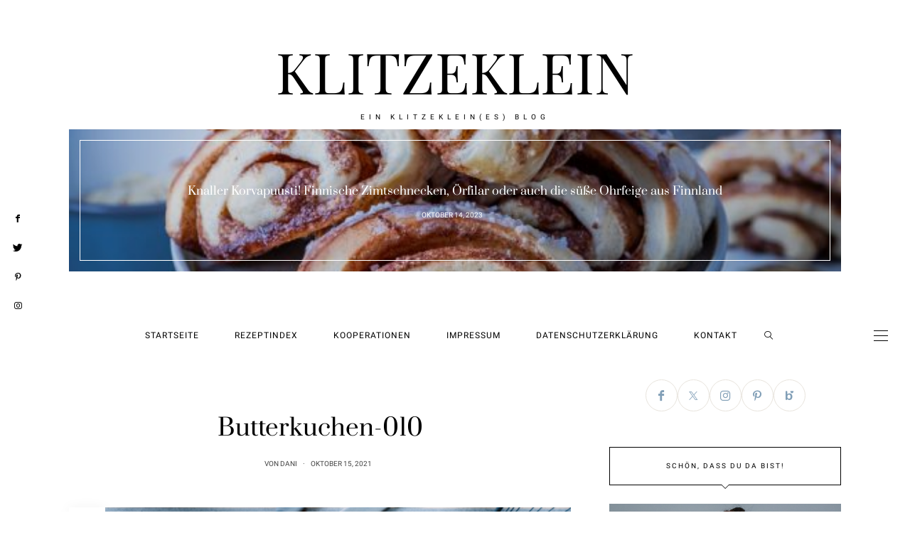

--- FILE ---
content_type: text/html; charset=UTF-8
request_url: https://www.klitzekleinesblog.de/das-rezept-fuer-butterkuchen-mit-mandeln-so-schmeckt-zu-hause/butterkuchen-010/
body_size: 55085
content:
<!DOCTYPE html>
<html dir="ltr" lang="de" prefix="og: https://ogp.me/ns#">
<head>
	<meta charset="UTF-8" />
	<meta http-equiv="X-UA-Compatible" content="IE=edge">
	<meta name="viewport" content="width=device-width, initial-scale=1">
	<link rel="profile" href="https://gmpg.org/xfn/11" />
	<title>Butterkuchen-010 | KLITZEKLEIN</title>

		<!-- All in One SEO 4.7.4.2 - aioseo.com -->
		<meta name="robots" content="max-image-preview:large" />
		<meta name="p:domain_verify" content="ac6ed65a0bf54bd08ebfc8b0afa39ec2" />
		<link rel="canonical" href="https://www.klitzekleinesblog.de/das-rezept-fuer-butterkuchen-mit-mandeln-so-schmeckt-zu-hause/butterkuchen-010/" />
		<meta name="generator" content="All in One SEO (AIOSEO) 4.7.4.2" />
		<meta property="og:locale" content="de_DE" />
		<meta property="og:site_name" content="KLITZEKLEIN | Ein klitzeklein(es) Blog" />
		<meta property="og:type" content="article" />
		<meta property="og:title" content="Butterkuchen-010 | KLITZEKLEIN" />
		<meta property="og:url" content="https://www.klitzekleinesblog.de/das-rezept-fuer-butterkuchen-mit-mandeln-so-schmeckt-zu-hause/butterkuchen-010/" />
		<meta property="article:published_time" content="2021-10-15T11:31:40+00:00" />
		<meta property="article:modified_time" content="2021-10-15T11:31:40+00:00" />
		<meta name="twitter:card" content="summary" />
		<meta name="twitter:title" content="Butterkuchen-010 | KLITZEKLEIN" />
		<meta name="google" content="nositelinkssearchbox" />
		<script type="application/ld+json" class="aioseo-schema">
			{"@context":"https:\/\/schema.org","@graph":[{"@type":"BreadcrumbList","@id":"https:\/\/www.klitzekleinesblog.de\/das-rezept-fuer-butterkuchen-mit-mandeln-so-schmeckt-zu-hause\/butterkuchen-010\/#breadcrumblist","itemListElement":[{"@type":"ListItem","@id":"https:\/\/www.klitzekleinesblog.de\/#listItem","position":1,"name":"Zu Hause","item":"https:\/\/www.klitzekleinesblog.de\/","nextItem":"https:\/\/www.klitzekleinesblog.de\/das-rezept-fuer-butterkuchen-mit-mandeln-so-schmeckt-zu-hause\/butterkuchen-010\/#listItem"},{"@type":"ListItem","@id":"https:\/\/www.klitzekleinesblog.de\/das-rezept-fuer-butterkuchen-mit-mandeln-so-schmeckt-zu-hause\/butterkuchen-010\/#listItem","position":2,"name":"Butterkuchen-010","previousItem":"https:\/\/www.klitzekleinesblog.de\/#listItem"}]},{"@type":"ItemPage","@id":"https:\/\/www.klitzekleinesblog.de\/das-rezept-fuer-butterkuchen-mit-mandeln-so-schmeckt-zu-hause\/butterkuchen-010\/#itempage","url":"https:\/\/www.klitzekleinesblog.de\/das-rezept-fuer-butterkuchen-mit-mandeln-so-schmeckt-zu-hause\/butterkuchen-010\/","name":"Butterkuchen-010 | KLITZEKLEIN","inLanguage":"de-DE","isPartOf":{"@id":"https:\/\/www.klitzekleinesblog.de\/#website"},"breadcrumb":{"@id":"https:\/\/www.klitzekleinesblog.de\/das-rezept-fuer-butterkuchen-mit-mandeln-so-schmeckt-zu-hause\/butterkuchen-010\/#breadcrumblist"},"author":{"@id":"https:\/\/www.klitzekleinesblog.de\/author\/dani\/#author"},"creator":{"@id":"https:\/\/www.klitzekleinesblog.de\/author\/dani\/#author"},"datePublished":"2021-10-15T13:31:40+02:00","dateModified":"2021-10-15T13:31:40+02:00"},{"@type":"Organization","@id":"https:\/\/www.klitzekleinesblog.de\/#organization","name":"KLITZEKLEIN","description":"Ein klitzeklein(es) Blog","url":"https:\/\/www.klitzekleinesblog.de\/"},{"@type":"Person","@id":"https:\/\/www.klitzekleinesblog.de\/author\/dani\/#author","url":"https:\/\/www.klitzekleinesblog.de\/author\/dani\/","name":"Dani"},{"@type":"WebSite","@id":"https:\/\/www.klitzekleinesblog.de\/#website","url":"https:\/\/www.klitzekleinesblog.de\/","name":"KLITZEKLEIN","description":"Ein klitzeklein(es) Blog","inLanguage":"de-DE","publisher":{"@id":"https:\/\/www.klitzekleinesblog.de\/#organization"}}]}
		</script>
		<!-- All in One SEO -->

<!-- Jetpack Site Verification Tags -->
<link rel='dns-prefetch' href='//www.klitzekleinesblog.de' />
<link rel='dns-prefetch' href='//stats.wp.com' />
<link rel='dns-prefetch' href='//assets.pinterest.com' />
<link rel='dns-prefetch' href='//v0.wordpress.com' />
<link rel='preconnect' href='https://fonts.gstatic.com' crossorigin />
<link rel="alternate" type="application/rss+xml" title="KLITZEKLEIN &raquo; Feed" href="https://www.klitzekleinesblog.de/feed/" />
<link rel="alternate" type="application/rss+xml" title="KLITZEKLEIN &raquo; Kommentar-Feed" href="https://www.klitzekleinesblog.de/comments/feed/" />
<style>[consent-id]:not(.rcb-content-blocker):not([consent-transaction-complete]):not([consent-visual-use-parent^="children:"]):not([consent-confirm]){opacity:0!important;}</style><link rel="preload" href="https://www.klitzekleinesblog.de/wordpress/wp-content/d9ac5bcaa2f841d9cc3fd57a399aa635/dist/838857826.js?ver=ebb33f508d1107f89ab32502327deb71" as="script" />
<link rel="preload" href="https://www.klitzekleinesblog.de/wordpress/wp-content/d9ac5bcaa2f841d9cc3fd57a399aa635/dist/1143291665.js?ver=487b8c542388ce831201c85ec3119596" as="script" />
<script data-cfasync="false" type="text/javascript" defer src="https://www.klitzekleinesblog.de/wordpress/wp-content/d9ac5bcaa2f841d9cc3fd57a399aa635/dist/838857826.js?ver=ebb33f508d1107f89ab32502327deb71" id="real-cookie-banner-vendor-real-cookie-banner-banner-js"></script>
<script type="application/json" data-skip-lazy-load="js-extra" data-skip-moving="true" data-no-defer nitro-exclude data-alt-type="application/ld+json" data-dont-merge data-wpmeteor-nooptimize="true" data-cfasync="false" id="ad4ea115d37dd628eaf6cefc7c859a56e1-js-extra">{"slug":"real-cookie-banner","textDomain":"real-cookie-banner","version":"5.0.1","restUrl":"https:\/\/www.klitzekleinesblog.de\/wp-json\/real-cookie-banner\/v1\/","restNamespace":"real-cookie-banner\/v1","restPathObfuscateOffset":"a50298934632b095","restRoot":"https:\/\/www.klitzekleinesblog.de\/wp-json\/","restQuery":{"_v":"5.0.1","_locale":"user"},"restNonce":"53d3a7aefa","restRecreateNonceEndpoint":"https:\/\/www.klitzekleinesblog.de\/wordpress\/wp-admin\/admin-ajax.php?action=rest-nonce","publicUrl":"https:\/\/www.klitzekleinesblog.de\/wordpress\/wp-content\/plugins\/real-cookie-banner\/public\/","chunkFolder":"dist","chunksLanguageFolder":"https:\/\/www.klitzekleinesblog.de\/wordpress\/wp-content\/languages\/mo-cache\/real-cookie-banner\/","chunks":{"chunk-config-tab-blocker.lite.js":["de_DE-83d48f038e1cf6148175589160cda67e","de_DE-f3a58573f9ed1125e6441a73d3b01af3","de_DE-2e71c8c1d3d1be59acee11970e254e0e","de_DE-e8b2dd606e80931c891d633086cb8b96"],"chunk-config-tab-blocker.pro.js":["de_DE-ddf5ae983675e7b6eec2afc2d53654a2","de_DE-deb51440a0996dcecf5eb89c54cecce2","de_DE-656298de7f62f753c3a40cc13ac6f0cb","de_DE-9913ad75dad534aa8026de24a0203a7e"],"chunk-config-tab-consent.lite.js":["de_DE-3823d7521a3fc2857511061e0d660408"],"chunk-config-tab-consent.pro.js":["de_DE-9cb9ecf8c1e8ce14036b5f3a5e19f098"],"chunk-config-tab-cookies.lite.js":["de_DE-1a51b37d0ef409906245c7ed80d76040","de_DE-f3a58573f9ed1125e6441a73d3b01af3","de_DE-2e71c8c1d3d1be59acee11970e254e0e"],"chunk-config-tab-cookies.pro.js":["de_DE-572ee75deed92e7a74abba4b86604687","de_DE-deb51440a0996dcecf5eb89c54cecce2","de_DE-656298de7f62f753c3a40cc13ac6f0cb"],"chunk-config-tab-dashboard.lite.js":["de_DE-f843c51245ecd2b389746275b3da66b6"],"chunk-config-tab-dashboard.pro.js":["de_DE-ae5ae8f925f0409361cfe395645ac077"],"chunk-config-tab-import.lite.js":["de_DE-66df94240f04843e5a208823e466a850"],"chunk-config-tab-import.pro.js":["de_DE-e5fee6b51986d4ff7a051d6f6a7b076a"],"chunk-config-tab-licensing.lite.js":["de_DE-e01f803e4093b19d6787901b9591b5a6"],"chunk-config-tab-licensing.pro.js":["de_DE-4918ea9704f47c2055904e4104d4ffba"],"chunk-config-tab-scanner.lite.js":["de_DE-b10b39f1099ef599835c729334e38429"],"chunk-config-tab-scanner.pro.js":["de_DE-752a1502ab4f0bebfa2ad50c68ef571f"],"chunk-config-tab-settings.lite.js":["de_DE-37978e0b06b4eb18b16164a2d9c93a2c"],"chunk-config-tab-settings.pro.js":["de_DE-e59d3dcc762e276255c8989fbd1f80e3"],"chunk-config-tab-tcf.lite.js":["de_DE-4f658bdbf0aa370053460bc9e3cd1f69","de_DE-f3a58573f9ed1125e6441a73d3b01af3","de_DE-e8b2dd606e80931c891d633086cb8b96"],"chunk-config-tab-tcf.pro.js":["de_DE-e1e83d5b8a28f1f91f63b9de2a8b181a","de_DE-deb51440a0996dcecf5eb89c54cecce2","de_DE-9913ad75dad534aa8026de24a0203a7e"]},"others":{"customizeValuesBanner":"{\"layout\":{\"type\":\"dialog\",\"maxHeightEnabled\":false,\"maxHeight\":740,\"dialogMaxWidth\":400,\"dialogPosition\":\"middleCenter\",\"dialogMargin\":[0,0,0,0],\"bannerPosition\":\"bottom\",\"bannerMaxWidth\":700,\"dialogBorderRadius\":0,\"borderRadius\":0,\"animationIn\":\"none\",\"animationInDuration\":1000,\"animationInOnlyMobile\":true,\"animationOut\":\"none\",\"animationOutDuration\":500,\"animationOutOnlyMobile\":true,\"overlay\":true,\"overlayBg\":\"#0a0a0a\",\"overlayBgAlpha\":42,\"overlayBlur\":0},\"decision\":{\"acceptAll\":\"button\",\"acceptEssentials\":\"button\",\"showCloseIcon\":false,\"acceptIndividual\":\"link\",\"buttonOrder\":\"all,essential,save,individual\",\"showGroups\":false,\"groupsFirstView\":false,\"saveButton\":\"always\"},\"design\":{\"bg\":\"#ffffff\",\"textAlign\":\"center\",\"linkTextDecoration\":\"underline\",\"borderWidth\":0,\"borderColor\":\"#ffffff\",\"fontSize\":14,\"fontColor\":\"#2b2b2b\",\"fontInheritFamily\":true,\"fontFamily\":\"Arial, Helvetica, sans-serif\",\"fontWeight\":\"normal\",\"boxShadowEnabled\":true,\"boxShadowOffsetX\":0,\"boxShadowOffsetY\":-1,\"boxShadowBlurRadius\":9,\"boxShadowSpreadRadius\":0,\"boxShadowColor\":\"#2b2b2b\",\"boxShadowColorAlpha\":20},\"headerDesign\":{\"inheritBg\":true,\"bg\":\"#f4f4f4\",\"inheritTextAlign\":true,\"textAlign\":\"center\",\"padding\":[17,20,15,20],\"logo\":\"\",\"logoRetina\":\"\",\"logoMaxHeight\":40,\"logoPosition\":\"left\",\"logoMargin\":[5,15,5,15],\"fontSize\":20,\"fontColor\":\"#2b2b2b\",\"fontInheritFamily\":true,\"fontFamily\":\"Arial, Helvetica, sans-serif\",\"fontWeight\":\"normal\",\"borderWidth\":1,\"borderColor\":\"#efefef\"},\"bodyDesign\":{\"padding\":[15,20,10,20],\"descriptionInheritFontSize\":true,\"descriptionFontSize\":14,\"dottedGroupsInheritFontSize\":true,\"dottedGroupsFontSize\":14,\"dottedGroupsBulletColor\":\"#999999\",\"teachingsInheritTextAlign\":true,\"teachingsTextAlign\":\"center\",\"teachingsSeparatorActive\":true,\"teachingsSeparatorWidth\":50,\"teachingsSeparatorHeight\":3,\"teachingsSeparatorColor\":\"#999999\",\"teachingsInheritFontSize\":false,\"teachingsFontSize\":12,\"teachingsInheritFontColor\":true,\"teachingsFontColor\":\"#7c7c7c\",\"accordionMargin\":[10,0,5,0],\"accordionPadding\":[5,10,5,10],\"accordionArrowType\":\"outlined\",\"accordionArrowColor\":\"#15779b\",\"accordionBg\":\"#ffffff\",\"accordionActiveBg\":\"#f9f9f9\",\"accordionHoverBg\":\"#efefef\",\"accordionBorderWidth\":1,\"accordionBorderColor\":\"#efefef\",\"accordionTitleFontSize\":12,\"accordionTitleFontColor\":\"#2b2b2b\",\"accordionTitleFontWeight\":\"normal\",\"accordionDescriptionMargin\":[5,0,0,0],\"accordionDescriptionFontSize\":12,\"accordionDescriptionFontColor\":\"#757575\",\"accordionDescriptionFontWeight\":\"normal\",\"acceptAllOneRowLayout\":false,\"acceptAllPadding\":[10,10,10,10],\"acceptAllBg\":\"#999999\",\"acceptAllTextAlign\":\"center\",\"acceptAllFontSize\":18,\"acceptAllFontColor\":\"#ffffff\",\"acceptAllFontWeight\":\"normal\",\"acceptAllBorderWidth\":0,\"acceptAllBorderColor\":\"#000000\",\"acceptAllHoverBg\":\"#999999\",\"acceptAllHoverFontColor\":\"#ffffff\",\"acceptAllHoverBorderColor\":\"#000000\",\"acceptEssentialsUseAcceptAll\":true,\"acceptEssentialsButtonType\":\"\",\"acceptEssentialsPadding\":[5,5,5,5],\"acceptEssentialsBg\":\"#ffffff\",\"acceptEssentialsTextAlign\":\"center\",\"acceptEssentialsFontSize\":14,\"acceptEssentialsFontColor\":\"#999999\",\"acceptEssentialsFontWeight\":\"normal\",\"acceptEssentialsBorderWidth\":3,\"acceptEssentialsBorderColor\":\"#999999\",\"acceptEssentialsHoverBg\":\"#ffffff\",\"acceptEssentialsHoverFontColor\":\"#999999\",\"acceptEssentialsHoverBorderColor\":\"#999999\",\"acceptIndividualPadding\":[0,5,0,5],\"acceptIndividualBg\":\"#ffffff\",\"acceptIndividualTextAlign\":\"center\",\"acceptIndividualFontSize\":15,\"acceptIndividualFontColor\":\"#999999\",\"acceptIndividualFontWeight\":\"normal\",\"acceptIndividualBorderWidth\":0,\"acceptIndividualBorderColor\":\"#000000\",\"acceptIndividualHoverBg\":\"#ffffff\",\"acceptIndividualHoverFontColor\":\"#999999\",\"acceptIndividualHoverBorderColor\":\"#000000\"},\"footerDesign\":{\"poweredByLink\":true,\"inheritBg\":false,\"bg\":\"#f4f4f4\",\"inheritTextAlign\":true,\"textAlign\":\"center\",\"padding\":[15,20,17,20],\"fontSize\":14,\"fontColor\":\"#7c7c7c\",\"fontInheritFamily\":true,\"fontFamily\":\"Arial, Helvetica, sans-serif\",\"fontWeight\":\"normal\",\"hoverFontColor\":\"#2b2b2b\",\"borderWidth\":0,\"borderColor\":\"#efefef\",\"languageSwitcher\":\"flags\"},\"texts\":{\"headline\":\"Privatsph\\u00e4re-Einstellungen\",\"description\":\"Wir verwenden Cookies und \\u00e4hnliche Technologien auf unserer Website und verarbeiten personenbezogene Daten von dir (z.B. IP-Adresse), um z.B. Inhalte und Anzeigen zu personalisieren, Medien von Drittanbietern einzubinden oder Zugriffe auf unsere Website zu analysieren. Die Datenverarbeitung kann auch erst in Folge gesetzter Cookies stattfinden. Wir teilen diese Daten mit Dritten, die wir in den Privatsph\\u00e4re-Einstellungen benennen.<br \\\/><br \\\/>Die Datenverarbeitung kann mit deiner Einwilligung oder auf Basis eines berechtigten Interesses erfolgen, dem du in den Privatsph\\u00e4re-Einstellungen widersprechen kannst. Du hast das Recht, nicht einzuwilligen und deine Einwilligung zu einem sp\\u00e4teren Zeitpunkt zu \\u00e4ndern oder zu widerrufen. Weitere Informationen zur Verwendung deiner Daten findest du in unserer {{privacyPolicy}}Datenschutzerkl\\u00e4rung{{\\\/privacyPolicy}}.\",\"acceptAll\":\"Alle akzeptieren\",\"acceptEssentials\":\"Weiter ohne Einwilligung\",\"acceptIndividual\":\"Privatsph\\u00e4re-Einstellungen individuell festlegen\",\"poweredBy\":\"2\",\"dataProcessingInUnsafeCountries\":\"Einige Dienste verarbeiten personenbezogene Daten in unsicheren Drittl\\u00e4ndern. Indem du in die Nutzung dieser Services einwilligst, erkl\\u00e4rst du dich auch mit der Verarbeitung deiner Daten in diesen unsicheren Drittl\\u00e4ndern gem\\u00e4\\u00df {{legalBasis}} einverstanden. Dies birgt das Risiko, dass deine Daten von Beh\\u00f6rden zu Kontroll- und \\u00dcberwachungszwecken verarbeitet werden, m\\u00f6glicherweise ohne die M\\u00f6glichkeit eines Rechtsbehelfs.\",\"ageNoticeBanner\":\"Du bist unter {{minAge}} Jahre alt? Dann kannst du nicht in optionale Services einwilligen. Du kannst deine Eltern oder Erziehungsberechtigten bitten, mit dir in diese Services einzuwilligen.\",\"ageNoticeBlocker\":\"Du bist unter {{minAge}} Jahre alt? Leider darfst du diesem Service nicht selbst zustimmen, um diese Inhalte zu sehen. Bitte deine Eltern oder Erziehungsberechtigten, dem Service mit dir zuzustimmen!\",\"listServicesNotice\":\"Wenn du alle Services akzeptierst, erlaubst du, dass {{services}} geladen werden. Diese sind nach ihrem Zweck in Gruppen {{serviceGroups}} unterteilt (Zugeh\\u00f6rigkeit durch hochgestellte Zahlen gekennzeichnet).\",\"listServicesLegitimateInterestNotice\":\"Au\\u00dferdem werden die {{services}} auf der Grundlage eines berechtigten Interesses geladen.\",\"consentForwardingExternalHosts\":\"Deine Einwilligung gilt auch auf {{websites}}.\",\"blockerHeadline\":\"{{name}} aufgrund von Privatsph\\u00e4re-Einstellungen blockiert\",\"blockerLinkShowMissing\":\"Zeige alle Services, denen du noch zustimmen musst\",\"blockerLoadButton\":\"Erforderliche Services akzeptieren und Inhalte laden\",\"blockerAcceptInfo\":\"Wenn du die blockierten Inhalte l\\u00e4dst, werden deine Datenschutzeinstellungen angepasst. Inhalte aus diesem Service werden in Zukunft nicht mehr blockiert. Du hast das Recht, deine Entscheidung jederzeit zu widerrufen oder zu \\u00e4ndern.\",\"stickyHistory\":\"Historie der Privatsph\\u00e4re-Einstellungen\",\"stickyRevoke\":\"Einwilligungen widerrufen\",\"stickyRevokeSuccessMessage\":\"Du hast die Einwilligung f\\u00fcr Services mit dessen Cookies und Verarbeitung personenbezogener Daten erfolgreich widerrufen. Die Seite wird jetzt neu geladen!\",\"stickyChange\":\"Privatsph\\u00e4re-Einstellungen \\u00e4ndern\"},\"individualLayout\":{\"inheritDialogMaxWidth\":false,\"dialogMaxWidth\":750,\"inheritBannerMaxWidth\":false,\"bannerMaxWidth\":975,\"descriptionTextAlign\":\"left\"},\"group\":{\"checkboxBg\":\"#f0f0f0\",\"checkboxBorderWidth\":1,\"checkboxBorderColor\":\"#d2d2d2\",\"checkboxActiveColor\":\"#ffffff\",\"checkboxActiveBg\":\"#999999\",\"checkboxActiveBorderColor\":\"#999999\",\"groupInheritBg\":true,\"groupBg\":\"#f4f4f4\",\"groupPadding\":[15,15,15,15],\"groupSpacing\":10,\"groupBorderRadius\":3,\"groupBorderWidth\":1,\"groupBorderColor\":\"#f4f4f4\",\"headlineFontSize\":16,\"headlineFontWeight\":\"normal\",\"headlineFontColor\":\"#2b2b2b\",\"descriptionFontSize\":14,\"descriptionFontColor\":\"#7c7c7c\",\"linkColor\":\"#7c7c7c\",\"linkHoverColor\":\"#2b2b2b\",\"detailsHideLessRelevant\":true},\"saveButton\":{\"useAcceptAll\":true,\"type\":\"button\",\"padding\":[5,5,5,5],\"bg\":\"#ffffff\",\"textAlign\":\"center\",\"fontSize\":14,\"fontColor\":\"#999999\",\"fontWeight\":\"normal\",\"borderWidth\":3,\"borderColor\":\"#999999\",\"hoverBg\":\"#ffffff\",\"hoverFontColor\":\"#999999\",\"hoverBorderColor\":\"#999999\"},\"individualTexts\":{\"headline\":\"Individuelle Privatsph\\u00e4re-Einstellungen\",\"description\":\"Wir verwenden Cookies und \\u00e4hnliche Technologien auf unserer Website und verarbeiten personenbezogene Daten von dir (z.B. IP-Adresse), um z.B. Inhalte und Anzeigen zu personalisieren, Medien von Drittanbietern einzubinden oder Zugriffe auf unsere Website zu analysieren. Die Datenverarbeitung kann auch erst in Folge gesetzter Cookies stattfinden. Wir teilen diese Daten mit Dritten, die wir in den Privatsph\\u00e4re-Einstellungen benennen.<br \\\/><br \\\/>Die Datenverarbeitung kann mit deiner Einwilligung oder auf Basis eines berechtigten Interesses erfolgen, dem du in den Privatsph\\u00e4re-Einstellungen widersprechen kannst. Du hast das Recht, nicht einzuwilligen und deine Einwilligung zu einem sp\\u00e4teren Zeitpunkt zu \\u00e4ndern oder zu widerrufen. Weitere Informationen zur Verwendung deiner Daten findest du in unserer {{privacyPolicy}}Datenschutzerkl\\u00e4rung{{\\\/privacyPolicy}}.<br \\\/><br \\\/>Im Folgenden findest du eine \\u00dcbersicht \\u00fcber alle Services, die von dieser Website genutzt werden. Du kannst dir detaillierte Informationen zu jedem Service ansehen und ihm einzeln zustimmen oder von deinem Widerspruchsrecht Gebrauch machen.\",\"save\":\"Individuelle Auswahlen speichern\",\"showMore\":\"Service-Informationen anzeigen\",\"hideMore\":\"Service-Informationen ausblenden\",\"postamble\":\"\"},\"mobile\":{\"enabled\":true,\"maxHeight\":400,\"hideHeader\":false,\"alignment\":\"bottom\",\"scalePercent\":90,\"scalePercentVertical\":-50},\"sticky\":{\"enabled\":false,\"animationsEnabled\":true,\"alignment\":\"left\",\"bubbleBorderRadius\":50,\"icon\":\"fingerprint\",\"iconCustom\":\"\",\"iconCustomRetina\":\"\",\"iconSize\":30,\"iconColor\":\"#ffffff\",\"bubbleMargin\":[10,20,20,20],\"bubblePadding\":15,\"bubbleBg\":\"#15779b\",\"bubbleBorderWidth\":0,\"bubbleBorderColor\":\"#10556f\",\"boxShadowEnabled\":true,\"boxShadowOffsetX\":0,\"boxShadowOffsetY\":2,\"boxShadowBlurRadius\":5,\"boxShadowSpreadRadius\":1,\"boxShadowColor\":\"#105b77\",\"boxShadowColorAlpha\":40,\"bubbleHoverBg\":\"#ffffff\",\"bubbleHoverBorderColor\":\"#000000\",\"hoverIconColor\":\"#000000\",\"hoverIconCustom\":\"\",\"hoverIconCustomRetina\":\"\",\"menuFontSize\":16,\"menuBorderRadius\":5,\"menuItemSpacing\":10,\"menuItemPadding\":[5,10,5,10]},\"customCss\":{\"css\":\"\",\"antiAdBlocker\":\"y\"}}","isPro":false,"showProHints":false,"proUrl":"https:\/\/devowl.io\/de\/go\/real-cookie-banner?source=rcb-lite","showLiteNotice":true,"frontend":{"groups":"[{\"id\":1165,\"name\":\"Essenziell\",\"slug\":\"essenziell\",\"description\":\"Essenzielle Services sind f\\u00fcr die grundlegende Funktionalit\\u00e4t der Website erforderlich. Sie enthalten nur technisch notwendige Services. Diesen Services kann nicht widersprochen werden.\",\"isEssential\":true,\"isDefault\":true,\"items\":[{\"id\":16526,\"name\":\"Real Cookie Banner\",\"purpose\":\"Real Cookie Banner bittet Website-Besucher um die Einwilligung zum Setzen von Cookies und zur Verarbeitung personenbezogener Daten. Dazu wird jedem Website-Besucher eine UUID (pseudonyme Identifikation des Nutzers) zugewiesen, die bis zum Ablauf des Cookies zur Speicherung der Einwilligung g\\u00fcltig ist. Cookies werden dazu verwendet, um zu testen, ob Cookies gesetzt werden k\\u00f6nnen, um Referenz auf die dokumentierte Einwilligung zu speichern, um zu speichern, in welche Services aus welchen Service-Gruppen der Besucher eingewilligt hat, und, falls Einwilligung nach dem Transparency &amp; Consent Framework (TCF) eingeholt werden, um die Einwilligungen in TCF Partner, Zwecke, besondere Zwecke, Funktionen und besondere Funktionen zu speichern. Im Rahmen der Darlegungspflicht nach DSGVO wird die erhobene Einwilligung vollumf\\u00e4nglich dokumentiert. Dazu z\\u00e4hlt neben den Services und Service-Gruppen, in welche der Besucher eingewilligt hat, und falls Einwilligung nach dem TCF Standard eingeholt werden, in welche TCF Partner, Zwecke und Funktionen der Besucher eingewilligt hat, alle Einstellungen des Cookie Banners zum Zeitpunkt der Einwilligung als auch die technischen Umst\\u00e4nde (z.B. Gr\\u00f6\\u00dfe des Sichtbereichs bei der Einwilligung) und die Nutzerinteraktionen (z.B. Klick auf Buttons), die zur Einwilligung gef\\u00fchrt haben. Die Einwilligung wird pro Sprache einmal erhoben.\",\"providerContact\":{\"phone\":\"\",\"email\":\"\",\"link\":\"\"},\"isProviderCurrentWebsite\":true,\"provider\":\"KLITZEKLEIN\",\"uniqueName\":\"real-cookie-banner\",\"isEmbeddingOnlyExternalResources\":false,\"legalBasis\":\"legal-requirement\",\"dataProcessingInCountries\":[],\"dataProcessingInCountriesSpecialTreatments\":[],\"technicalDefinitions\":[{\"type\":\"http\",\"name\":\"real_cookie_banner*\",\"host\":\".klitzekleinesblog.de\",\"duration\":30,\"durationUnit\":\"d\",\"isSessionDuration\":false,\"purpose\":\"Eindeutiger Identifikator f\\u00fcr die Einwilligung, aber nicht f\\u00fcr den Website-Besucher. Revisionshash f\\u00fcr die Einstellungen des Cookie-Banners (Texte, Farben, Funktionen, Servicegruppen, Dienste, Content Blocker usw.). IDs f\\u00fcr eingewilligte Services und Service-Gruppen.\"},{\"type\":\"http\",\"name\":\"real_cookie_banner*-tcf\",\"host\":\".klitzekleinesblog.de\",\"duration\":30,\"durationUnit\":\"d\",\"isSessionDuration\":false,\"purpose\":\"Im Rahmen von TCF gesammelte Einwilligungen, die im TC-String-Format gespeichert werden, einschlie\\u00dflich TCF-Vendoren, -Zwecke, -Sonderzwecke, -Funktionen und -Sonderfunktionen.\"},{\"type\":\"http\",\"name\":\"real_cookie_banner*-gcm\",\"host\":\".klitzekleinesblog.de\",\"duration\":30,\"durationUnit\":\"d\",\"isSessionDuration\":false,\"purpose\":\"Die im Google Consent Mode gesammelten Einwilligungen in die verschiedenen Einwilligungstypen (Zwecke) werden f\\u00fcr alle mit dem Google Consent Mode kompatiblen Services gespeichert.\"},{\"type\":\"http\",\"name\":\"real_cookie_banner-test\",\"host\":\".klitzekleinesblog.de\",\"duration\":30,\"durationUnit\":\"d\",\"isSessionDuration\":false,\"purpose\":\"Cookie, der gesetzt wurde, um die Funktionalit\\u00e4t von HTTP-Cookies zu testen. Wird sofort nach dem Test gel\\u00f6scht.\"},{\"type\":\"local\",\"name\":\"real_cookie_banner*\",\"host\":\"https:\\\/\\\/www.klitzekleinesblog.de\",\"duration\":1,\"durationUnit\":\"d\",\"isSessionDuration\":false,\"purpose\":\"Eindeutiger Identifikator f\\u00fcr die Einwilligung, aber nicht f\\u00fcr den Website-Besucher. Revisionshash f\\u00fcr die Einstellungen des Cookie-Banners (Texte, Farben, Funktionen, Service-Gruppen, Services, Content Blocker usw.). IDs f\\u00fcr eingewilligte Services und Service-Gruppen. Wird nur solange gespeichert, bis die Einwilligung auf dem Website-Server dokumentiert ist.\"},{\"type\":\"local\",\"name\":\"real_cookie_banner*-tcf\",\"host\":\"https:\\\/\\\/www.klitzekleinesblog.de\",\"duration\":1,\"durationUnit\":\"d\",\"isSessionDuration\":false,\"purpose\":\"Im Rahmen von TCF gesammelte Einwilligungen werden im TC-String-Format gespeichert, einschlie\\u00dflich TCF Vendoren, Zwecke, besondere Zwecke, Funktionen und besondere Funktionen. Wird nur solange gespeichert, bis die Einwilligung auf dem Website-Server dokumentiert ist.\"},{\"type\":\"local\",\"name\":\"real_cookie_banner*-gcm\",\"host\":\"https:\\\/\\\/www.klitzekleinesblog.de\",\"duration\":1,\"durationUnit\":\"d\",\"isSessionDuration\":false,\"purpose\":\"Im Rahmen des Google Consent Mode erfasste Einwilligungen werden f\\u00fcr alle mit dem Google Consent Mode kompatiblen Services in Einwilligungstypen (Zwecke) gespeichert. Wird nur solange gespeichert, bis die Einwilligung auf dem Website-Server dokumentiert ist.\"},{\"type\":\"local\",\"name\":\"real_cookie_banner-consent-queue*\",\"host\":\"https:\\\/\\\/www.klitzekleinesblog.de\",\"duration\":1,\"durationUnit\":\"d\",\"isSessionDuration\":false,\"purpose\":\"Lokale Zwischenspeicherung (Caching) der Auswahl im Cookie-Banner, bis der Server die Einwilligung dokumentiert; Dokumentation periodisch oder bei Seitenwechseln versucht, wenn der Server nicht verf\\u00fcgbar oder \\u00fcberlastet ist.\"}],\"codeDynamics\":[],\"providerPrivacyPolicyUrl\":\"https:\\\/\\\/www.klitzekleinesblog.de\\\/datenschutzerklaerung\\\/\",\"providerLegalNoticeUrl\":\"\",\"tagManagerOptInEventName\":\"\",\"tagManagerOptOutEventName\":\"\",\"googleConsentModeConsentTypes\":[],\"executePriority\":10,\"codeOptIn\":\"\",\"executeCodeOptInWhenNoTagManagerConsentIsGiven\":false,\"codeOptOut\":\"\",\"executeCodeOptOutWhenNoTagManagerConsentIsGiven\":false,\"deleteTechnicalDefinitionsAfterOptOut\":false,\"codeOnPageLoad\":\"\",\"presetId\":\"real-cookie-banner\"}]},{\"id\":1167,\"name\":\"Statistik\",\"slug\":\"statistik\",\"description\":\"Statistik-Services werden ben\\u00f6tigt, um pseudonymisierte Daten \\u00fcber die Besucher der Website zu sammeln. Die Daten erm\\u00f6glichen es uns, die Besucher besser zu verstehen und die Website zu optimieren.\",\"isEssential\":false,\"isDefault\":true,\"items\":[{\"id\":16529,\"name\":\"Jetpack Site Stats\",\"purpose\":\"Jetpack Site Stats ist ein Dienst zur Erstellung detaillierter Statistiken \\u00fcber das Nutzerverhalten auf der Website. Es werden keine Cookies im technischen Sinne auf dem Client des Nutzers gesetzt, aber es werden technische und pers\\u00f6nliche Daten wie z.B. die IP-Adresse vom Client an den Server des Service-Providers \\u00fcbermittelt, um die Nutzung des Dienstes zu erm\\u00f6glichen. Diese Informationen k\\u00f6nnen verwendet werden, um den Nutzer auf dieser Website zu verfolgen und um gesammelte Daten mehrerer Seitenaufrufe auf dieser Website miteinander zu verkn\\u00fcpfen.\",\"providerContact\":{\"phone\":\"\",\"email\":\"\",\"link\":\"\"},\"isProviderCurrentWebsite\":false,\"provider\":\"Automattic Inc.\",\"uniqueName\":\"jetpack-site-stats\",\"isEmbeddingOnlyExternalResources\":false,\"legalBasis\":\"consent\",\"dataProcessingInCountries\":[\"US\"],\"dataProcessingInCountriesSpecialTreatments\":[],\"technicalDefinitions\":[{\"type\":\"http\",\"name\":\"NID\",\"host\":\".google.com\",\"duration\":6,\"durationUnit\":\"mo\",\"isSessionDuration\":false,\"purpose\":\"\"},{\"type\":\"http\",\"name\":\"G_ENABLED_IDPS\",\"host\":\".public-api.wordpress.com\",\"duration\":6,\"durationUnit\":\"mo\",\"isSessionDuration\":false,\"purpose\":\"\"},{\"type\":\"http\",\"name\":\"comment_author_email_*\",\"host\":\"www.klitzekleinesblog.de\",\"duration\":6,\"durationUnit\":\"mo\",\"isSessionDuration\":false,\"purpose\":\"\"},{\"type\":\"http\",\"name\":\"comment_author_url_*\",\"host\":\"www.klitzekleinesblog.de\",\"duration\":6,\"durationUnit\":\"mo\",\"isSessionDuration\":false,\"purpose\":\"\"},{\"type\":\"http\",\"name\":\"comment_author_*\",\"host\":\"www.klitzekleinesblog.de\",\"duration\":6,\"durationUnit\":\"mo\",\"isSessionDuration\":false,\"purpose\":\"\"},{\"type\":\"http\",\"name\":\"comment_author_url_*\",\"host\":\".wordpress.com\",\"duration\":6,\"durationUnit\":\"mo\",\"isSessionDuration\":false,\"purpose\":\"\"},{\"type\":\"http\",\"name\":\"comment_author_email_*\",\"host\":\".wordpress.com\",\"duration\":6,\"durationUnit\":\"mo\",\"isSessionDuration\":false,\"purpose\":\"\"},{\"type\":\"http\",\"name\":\"comment_author_*\",\"host\":\".wordpress.com\",\"duration\":6,\"durationUnit\":\"mo\",\"isSessionDuration\":false,\"purpose\":\"\"},{\"type\":\"http\",\"name\":\"hc_post_as\",\"host\":\".wordpress.com\",\"duration\":2,\"durationUnit\":\"d\",\"isSessionDuration\":false,\"purpose\":\"\"},{\"type\":\"http\",\"name\":\"wpc_wpc\",\"host\":\".wordpress.com\",\"duration\":0,\"durationUnit\":\"y\",\"isSessionDuration\":true,\"purpose\":\"\"},{\"type\":\"http\",\"name\":\"_wpndash\",\"host\":\".wordpress.com\",\"duration\":6,\"durationUnit\":\"mo\",\"isSessionDuration\":false,\"purpose\":\"\"},{\"type\":\"http\",\"name\":\"wordpress_logged_in\",\"host\":\".wordpress.com\",\"duration\":6,\"durationUnit\":\"mo\",\"isSessionDuration\":false,\"purpose\":\"\"},{\"type\":\"http\",\"name\":\"recognized_logins\",\"host\":\".wordpress.com\",\"duration\":6,\"durationUnit\":\"mo\",\"isSessionDuration\":false,\"purpose\":\"\"},{\"type\":\"http\",\"name\":\"wordpress_test_cookie\",\"host\":\".wordpress.com\",\"duration\":0,\"durationUnit\":\"y\",\"isSessionDuration\":true,\"purpose\":\"\"},{\"type\":\"http\",\"name\":\"wpc_gpc\",\"host\":\".wordpress.com\",\"duration\":1,\"durationUnit\":\"d\",\"isSessionDuration\":false,\"purpose\":\"\"},{\"type\":\"http\",\"name\":\"SIDCC\",\"host\":\".google.com\",\"duration\":6,\"durationUnit\":\"mo\",\"isSessionDuration\":false,\"purpose\":\"\"},{\"type\":\"http\",\"name\":\"__Secure-3PAPISID\",\"host\":\".google.com\",\"duration\":6,\"durationUnit\":\"mo\",\"isSessionDuration\":false,\"purpose\":\"\"},{\"type\":\"http\",\"name\":\"__Secure-APISID\",\"host\":\".google.com\",\"duration\":1,\"durationUnit\":\"mo\",\"isSessionDuration\":false,\"purpose\":\"\"},{\"type\":\"http\",\"name\":\"__Secure-SSID\",\"host\":\".google.com\",\"duration\":1,\"durationUnit\":\"mo\",\"isSessionDuration\":false,\"purpose\":\"\"},{\"type\":\"http\",\"name\":\"__Secure-SSID\",\"host\":\".google.com\",\"duration\":6,\"durationUnit\":\"mo\",\"isSessionDuration\":false,\"purpose\":\"\"},{\"type\":\"http\",\"name\":\"__Secure-HSID\",\"host\":\".google.com\",\"duration\":1,\"durationUnit\":\"mo\",\"isSessionDuration\":false,\"purpose\":\"\"},{\"type\":\"http\",\"name\":\"SAPISID\",\"host\":\".google.com\",\"duration\":6,\"durationUnit\":\"mo\",\"isSessionDuration\":false,\"purpose\":\"\"},{\"type\":\"http\",\"name\":\"SSID\",\"host\":\".google.com\",\"duration\":6,\"durationUnit\":\"mo\",\"isSessionDuration\":false,\"purpose\":\"\"},{\"type\":\"http\",\"name\":\"HSID\",\"host\":\".google.com\",\"duration\":6,\"durationUnit\":\"mo\",\"isSessionDuration\":false,\"purpose\":\"\"},{\"type\":\"http\",\"name\":\"SID\",\"host\":\".google.com\",\"duration\":6,\"durationUnit\":\"mo\",\"isSessionDuration\":false,\"purpose\":\"\"},{\"type\":\"http\",\"name\":\"__Secure-3PSID\",\"host\":\".google.com\",\"duration\":6,\"durationUnit\":\"mo\",\"isSessionDuration\":false,\"purpose\":\"\"},{\"type\":\"http\",\"name\":\"CONSENT\",\"host\":\".google.com\",\"duration\":6,\"durationUnit\":\"mo\",\"isSessionDuration\":false,\"purpose\":\"\"},{\"type\":\"http\",\"name\":\"1P_JAR\",\"host\":\".google.com\",\"duration\":1,\"durationUnit\":\"mo\",\"isSessionDuration\":false,\"purpose\":\"\"},{\"type\":\"http\",\"name\":\"G_AUTHUSER_H\",\"host\":\".public-api.wordpress.com\",\"duration\":0,\"durationUnit\":\"y\",\"isSessionDuration\":true,\"purpose\":\"\"},{\"type\":\"http\",\"name\":\"__Host-GAPS\",\"host\":\"accounts.google.com\",\"duration\":6,\"durationUnit\":\"mo\",\"isSessionDuration\":false,\"purpose\":\"\"},{\"type\":\"http\",\"name\":\"GAPS\",\"host\":\"accounts.google.com\",\"duration\":6,\"durationUnit\":\"mo\",\"isSessionDuration\":false,\"purpose\":\"\"},{\"type\":\"http\",\"name\":\"LSID\",\"host\":\"accounts.google.com\",\"duration\":6,\"durationUnit\":\"mo\",\"isSessionDuration\":false,\"purpose\":\"\"},{\"type\":\"http\",\"name\":\"__Host-3PLSID\",\"host\":\"accounts.google.com\",\"duration\":6,\"durationUnit\":\"mo\",\"isSessionDuration\":false,\"purpose\":\"\"},{\"type\":\"http\",\"name\":\"__Host-3PLSID\",\"host\":\"accounts.google.com\",\"duration\":6,\"durationUnit\":\"mo\",\"isSessionDuration\":false,\"purpose\":\"\"},{\"type\":\"http\",\"name\":\"user_id\",\"host\":\"accounts.google.com\",\"duration\":0,\"durationUnit\":\"y\",\"isSessionDuration\":true,\"purpose\":\"\"},{\"type\":\"http\",\"name\":\"LSOLH\",\"host\":\"accounts.google.com\",\"duration\":6,\"durationUnit\":\"mo\",\"isSessionDuration\":false,\"purpose\":\"\"},{\"type\":\"local\",\"name\":\"oauth2_ss::https:\\\/\\\/public-api.wordpress.com::1::DEFAULT::_ss_\",\"host\":\"https:\\\/\\\/accounts.google.com\",\"duration\":0,\"durationUnit\":\"y\",\"isSessionDuration\":false,\"purpose\":\"\"},{\"type\":\"local\",\"name\":\"promo\",\"host\":\"https:\\\/\\\/accounts.google.com\",\"duration\":0,\"durationUnit\":\"y\",\"isSessionDuration\":false,\"purpose\":\"\"},{\"type\":\"http\",\"name\":\"wpc_tc\",\"host\":\".wordpress.com\",\"duration\":0,\"durationUnit\":\"y\",\"isSessionDuration\":true,\"purpose\":\"\"},{\"type\":\"session\",\"name\":\"oauth2_cs::https:\\\/\\\/public-api.wordpress.com::*\",\"host\":\"https:\\\/\\\/accounts.google.com\",\"duration\":0,\"durationUnit\":\"y\",\"isSessionDuration\":false,\"purpose\":\"\"},{\"type\":\"http\",\"name\":\"wpc_fbc\",\"host\":\".wordpress.com\",\"duration\":0,\"durationUnit\":\"y\",\"isSessionDuration\":true,\"purpose\":\"\"}],\"codeDynamics\":[],\"providerPrivacyPolicyUrl\":\"https:\\\/\\\/automattic.com\\\/privacy\\\/\",\"providerLegalNoticeUrl\":\"\",\"tagManagerOptInEventName\":\"\",\"tagManagerOptOutEventName\":\"\",\"googleConsentModeConsentTypes\":[],\"executePriority\":10,\"codeOptIn\":\"\",\"executeCodeOptInWhenNoTagManagerConsentIsGiven\":false,\"codeOptOut\":\"\",\"executeCodeOptOutWhenNoTagManagerConsentIsGiven\":false,\"deleteTechnicalDefinitionsAfterOptOut\":false,\"codeOnPageLoad\":\"\",\"presetId\":\"jetpack-site-stats\"}]}]","links":[{"id":16975,"label":"Datenschutzerkl\u00e4rung","pageType":"privacyPolicy","isExternalUrl":false,"pageId":16533,"url":"https:\/\/www.klitzekleinesblog.de\/datenschutzerklaerung\/","hideCookieBanner":true,"isTargetBlank":true},{"id":16976,"label":"Impressum","pageType":"legalNotice","isExternalUrl":false,"pageId":10615,"url":"https:\/\/www.klitzekleinesblog.de\/impressum\/","hideCookieBanner":true,"isTargetBlank":true}],"websiteOperator":{"address":"","country":"","contactEmail":"base64-encoded:aGVsbG9Aa2xpdHpla2xlaW5lc2Jsb2cuZGU=","contactPhone":"","contactFormUrl":false},"blocker":[{"id":16540,"name":"Jetpack Site Stats","description":"","rules":["*pixel.wp.com*","*stats.wp.com*"],"criteria":"services","tcfVendors":[],"tcfPurposes":[1],"services":[16529],"isVisual":false,"visualType":"default","visualMediaThumbnail":0,"visualContentType":"","isVisualDarkMode":false,"visualBlur":0,"visualDownloadThumbnail":false,"visualHeroButtonText":"","shouldForceToShowVisual":false,"presetId":"jetpack-site-stats","visualThumbnail":null},{"id":16530,"name":"Jetpack Site Stats","description":"","rules":["*pixel.wp.com*","*stats.wp.com*","*s*.wp.com*"],"criteria":"services","tcfVendors":[],"tcfPurposes":[1],"services":[16529],"isVisual":true,"visualType":"default","visualMediaThumbnail":0,"visualContentType":"","isVisualDarkMode":false,"visualBlur":0,"visualDownloadThumbnail":false,"visualHeroButtonText":"","shouldForceToShowVisual":false,"presetId":"jetpack-site-stats","visualThumbnail":null}],"languageSwitcher":[],"predefinedDataProcessingInSafeCountriesLists":{"GDPR":["AT","BE","BG","HR","CY","CZ","DK","EE","FI","FR","DE","GR","HU","IE","IS","IT","LI","LV","LT","LU","MT","NL","NO","PL","PT","RO","SK","SI","ES","SE"],"DSG":["CH"],"GDPR+DSG":[],"ADEQUACY_EU":["AD","AR","CA","FO","GG","IL","IM","JP","JE","NZ","KR","CH","GB","UY","US"],"ADEQUACY_CH":["DE","AD","AR","AT","BE","BG","CA","CY","HR","DK","ES","EE","FI","FR","GI","GR","GG","HU","IM","FO","IE","IS","IL","IT","JE","LV","LI","LT","LU","MT","MC","NO","NZ","NL","PL","PT","CZ","RO","GB","SK","SI","SE","UY","US"]},"decisionCookieName":"real_cookie_banner-v:2_blog:1_path:bdea16e","revisionHash":"c224aabed7abf570e221620bbd932593","territorialLegalBasis":["gdpr-eprivacy"],"setCookiesViaManager":"none","isRespectDoNotTrack":true,"failedConsentDocumentationHandling":"essentials","isAcceptAllForBots":true,"isDataProcessingInUnsafeCountries":false,"isAgeNotice":true,"ageNoticeAgeLimit":16,"isListServicesNotice":true,"isBannerLessConsent":false,"isTcf":false,"isGcm":false,"isGcmListPurposes":false,"hasLazyData":false},"anonymousContentUrl":"https:\/\/www.klitzekleinesblog.de\/wordpress\/wp-content\/d9ac5bcaa2f841d9cc3fd57a399aa635\/dist\/","anonymousHash":"d9ac5bcaa2f841d9cc3fd57a399aa635","hasDynamicPreDecisions":false,"isLicensed":true,"isDevLicense":false,"multilingualSkipHTMLForTag":"","isCurrentlyInTranslationEditorPreview":false,"defaultLanguage":"","currentLanguage":"","activeLanguages":[],"context":"","iso3166OneAlpha2":{"AF":"Afghanistan","AL":"Albanien","DZ":"Algerien","AS":"Amerikanisch-Samoa","AD":"Andorra","AO":"Angola","AI":"Anguilla","AQ":"Antarktis","AG":"Antigua und Barbuda","AR":"Argentinien","AM":"Armenien","AW":"Aruba","AZ":"Aserbaidschan","AU":"Australien","BS":"Bahamas","BH":"Bahrain","BD":"Bangladesch","BB":"Barbados","BY":"Belarus","BE":"Belgien","BZ":"Belize","BJ":"Benin","BM":"Bermuda","BT":"Bhutan","BO":"Bolivien","BA":"Bosnien und Herzegowina","BW":"Botswana","BV":"Bouvetinsel","BR":"Brasilien","IO":"Britisches Territorium im Indischen Ozean","BN":"Brunei Darussalam","BG":"Bulgarien","BF":"Burkina Faso","BI":"Burundi","CL":"Chile","CN":"China","CK":"Cookinseln","CR":"Costa Rica","DE":"Deutschland","LA":"Die Laotische Demokratische Volksrepublik","DM":"Dominica","DO":"Dominikanische Republik","DJ":"Dschibuti","DK":"D\u00e4nemark","EC":"Ecuador","SV":"El Salvador","ER":"Eritrea","EE":"Estland","FK":"Falklandinseln (Malwinen)","FJ":"Fidschi","FI":"Finnland","FR":"Frankreich","GF":"Franz\u00f6sisch-Guayana","PF":"Franz\u00f6sisch-Polynesien","TF":"Franz\u00f6sische S\u00fcd- und Antarktisgebiete","FO":"F\u00e4r\u00f6er Inseln","FM":"F\u00f6derierte Staaten von Mikronesien","GA":"Gabun","GM":"Gambia","GE":"Georgien","GH":"Ghana","GI":"Gibraltar","GD":"Grenada","GR":"Griechenland","GL":"Gr\u00f6nland","GP":"Guadeloupe","GU":"Guam","GT":"Guatemala","GG":"Guernsey","GN":"Guinea","GW":"Guinea-Bissau","GY":"Guyana","HT":"Haiti","HM":"Heard und die McDonaldinseln","VA":"Heiliger Stuhl (Staat Vatikanstadt)","HN":"Honduras","HK":"Hong Kong","IN":"Indien","ID":"Indonesien","IQ":"Irak","IE":"Irland","IR":"Islamische Republik Iran","IS":"Island","IM":"Isle of Man","IL":"Israel","IT":"Italien","JM":"Jamaika","JP":"Japan","YE":"Jemen","JE":"Jersey","JO":"Jordanien","VG":"Jungferninseln, Britisch","VI":"Jungferninseln, U.S.","KY":"Kaimaninseln","KH":"Kambodscha","CM":"Kamerun","CA":"Kanada","CV":"Kap Verde","KZ":"Kasachstan","QA":"Katar","KE":"Kenia","KG":"Kirgisistan","KI":"Kiribati","UM":"Kleinere Inselbesitzungen der Vereinigten Staaten","CC":"Kokosinseln","CO":"Kolumbien","KM":"Komoren","CG":"Kongo","CD":"Kongo, Demokratische Republik","KR":"Korea","HR":"Kroatien","CU":"Kuba","KW":"Kuwait","LS":"Lesotho","LV":"Lettland","LB":"Libanon","LR":"Liberia","LY":"Libysch-Arabische Dschamahirija","LI":"Liechtenstein","LT":"Litauen","LU":"Luxemburg","MO":"Macao","MG":"Madagaskar","MW":"Malawi","MY":"Malaysia","MV":"Malediven","ML":"Mali","MT":"Malta","MA":"Marokko","MH":"Marshallinseln","MQ":"Martinique","MR":"Mauretanien","MU":"Mauritius","YT":"Mayotte","MK":"Mazedonien","MX":"Mexiko","MD":"Moldawien","MC":"Monaco","MN":"Mongolei","ME":"Montenegro","MS":"Montserrat","MZ":"Mosambik","MM":"Myanmar","NA":"Namibia","NR":"Nauru","NP":"Nepal","NC":"Neukaledonien","NZ":"Neuseeland","NI":"Nicaragua","NL":"Niederlande","AN":"Niederl\u00e4ndische Antillen","NE":"Niger","NG":"Nigeria","NU":"Niue","KP":"Nordkorea","NF":"Norfolkinsel","NO":"Norwegen","MP":"N\u00f6rdliche Marianen","OM":"Oman","PK":"Pakistan","PW":"Palau","PS":"Pal\u00e4stinensisches Gebiet, besetzt","PA":"Panama","PG":"Papua-Neuguinea","PY":"Paraguay","PE":"Peru","PH":"Philippinen","PN":"Pitcairn","PL":"Polen","PT":"Portugal","PR":"Puerto Rico","CI":"Republik C\u00f4te d'Ivoire","RW":"Ruanda","RO":"Rum\u00e4nien","RU":"Russische F\u00f6deration","RE":"R\u00e9union","BL":"Saint Barth\u00e9l\u00e9my","PM":"Saint Pierre und Miquelo","SB":"Salomonen","ZM":"Sambia","WS":"Samoa","SM":"San Marino","SH":"Sankt Helena","MF":"Sankt Martin","SA":"Saudi-Arabien","SE":"Schweden","CH":"Schweiz","SN":"Senegal","RS":"Serbien","SC":"Seychellen","SL":"Sierra Leone","ZW":"Simbabwe","SG":"Singapur","SK":"Slowakei","SI":"Slowenien","SO":"Somalia","ES":"Spanien","LK":"Sri Lanka","KN":"St. Kitts und Nevis","LC":"St. Lucia","VC":"St. Vincent und Grenadinen","SD":"Sudan","SR":"Surinam","SJ":"Svalbard und Jan Mayen","SZ":"Swasiland","SY":"Syrische Arabische Republik","ST":"S\u00e3o Tom\u00e9 und Pr\u00edncipe","ZA":"S\u00fcdafrika","GS":"S\u00fcdgeorgien und die S\u00fcdlichen Sandwichinseln","TJ":"Tadschikistan","TW":"Taiwan","TZ":"Tansania","TH":"Thailand","TL":"Timor-Leste","TG":"Togo","TK":"Tokelau","TO":"Tonga","TT":"Trinidad und Tobago","TD":"Tschad","CZ":"Tschechische Republik","TN":"Tunesien","TM":"Turkmenistan","TC":"Turks- und Caicosinseln","TV":"Tuvalu","TR":"T\u00fcrkei","UG":"Uganda","UA":"Ukraine","HU":"Ungarn","UY":"Uruguay","UZ":"Usbekistan","VU":"Vanuatu","VE":"Venezuela","AE":"Vereinigte Arabische Emirate","US":"Vereinigte Staaten","GB":"Vereinigtes K\u00f6nigreich","VN":"Vietnam","WF":"Wallis und Futuna","CX":"Weihnachtsinsel","EH":"Westsahara","CF":"Zentralafrikanische Republik","CY":"Zypern","EG":"\u00c4gypten","GQ":"\u00c4quatorialguinea","ET":"\u00c4thiopien","AX":"\u00c5land Inseln","AT":"\u00d6sterreich"},"visualParentSelectors":{".et_pb_video_box":1,".et_pb_video_slider:has(>.et_pb_slider_carousel %s)":"self",".ast-oembed-container":1,".wpb_video_wrapper":1,".gdlr-core-pbf-background-wrap":1},"isPreventPreDecision":false,"isInvalidateImplicitUserConsent":false,"dependantVisibilityContainers":["[role=\"tabpanel\"]",".eael-tab-content-item",".wpcs_content_inner",".op3-contenttoggleitem-content",".op3-popoverlay-content",".pum-overlay","[data-elementor-type=\"popup\"]",".wp-block-ub-content-toggle-accordion-content-wrap",".w-popup-wrap",".oxy-lightbox_inner[data-inner-content=true]",".oxy-pro-accordion_body",".oxy-tab-content",".kt-accordion-panel",".vc_tta-panel-body",".mfp-hide","div[id^=\"tve_thrive_lightbox_\"]"],"disableDeduplicateExceptions":[".et_pb_video_slider"],"bannerDesignVersion":10,"bannerI18n":{"showMore":"Mehr anzeigen","hideMore":"Verstecken","showLessRelevantDetails":"Weitere Details anzeigen (%s)","hideLessRelevantDetails":"Weitere Details ausblenden (%s)","other":"Anderes","legalBasis":"Verwendung auf gesetzlicher Grundlage von","territorialLegalBasisArticles":{"gdpr-eprivacy":{"dataProcessingInUnsafeCountries":"Art. 49 Abs. 1 lit. a DSGVO"},"dsg-switzerland":{"dataProcessingInUnsafeCountries":"Art. 17 Abs. 1 lit. a DSG (Schweiz)"}},"legitimateInterest":"Berechtigtes Interesse","legalRequirement":"Erf\u00fcllung einer rechtlichen Verpflichtung","consent":"Einwilligung","crawlerLinkAlert":"Wir haben erkannt, dass du ein Crawler\/Bot bist. Nur nat\u00fcrliche Personen d\u00fcrfen in Cookies und die Verarbeitung von personenbezogenen Daten einwilligen. Daher hat der Link f\u00fcr dich keine Funktion.","technicalCookieDefinitions":"Technische Cookie-Definitionen","technicalCookieName":"Technischer Cookie Name","usesCookies":"Verwendete Cookies","cookieRefresh":"Cookie-Erneuerung","usesNonCookieAccess":"Verwendet Cookie-\u00e4hnliche Informationen (LocalStorage, SessionStorage, IndexDB, etc.)","host":"Host","duration":"Dauer","noExpiration":"Kein Ablauf","type":"Typ","purpose":"Zweck","purposes":"Zwecke","headerTitlePrivacyPolicyHistory":"Privatsph\u00e4re-Einstellungen: Historie","skipToConsentChoices":"Zu Einwilligungsoptionen springen","historyLabel":"Einwilligungen anzeigen vom","historyItemLoadError":"Das Lesen der Zustimmung ist fehlgeschlagen. Bitte versuche es sp\u00e4ter noch einmal!","historySelectNone":"Noch nicht eingewilligt","provider":"Anbieter","providerContactPhone":"Telefon","providerContactEmail":"E-Mail","providerContactLink":"Kontaktformular","providerPrivacyPolicyUrl":"Datenschutzerkl\u00e4rung","providerLegalNoticeUrl":"Impressum","nonStandard":"Nicht standardisierte Datenverarbeitung","nonStandardDesc":"Einige Services setzen Cookies und\/oder verarbeiten personenbezogene Daten, ohne die Standards f\u00fcr die Mitteilung der Einwilligung einzuhalten. Diese Services werden in mehrere Gruppen eingeteilt. Sogenannte \"essenzielle Services\" werden auf Basis eines berechtigten Interesses genutzt und k\u00f6nnen nicht abgew\u00e4hlt werden (ein Widerspruch muss ggf. per E-Mail oder Brief gem\u00e4\u00df der Datenschutzerkl\u00e4rung erfolgen), w\u00e4hrend alle anderen Services nur nach einer Einwilligung genutzt werden.","dataProcessingInThirdCountries":"Datenverarbeitung in Drittl\u00e4ndern","safetyMechanisms":{"label":"Sicherheitsmechanismen f\u00fcr die Daten\u00fcbermittlung","standardContractualClauses":"Standardvertragsklauseln","adequacyDecision":"Angemessenheitsbeschluss","eu":"EU","switzerland":"Schweiz","bindingCorporateRules":"Verbindliche interne Datenschutzvorschriften","contractualGuaranteeSccSubprocessors":"Vertragliche Garantie f\u00fcr Standardvertragsklauseln mit Unterauftragsverarbeitern"},"durationUnit":{"n1":{"s":"Sekunde","m":"Minute","h":"Stunde","d":"Tag","mo":"Monat","y":"Jahr"},"nx":{"s":"Sekunden","m":"Minuten","h":"Stunden","d":"Tage","mo":"Monate","y":"Jahre"}},"close":"Schlie\u00dfen","closeWithoutSaving":"Schlie\u00dfen ohne Speichern","yes":"Ja","no":"Nein","unknown":"Unbekannt","none":"Nichts","noLicense":"Keine Lizenz aktiviert - kein Produktionseinsatz!","devLicense":"Produktlizenz nicht f\u00fcr den Produktionseinsatz!","devLicenseLearnMore":"Mehr erfahren","devLicenseLink":"https:\/\/devowl.io\/de\/wissensdatenbank\/lizenz-installations-typ\/","andSeparator":" und ","appropriateSafeguard":"Geeignete Garantien","dataProcessingInUnsafeCountries":"Datenverarbeitung in unsicheren Drittl\u00e4ndern"},"pageRequestUuid4":"a1706feef-7fb7-4571-82ea-e693b520ab0b","pageByIdUrl":"https:\/\/www.klitzekleinesblog.de?page_id","pluginUrl":"https:\/\/devowl.io\/wordpress-real-cookie-banner\/"}}</script>
<script data-skip-lazy-load="js-extra" data-skip-moving="true" data-no-defer nitro-exclude data-alt-type="application/ld+json" data-dont-merge data-wpmeteor-nooptimize="true" data-cfasync="false" id="ad4ea115d37dd628eaf6cefc7c859a56e2-js-extra">
(()=>{var x=function (a,b){return-1<["codeOptIn","codeOptOut","codeOnPageLoad","contactEmail"].indexOf(a)&&"string"==typeof b&&b.startsWith("base64-encoded:")?window.atob(b.substr(15)):b},t=(e,t)=>new Proxy(e,{get:(e,n)=>{let r=Reflect.get(e,n);return n===t&&"string"==typeof r&&(r=JSON.parse(r,x),Reflect.set(e,n,r)),r}}),n=JSON.parse(document.getElementById("ad4ea115d37dd628eaf6cefc7c859a56e1-js-extra").innerHTML,x);window.Proxy?n.others.frontend=t(n.others.frontend,"groups"):n.others.frontend.groups=JSON.parse(n.others.frontend.groups,x);window.Proxy?n.others=t(n.others,"customizeValuesBanner"):n.others.customizeValuesBanner=JSON.parse(n.others.customizeValuesBanner,x);;window.realCookieBanner=n})();
</script><script data-cfasync="false" type="text/javascript" id="real-cookie-banner-banner-js-before">
/* <![CDATA[ */
((a,b)=>{a[b]||(a[b]={unblockSync:()=>undefined},["consentSync"].forEach(c=>a[b][c]=()=>({cookie:null,consentGiven:!1,cookieOptIn:!0})),["consent","consentAll","unblock"].forEach(c=>a[b][c]=(...d)=>new Promise(e=>a.addEventListener(b,()=>{a[b][c](...d).then(e)},{once:!0}))))})(window,"consentApi");
/* ]]> */
</script>
<script data-cfasync="false" type="text/javascript" defer src="https://www.klitzekleinesblog.de/wordpress/wp-content/d9ac5bcaa2f841d9cc3fd57a399aa635/dist/1143291665.js?ver=487b8c542388ce831201c85ec3119596" id="real-cookie-banner-banner-js"></script>
<link rel='stylesheet' id='sb_instagram_styles-css' href='https://www.klitzekleinesblog.de/wordpress/wp-content/plugins/instagram-feed-pro/css/sb-instagram.min.css?ver=5.6.4' type='text/css' media='all' />
<link rel='stylesheet' id='wp-block-library-css' href='https://www.klitzekleinesblog.de/wordpress/wp-includes/css/dist/block-library/style.min.css?ver=6.6.4' type='text/css' media='all' />
<style id='wp-block-library-theme-inline-css' type='text/css'>
.wp-block-audio :where(figcaption){color:#555;font-size:13px;text-align:center}.is-dark-theme .wp-block-audio :where(figcaption){color:#ffffffa6}.wp-block-audio{margin:0 0 1em}.wp-block-code{border:1px solid #ccc;border-radius:4px;font-family:Menlo,Consolas,monaco,monospace;padding:.8em 1em}.wp-block-embed :where(figcaption){color:#555;font-size:13px;text-align:center}.is-dark-theme .wp-block-embed :where(figcaption){color:#ffffffa6}.wp-block-embed{margin:0 0 1em}.blocks-gallery-caption{color:#555;font-size:13px;text-align:center}.is-dark-theme .blocks-gallery-caption{color:#ffffffa6}:root :where(.wp-block-image figcaption){color:#555;font-size:13px;text-align:center}.is-dark-theme :root :where(.wp-block-image figcaption){color:#ffffffa6}.wp-block-image{margin:0 0 1em}.wp-block-pullquote{border-bottom:4px solid;border-top:4px solid;color:currentColor;margin-bottom:1.75em}.wp-block-pullquote cite,.wp-block-pullquote footer,.wp-block-pullquote__citation{color:currentColor;font-size:.8125em;font-style:normal;text-transform:uppercase}.wp-block-quote{border-left:.25em solid;margin:0 0 1.75em;padding-left:1em}.wp-block-quote cite,.wp-block-quote footer{color:currentColor;font-size:.8125em;font-style:normal;position:relative}.wp-block-quote.has-text-align-right{border-left:none;border-right:.25em solid;padding-left:0;padding-right:1em}.wp-block-quote.has-text-align-center{border:none;padding-left:0}.wp-block-quote.is-large,.wp-block-quote.is-style-large,.wp-block-quote.is-style-plain{border:none}.wp-block-search .wp-block-search__label{font-weight:700}.wp-block-search__button{border:1px solid #ccc;padding:.375em .625em}:where(.wp-block-group.has-background){padding:1.25em 2.375em}.wp-block-separator.has-css-opacity{opacity:.4}.wp-block-separator{border:none;border-bottom:2px solid;margin-left:auto;margin-right:auto}.wp-block-separator.has-alpha-channel-opacity{opacity:1}.wp-block-separator:not(.is-style-wide):not(.is-style-dots){width:100px}.wp-block-separator.has-background:not(.is-style-dots){border-bottom:none;height:1px}.wp-block-separator.has-background:not(.is-style-wide):not(.is-style-dots){height:2px}.wp-block-table{margin:0 0 1em}.wp-block-table td,.wp-block-table th{word-break:normal}.wp-block-table :where(figcaption){color:#555;font-size:13px;text-align:center}.is-dark-theme .wp-block-table :where(figcaption){color:#ffffffa6}.wp-block-video :where(figcaption){color:#555;font-size:13px;text-align:center}.is-dark-theme .wp-block-video :where(figcaption){color:#ffffffa6}.wp-block-video{margin:0 0 1em}:root :where(.wp-block-template-part.has-background){margin-bottom:0;margin-top:0;padding:1.25em 2.375em}
</style>
<link rel='stylesheet' id='mediaelement-css' href='https://www.klitzekleinesblog.de/wordpress/wp-includes/js/mediaelement/mediaelementplayer-legacy.min.css?ver=4.2.17' type='text/css' media='all' />
<link rel='stylesheet' id='wp-mediaelement-css' href='https://www.klitzekleinesblog.de/wordpress/wp-includes/js/mediaelement/wp-mediaelement.min.css?ver=6.6.4' type='text/css' media='all' />
<style id='jetpack-sharing-buttons-style-inline-css' type='text/css'>
.jetpack-sharing-buttons__services-list{display:flex;flex-direction:row;flex-wrap:wrap;gap:0;list-style-type:none;margin:5px;padding:0}.jetpack-sharing-buttons__services-list.has-small-icon-size{font-size:12px}.jetpack-sharing-buttons__services-list.has-normal-icon-size{font-size:16px}.jetpack-sharing-buttons__services-list.has-large-icon-size{font-size:24px}.jetpack-sharing-buttons__services-list.has-huge-icon-size{font-size:36px}@media print{.jetpack-sharing-buttons__services-list{display:none!important}}.editor-styles-wrapper .wp-block-jetpack-sharing-buttons{gap:0;padding-inline-start:0}ul.jetpack-sharing-buttons__services-list.has-background{padding:1.25em 2.375em}
</style>
<style id='classic-theme-styles-inline-css' type='text/css'>
/*! This file is auto-generated */
.wp-block-button__link{color:#fff;background-color:#32373c;border-radius:9999px;box-shadow:none;text-decoration:none;padding:calc(.667em + 2px) calc(1.333em + 2px);font-size:1.125em}.wp-block-file__button{background:#32373c;color:#fff;text-decoration:none}
</style>
<style id='global-styles-inline-css' type='text/css'>
:root{--wp--preset--aspect-ratio--square: 1;--wp--preset--aspect-ratio--4-3: 4/3;--wp--preset--aspect-ratio--3-4: 3/4;--wp--preset--aspect-ratio--3-2: 3/2;--wp--preset--aspect-ratio--2-3: 2/3;--wp--preset--aspect-ratio--16-9: 16/9;--wp--preset--aspect-ratio--9-16: 9/16;--wp--preset--color--black: #000000;--wp--preset--color--cyan-bluish-gray: #abb8c3;--wp--preset--color--white: #ffffff;--wp--preset--color--pale-pink: #f78da7;--wp--preset--color--vivid-red: #cf2e2e;--wp--preset--color--luminous-vivid-orange: #ff6900;--wp--preset--color--luminous-vivid-amber: #fcb900;--wp--preset--color--light-green-cyan: #7bdcb5;--wp--preset--color--vivid-green-cyan: #00d084;--wp--preset--color--pale-cyan-blue: #8ed1fc;--wp--preset--color--vivid-cyan-blue: #0693e3;--wp--preset--color--vivid-purple: #9b51e0;--wp--preset--gradient--vivid-cyan-blue-to-vivid-purple: linear-gradient(135deg,rgba(6,147,227,1) 0%,rgb(155,81,224) 100%);--wp--preset--gradient--light-green-cyan-to-vivid-green-cyan: linear-gradient(135deg,rgb(122,220,180) 0%,rgb(0,208,130) 100%);--wp--preset--gradient--luminous-vivid-amber-to-luminous-vivid-orange: linear-gradient(135deg,rgba(252,185,0,1) 0%,rgba(255,105,0,1) 100%);--wp--preset--gradient--luminous-vivid-orange-to-vivid-red: linear-gradient(135deg,rgba(255,105,0,1) 0%,rgb(207,46,46) 100%);--wp--preset--gradient--very-light-gray-to-cyan-bluish-gray: linear-gradient(135deg,rgb(238,238,238) 0%,rgb(169,184,195) 100%);--wp--preset--gradient--cool-to-warm-spectrum: linear-gradient(135deg,rgb(74,234,220) 0%,rgb(151,120,209) 20%,rgb(207,42,186) 40%,rgb(238,44,130) 60%,rgb(251,105,98) 80%,rgb(254,248,76) 100%);--wp--preset--gradient--blush-light-purple: linear-gradient(135deg,rgb(255,206,236) 0%,rgb(152,150,240) 100%);--wp--preset--gradient--blush-bordeaux: linear-gradient(135deg,rgb(254,205,165) 0%,rgb(254,45,45) 50%,rgb(107,0,62) 100%);--wp--preset--gradient--luminous-dusk: linear-gradient(135deg,rgb(255,203,112) 0%,rgb(199,81,192) 50%,rgb(65,88,208) 100%);--wp--preset--gradient--pale-ocean: linear-gradient(135deg,rgb(255,245,203) 0%,rgb(182,227,212) 50%,rgb(51,167,181) 100%);--wp--preset--gradient--electric-grass: linear-gradient(135deg,rgb(202,248,128) 0%,rgb(113,206,126) 100%);--wp--preset--gradient--midnight: linear-gradient(135deg,rgb(2,3,129) 0%,rgb(40,116,252) 100%);--wp--preset--font-size--small: 13px;--wp--preset--font-size--medium: 20px;--wp--preset--font-size--large: 36px;--wp--preset--font-size--x-large: 42px;--wp--preset--spacing--20: 0.44rem;--wp--preset--spacing--30: 0.67rem;--wp--preset--spacing--40: 1rem;--wp--preset--spacing--50: 1.5rem;--wp--preset--spacing--60: 2.25rem;--wp--preset--spacing--70: 3.38rem;--wp--preset--spacing--80: 5.06rem;--wp--preset--shadow--natural: 6px 6px 9px rgba(0, 0, 0, 0.2);--wp--preset--shadow--deep: 12px 12px 50px rgba(0, 0, 0, 0.4);--wp--preset--shadow--sharp: 6px 6px 0px rgba(0, 0, 0, 0.2);--wp--preset--shadow--outlined: 6px 6px 0px -3px rgba(255, 255, 255, 1), 6px 6px rgba(0, 0, 0, 1);--wp--preset--shadow--crisp: 6px 6px 0px rgba(0, 0, 0, 1);}:where(.is-layout-flex){gap: 0.5em;}:where(.is-layout-grid){gap: 0.5em;}body .is-layout-flex{display: flex;}.is-layout-flex{flex-wrap: wrap;align-items: center;}.is-layout-flex > :is(*, div){margin: 0;}body .is-layout-grid{display: grid;}.is-layout-grid > :is(*, div){margin: 0;}:where(.wp-block-columns.is-layout-flex){gap: 2em;}:where(.wp-block-columns.is-layout-grid){gap: 2em;}:where(.wp-block-post-template.is-layout-flex){gap: 1.25em;}:where(.wp-block-post-template.is-layout-grid){gap: 1.25em;}.has-black-color{color: var(--wp--preset--color--black) !important;}.has-cyan-bluish-gray-color{color: var(--wp--preset--color--cyan-bluish-gray) !important;}.has-white-color{color: var(--wp--preset--color--white) !important;}.has-pale-pink-color{color: var(--wp--preset--color--pale-pink) !important;}.has-vivid-red-color{color: var(--wp--preset--color--vivid-red) !important;}.has-luminous-vivid-orange-color{color: var(--wp--preset--color--luminous-vivid-orange) !important;}.has-luminous-vivid-amber-color{color: var(--wp--preset--color--luminous-vivid-amber) !important;}.has-light-green-cyan-color{color: var(--wp--preset--color--light-green-cyan) !important;}.has-vivid-green-cyan-color{color: var(--wp--preset--color--vivid-green-cyan) !important;}.has-pale-cyan-blue-color{color: var(--wp--preset--color--pale-cyan-blue) !important;}.has-vivid-cyan-blue-color{color: var(--wp--preset--color--vivid-cyan-blue) !important;}.has-vivid-purple-color{color: var(--wp--preset--color--vivid-purple) !important;}.has-black-background-color{background-color: var(--wp--preset--color--black) !important;}.has-cyan-bluish-gray-background-color{background-color: var(--wp--preset--color--cyan-bluish-gray) !important;}.has-white-background-color{background-color: var(--wp--preset--color--white) !important;}.has-pale-pink-background-color{background-color: var(--wp--preset--color--pale-pink) !important;}.has-vivid-red-background-color{background-color: var(--wp--preset--color--vivid-red) !important;}.has-luminous-vivid-orange-background-color{background-color: var(--wp--preset--color--luminous-vivid-orange) !important;}.has-luminous-vivid-amber-background-color{background-color: var(--wp--preset--color--luminous-vivid-amber) !important;}.has-light-green-cyan-background-color{background-color: var(--wp--preset--color--light-green-cyan) !important;}.has-vivid-green-cyan-background-color{background-color: var(--wp--preset--color--vivid-green-cyan) !important;}.has-pale-cyan-blue-background-color{background-color: var(--wp--preset--color--pale-cyan-blue) !important;}.has-vivid-cyan-blue-background-color{background-color: var(--wp--preset--color--vivid-cyan-blue) !important;}.has-vivid-purple-background-color{background-color: var(--wp--preset--color--vivid-purple) !important;}.has-black-border-color{border-color: var(--wp--preset--color--black) !important;}.has-cyan-bluish-gray-border-color{border-color: var(--wp--preset--color--cyan-bluish-gray) !important;}.has-white-border-color{border-color: var(--wp--preset--color--white) !important;}.has-pale-pink-border-color{border-color: var(--wp--preset--color--pale-pink) !important;}.has-vivid-red-border-color{border-color: var(--wp--preset--color--vivid-red) !important;}.has-luminous-vivid-orange-border-color{border-color: var(--wp--preset--color--luminous-vivid-orange) !important;}.has-luminous-vivid-amber-border-color{border-color: var(--wp--preset--color--luminous-vivid-amber) !important;}.has-light-green-cyan-border-color{border-color: var(--wp--preset--color--light-green-cyan) !important;}.has-vivid-green-cyan-border-color{border-color: var(--wp--preset--color--vivid-green-cyan) !important;}.has-pale-cyan-blue-border-color{border-color: var(--wp--preset--color--pale-cyan-blue) !important;}.has-vivid-cyan-blue-border-color{border-color: var(--wp--preset--color--vivid-cyan-blue) !important;}.has-vivid-purple-border-color{border-color: var(--wp--preset--color--vivid-purple) !important;}.has-vivid-cyan-blue-to-vivid-purple-gradient-background{background: var(--wp--preset--gradient--vivid-cyan-blue-to-vivid-purple) !important;}.has-light-green-cyan-to-vivid-green-cyan-gradient-background{background: var(--wp--preset--gradient--light-green-cyan-to-vivid-green-cyan) !important;}.has-luminous-vivid-amber-to-luminous-vivid-orange-gradient-background{background: var(--wp--preset--gradient--luminous-vivid-amber-to-luminous-vivid-orange) !important;}.has-luminous-vivid-orange-to-vivid-red-gradient-background{background: var(--wp--preset--gradient--luminous-vivid-orange-to-vivid-red) !important;}.has-very-light-gray-to-cyan-bluish-gray-gradient-background{background: var(--wp--preset--gradient--very-light-gray-to-cyan-bluish-gray) !important;}.has-cool-to-warm-spectrum-gradient-background{background: var(--wp--preset--gradient--cool-to-warm-spectrum) !important;}.has-blush-light-purple-gradient-background{background: var(--wp--preset--gradient--blush-light-purple) !important;}.has-blush-bordeaux-gradient-background{background: var(--wp--preset--gradient--blush-bordeaux) !important;}.has-luminous-dusk-gradient-background{background: var(--wp--preset--gradient--luminous-dusk) !important;}.has-pale-ocean-gradient-background{background: var(--wp--preset--gradient--pale-ocean) !important;}.has-electric-grass-gradient-background{background: var(--wp--preset--gradient--electric-grass) !important;}.has-midnight-gradient-background{background: var(--wp--preset--gradient--midnight) !important;}.has-small-font-size{font-size: var(--wp--preset--font-size--small) !important;}.has-medium-font-size{font-size: var(--wp--preset--font-size--medium) !important;}.has-large-font-size{font-size: var(--wp--preset--font-size--large) !important;}.has-x-large-font-size{font-size: var(--wp--preset--font-size--x-large) !important;}
:where(.wp-block-post-template.is-layout-flex){gap: 1.25em;}:where(.wp-block-post-template.is-layout-grid){gap: 1.25em;}
:where(.wp-block-columns.is-layout-flex){gap: 2em;}:where(.wp-block-columns.is-layout-grid){gap: 2em;}
:root :where(.wp-block-pullquote){font-size: 1.5em;line-height: 1.6;}
</style>
<link rel='stylesheet' id='contact-form-7-css' href='https://www.klitzekleinesblog.de/wordpress/wp-content/plugins/contact-form-7/includes/css/styles.css?ver=6.0' type='text/css' media='all' />
<link rel='stylesheet' id='gridable-css' href='https://www.klitzekleinesblog.de/wordpress/wp-content/plugins/gridable/public/css/gridable-style.css?ver=1.2.9' type='text/css' media='all' />
<link rel='stylesheet' id='qligg-swiper-css' href='https://www.klitzekleinesblog.de/wordpress/wp-content/plugins/insta-gallery/assets/frontend/swiper/swiper.min.css?ver=4.5.9' type='text/css' media='all' />
<link rel='stylesheet' id='qligg-frontend-css' href='https://www.klitzekleinesblog.de/wordpress/wp-content/plugins/insta-gallery/build/frontend/css/style.css?ver=4.5.9' type='text/css' media='all' />
<link rel='stylesheet' id='wprm-template-css' href='https://www.klitzekleinesblog.de/wordpress/wp-content/plugins/wp-recipe-maker/templates/recipe/legacy/clean/clean.min.css?ver=9.7.2' type='text/css' media='all' />
<link rel='stylesheet' id='redux-field-social-profiles-frontend-css' href='https://www.klitzekleinesblog.de/wordpress/wp-content/plugins/hercules-core/redux/redux-framework/redux-core/inc/extensions/social_profiles/social_profiles/css/field_social_profiles_frontend.css?ver=4.3.17' type='text/css' media='all' />
<link rel='stylesheet' id='font-awesome-css' href='https://www.klitzekleinesblog.de/wordpress/wp-content/plugins/hercules-core/redux/redux-framework/redux-core/assets/font-awesome/css/all.min.css?ver=6.5.2' type='text/css' media='all' />
<link rel="preload" as="style" href="//www.klitzekleinesblog.de/wordpress/wp-content/uploads/sgf-css/font-18ed061ae95893ea0c070a79b6f3a966.css" /><link rel="stylesheet" href="//www.klitzekleinesblog.de/wordpress/wp-content/uploads/sgf-css/font-18ed061ae95893ea0c070a79b6f3a966.css" media="print" onload="this.media='all'"><noscript><link rel="stylesheet" href="//www.klitzekleinesblog.de/wordpress/wp-content/uploads/sgf-css/font-18ed061ae95893ea0c070a79b6f3a966.css" /></noscript><link rel='stylesheet' id='buzzblogpro-misc-css' href='https://www.klitzekleinesblog.de/wordpress/wp-content/themes/buzzblogpro/bootstrap/css/misc.css?ver=2.8' type='text/css' media='all' />
<link rel='stylesheet' id='buzzblogpro-bootstrap-css' href='https://www.klitzekleinesblog.de/wordpress/wp-content/themes/buzzblogpro/bootstrap/css/bootstrap.min.css?ver=5.3' type='text/css' media='all' />
<link rel='stylesheet' id='buzzblogpro-style-css' href='https://www.klitzekleinesblog.de/wordpress/wp-content/themes/buzzblogpro/style.css?ver=6.6' type='text/css' media='all' />
<style id='buzzblogpro-style-inline-css' type='text/css'>
@media(min-width:992px){h1.post-title{font-size:33px;line-height:38px;letter-spacing:0px;}h1{font-size:54px;line-height:62px;letter-spacing:0px;}h2{font-size:46px;line-height:48px;letter-spacing:0px;}h3{font-size:44px;line-height:48px;letter-spacing:0px;}h4{font-size:20px;line-height:30px;letter-spacing:0px;}h5{font-size:18px;line-height:20px;letter-spacing:0px;}h6{font-size:16px;line-height:22px;letter-spacing:0px;}.title-section h1{font-size:75px;line-height:75px;letter-spacing:-2px;}.title-section h2,.title-section span{font-size:16px;line-height:26px;letter-spacing:2px;}h2.post-subtitle{font-size:16px;line-height:26px;letter-spacing:0px;}.single h2.post-subtitle{font-size:16px;line-height:26px;letter-spacing:0px;}.excerpt,.excerpt p{font-size:15px;line-height:26px;letter-spacing:0px;}blockquote,.excerpt blockquote p,.wp-block-quote{font-size:20px;line-height:30px;letter-spacing:0px;}.meta-space-top,.meta-space-top span,.meta-space-top span a,.meta-space-top a{font-size:10px;line-height:26px;letter-spacing:0px;}.post .post_category a{font-size:10px;line-height:12px;letter-spacing:0px;}.viewpost-button .button{font-size:10px;line-height:26px;letter-spacing:3px;}.primary-menu > li > a,.mobile-top-panel a{font-size:12px;line-height:20px;letter-spacing:1px;}span.sub{font-size:10px;line-height:10px;letter-spacing:0px;}.primary-menu li ul li:not(.buzzblogpro-widget-menu) a,.primary-menu .has-mega-column:not(.elementor-megamenu):not(.widget-in-menu) > .sub-menu a,.primary-menu .mega-menu-posts .post a:not(.reviewscore),.buzzblogpro-widget-menu .form-control{font-size:12px;line-height:20px;letter-spacing:1px;}.primary-menu .has-mega-column > .sub-menu > .columns-sub-item > a,.primary-menu .buzzblogpro-mc-form h4{font-size:13px;line-height:20px;letter-spacing:0px;}.main-holder, .buzzblogpro-cookie-banner-wrap, .mfp-wrap, .social_label, .sidepanel{font-size:15px;line-height:26px;}.list-post .list-post-container:not(.special-post) h2.post-title a, .list-post .list-post-container:not(.special-post) h2.post-title{font-size:34px;line-height:37px;letter-spacing:-1px;}.post-header h2 a, h2.post-title{font-size:33px;line-height:38px;letter-spacing:-1px;}.category-filter a{font-size:11px;line-height:11px;letter-spacing:0px;}.menu-mobile ul li a{font-size:23px;line-height:32px;letter-spacing:0px;}.menu-mobile ul ul li a{font-size:16px;line-height:16px;}#top-menu a{font-size:10px;letter-spacing:1px;}.top-full,.top-left,.top-right,.top-full .widget_search input[type="text"],.top-left .widget_search input[type="text"],.top-left .widget_search input[type="text"],.mobile-top-panel{font-size:10px;letter-spacing:0px;}.top-container-full .top-left,.top-container-full .top-right,.top-container-full .top-left .widget_search input[type="text"],.top-container-full .top-right .widget_search input[type="text"],.top-container-full .top-left a,.top-container-full .top-right a{font-size:10px;letter-spacing:0px;}.accordion-button,.wp-element-button,button.btn,.input[type="button"],input[type="reset"],input[type="submit"],a.btn,a.slideshow-btn,.button,.woocommerce:where(body:not(.woocommerce-block-theme-has-button-styles)) #respond input#submit, .woocommerce:where(body:not(.woocommerce-block-theme-has-button-styles)) a.button, .woocommerce:where(body:not(.woocommerce-block-theme-has-button-styles)) button.button, .woocommerce:where(body:not(.woocommerce-block-theme-has-button-styles)) input.button, :where(body:not(.woocommerce-block-theme-has-button-styles)) .woocommerce #respond input#submit, :where(body:not(.woocommerce-block-theme-has-button-styles)) .woocommerce a.button, :where(body:not(.woocommerce-block-theme-has-button-styles)) .woocommerce button.button, :where(body:not(.woocommerce-block-theme-has-button-styles)) .woocommerce input.button{font-size:12px;line-height:17px;letter-spacing:0px;}.logo_h__txt,.logo_link{font-size:80px;line-height:100px;letter-spacing:0px;}.mobile-top-panel .mobile_logo_txt a,.mobile-top-panel h1.mobile_logo_txt{font-size:16px;line-height:16px;letter-spacing:0px;}.logo_tagline{font-size:10px;line-height:10px;letter-spacing:6px;}.grid .grid-item .post-header h2 a,.grid .grid-item h2.post-title,.post-grid-block h2.grid-post-title a,.post-grid-block h2.grid-post-title{font-size:22px;line-height:24px;letter-spacing:0px;}.zigazg h2.post-title a,.zigazg h2.post-title{font-size:30px;line-height:36px;letter-spacing:0px;}.metro-post h2{font-size:30px;line-height:32px;letter-spacing:0px;}.carousel-wrap h2{font-size:16px;line-height:22px;letter-spacing:0px;}.trending-posts h6.trending-title{font-size:16px;line-height:22px;letter-spacing:0px;}.shareon,.shareon-vertical{font-size:10px;line-height:10px;letter-spacing:0px;}.meta-container .share-buttons a{font-size:13px;line-height:13px;}h3.gall-title{font-size:21px;line-height:26px;letter-spacing:0px;}.gallery-meta-line,.gallery-meta-line h4{font-size:16px;line-height:20px;letter-spacing:0px;}.widget .widget-content{}.widget-content h4.subtitle,.widget-content h4.subtitle a,.sidebar .instagram_footer_heading h4 span,.elementor-widget-container h5{font-size:10px;line-height:24px;letter-spacing:2px;}.post-list_h h4 a,.post-list_h h4{font-size:16px;line-height:20px;letter-spacing:0px;}.widget-content h4 a.see-all{font-size:13px;line-height:24px;letter-spacing:0px;}.nav.footer-nav a{font-size:12px;line-height:22px;letter-spacing:0px;}.comments-title, #reply-title, .pings-title, .comments-h{letter-spacing:0px;}}h1.post-title{font-family:Prata;font-weight:400;text-align:center;text-transform:none;color:var(--clr-text,#000000);font-display:swap;}h1{font-family:Prata;font-weight:400;text-align:left;text-transform:none;color:var(--clr-text,#222222);font-display:swap;}h2{font-family:Prata;font-weight:400;text-align:inherit;text-transform:none;color:var(--clr-text,#222222);font-display:swap;}h3{font-family:Prata;font-weight:400;text-align:inherit;text-transform:none;color:var(--clr-text,#222222);font-display:swap;}h4{font-family:Prata;font-weight:400;text-align:inherit;text-transform:none;color:var(--clr-text,#222222);font-display:swap;}h5{font-family:Prata;font-weight:400;text-align:inherit;text-transform:none;color:var(--clr-text,#222222);font-display:swap;}h6{font-family:Prata;font-weight:400;text-align:inherit;text-transform:none;color:var(--clr-text,#222222);font-display:swap;}.title-section h1{font-family:Playfair Display;font-weight:400;color:var(--clr-text,#000000);font-display:swap;}.title-section h2,.title-section span{font-family:Playfair Display;font-weight:400;font-style:italic;text-transform:inherit;color:var(--clr-text,#999999);font-display:swap;}h2.post-subtitle{font-family:Playfair Display;font-weight:400;font-style:italic;text-align:center;text-transform:inherit;color:var(--clr-text,#999999);font-display:swap;}.single h2.post-subtitle{font-family:Playfair Display;font-weight:400;font-style:italic;text-align:center;text-transform:inherit;color:var(--clr-text,#999999);font-display:swap;}.excerpt,.excerpt p{font-family:Playfair Display;font-weight:400;text-align:left;text-transform:none;color:var(--clr-text,#000000);font-display:swap;}blockquote,.excerpt blockquote p,.wp-block-quote{font-family:Playfair Display;font-weight:400;font-style:italic;text-align:center;text-transform:none;color:var(--clr-text,#757575);font-display:swap;}.meta-space-top,.meta-space-top span,.meta-space-top span a,.meta-space-top a{font-family:Heebo;font-weight:400;text-transform:uppercase;color:var(--clr-text,#444444);font-display:swap;}.post .post_category a{font-family:Heebo;font-weight:400;text-transform:uppercase;color:var(--clr-text,#444444);font-display:swap;}.viewpost-button .button{font-family:Heebo;font-weight:400;text-align:center;text-transform:none;font-display:swap;}.primary-menu > li > a,.mobile-top-panel a{font-family:Heebo;font-weight:400;text-transform:uppercase;color:var(--clr-text,#000000);font-display:swap;}span.sub{font-family:Playfair Display;font-weight:400;font-style:italic;text-align:center;text-transform:none;color:var(--clr-text,#cccccc);font-display:swap;}.primary-menu li ul li:not(.buzzblogpro-widget-menu) a,.primary-menu .has-mega-column:not(.elementor-megamenu):not(.widget-in-menu) > .sub-menu a,.primary-menu .mega-menu-posts .post a:not(.reviewscore),.buzzblogpro-widget-menu .form-control{font-family:Heebo;font-weight:400;text-align:left;text-transform:uppercase;color:var(--clr-text,#000000);font-display:swap;}.primary-menu .has-mega-column > .sub-menu > .columns-sub-item > a,.primary-menu .buzzblogpro-mc-form h4{color:var(--clr-text,#000000);font-display:swap;}.main-holder, .buzzblogpro-cookie-banner-wrap, .mfp-wrap, .social_label, .sidepanel{font-family:Playfair Display;font-weight:400;text-align:left;color:var(--clr-text,#000000);font-display:swap;}.list-post .list-post-container:not(.special-post) h2.post-title a, .list-post .list-post-container:not(.special-post) h2.post-title{font-family:Prata;font-weight:400;text-align:left;text-transform:none;color:var(--clr-text,#000000);font-display:swap;}.post-header h2 a, h2.post-title{font-family:Prata;font-weight:400;text-align:center;text-transform:none;color:var(--clr-text,#000000);font-display:swap;}.category-filter a{font-family:Plus Jakarta Sans;font-weight:400;text-transform:uppercase;color:var(--clr-text,#222);font-display:swap;}.menu-mobile ul li a{font-family:Prata;font-weight:400;text-transform:none;font-display:swap;}.menu-mobile ul ul li a{font-display:swap;}#top-menu a{font-family:Playfair Display;font-weight:400;text-transform:uppercase;font-display:swap;}.top-full,.top-left,.top-right,.top-full .widget_search input[type="text"],.top-left .widget_search input[type="text"],.top-left .widget_search input[type="text"],.mobile-top-panel{font-family:Playfair Display;font-weight:400;text-transform:uppercase;color:var(--clr-text,#dddddd);font-display:swap;}.top-container-full .top-left,.top-container-full .top-right,.top-container-full .top-left .widget_search input[type="text"],.top-container-full .top-right .widget_search input[type="text"],.top-container-full .top-left a,.top-container-full .top-right a{font-family:Playfair Display;font-weight:400;text-transform:uppercase;color:var(--clr-text,#dddddd);font-display:swap;}.accordion-button,.wp-element-button,button.btn,.input[type="button"],input[type="reset"],input[type="submit"],a.btn,a.slideshow-btn,.button,.woocommerce:where(body:not(.woocommerce-block-theme-has-button-styles)) #respond input#submit, .woocommerce:where(body:not(.woocommerce-block-theme-has-button-styles)) a.button, .woocommerce:where(body:not(.woocommerce-block-theme-has-button-styles)) button.button, .woocommerce:where(body:not(.woocommerce-block-theme-has-button-styles)) input.button, :where(body:not(.woocommerce-block-theme-has-button-styles)) .woocommerce #respond input#submit, :where(body:not(.woocommerce-block-theme-has-button-styles)) .woocommerce a.button, :where(body:not(.woocommerce-block-theme-has-button-styles)) .woocommerce button.button, :where(body:not(.woocommerce-block-theme-has-button-styles)) .woocommerce input.button{font-family:Playfair Display;font-weight:400;text-transform:none;font-display:swap;}.logo_h__txt,.logo_link{font-family:Playfair Display;font-weight:400;text-align:center;color:var(--clr-text,#000000);font-display:swap;}.mobile-top-panel .mobile_logo_txt a,.mobile-top-panel h1.mobile_logo_txt{font-family:Roboto;font-weight:400;text-align:left;color:var(--clr-text,#000000);font-display:swap;}.logo_tagline{font-family:Heebo;font-weight:400;text-transform:uppercase;color:var(--clr-text,#000000);font-display:swap;}.grid .grid-item .post-header h2 a,.grid .grid-item h2.post-title,.post-grid-block h2.grid-post-title a,.post-grid-block h2.grid-post-title{font-family:Prata;font-weight:400;text-align:center;text-transform:none;color:var(--clr-text,#000000);font-display:swap;}.zigazg h2.post-title a,.zigazg h2.post-title{font-family:Prata;font-weight:400;text-align:center;text-transform:none;color:var(--clr-text,#000000);font-display:swap;}.metro-post h2{font-family:Prata;font-weight:400;text-align:left;text-transform:none;font-display:swap;}.carousel-wrap h2{font-family:Prata;font-weight:400;text-align:center;text-transform:none;color:var(--clr-text,#000000);font-display:swap;}.trending-posts h6.trending-title{font-family:Prata;font-weight:400;text-align:center;text-transform:none;color:var(--clr-text,#000000);font-display:swap;}.shareon,.shareon-vertical{font-family:Plus Jakarta Sans;font-weight:600;text-transform:uppercase;color:var(--clr-text,#212121);font-display:swap;}.meta-container .share-buttons a{font-display:swap;}h3.gall-title{font-family:Prata;font-weight:400;text-align:center;text-transform:none;color:var(--clr-text,#000000);font-display:swap;}.gallery-meta-line,.gallery-meta-line h4{font-family:Prata;font-weight:400;text-align:left;text-transform:uppercase;color:var(--clr-text,#000000);font-display:swap;}.widget .widget-content{font-weight:400;font-display:swap;}.widget-content h4.subtitle,.widget-content h4.subtitle a,.sidebar .instagram_footer_heading h4 span,.elementor-widget-container h5{font-family:Heebo;font-weight:400;text-align:center;text-transform:uppercase;color:var(--clr-text,#000000);font-display:swap;}.post-list_h h4 a,.post-list_h h4{font-family:Prata;font-weight:400;text-align:center;text-transform:none;color:var(--clr-text,#000000);font-display:swap;}.widget-content h4 a.see-all{font-family:Playfair Display;font-weight:400;text-align:center;font-display:swap;}.nav.footer-nav a{font-weight:400;color:var(--clr-text,#000000);font-display:swap;}.comments-title, #reply-title, .pings-title, .comments-h{font-family:Prata;font-weight:400;text-align:center;text-transform:none;color:var(--clr-text,#000000);font-display:swap;}@media (min-width: 1400px) {.search .container.title-container,.search .container.breadcrumbs-container, .container.blog-container,.blog .container.title-container,.post-header,.blog .container.breadcrumbs-container {max-width: 1200px;}}@media (min-width: 1400px) {.container.blog-category-container,.archive:not(.tax-gallery-categories) .container.breadcrumbs-container,.archive .container.title-container,.archive:not(.tax-gallery-categories) #categorymenu .container {max-width: 1200px;}}@media (min-width: 1400px) {.archive.woocommerce:not(.tax-gallery-categories) .container.breadcrumbs-container,.container.breadcrumbs-container,.single .layout5 .single-header,.single .layout9 .single-header,.container,.page .title-section, .single .content-holder .single-title-section,.container .wp-block-group__inner-container{max-width: 1170px;}.fullwidth-widget .form-inline,.single .audio-wrap {max-width: 1170px;}}@media (min-width: 1200px) {.center-mode-on .cover-wrapper{width: 1115px;max-width: 1115px;}}@media(min-width:992px){.middle-boxed .owl-slide .cover-wrapper, .middle .owl-slide .cover-wrapper, .bottom .owl-slide .cover-wrapper, .normal-slideshow .cover-wrapper {height: 600px!important;}.carousel-wrap.top-slideshow {min-height: 600px;}}@media only screen and (min-width:768px) and (max-width:991px) {.middle-boxed .owl-slide .cover-wrapper, .middle .owl-slide .cover-wrapper, .bottom .owl-slide .cover-wrapper, .normal-slideshow .cover-wrapper {height: 600px!important;}}@media(max-width:767px){.middle-boxed .owl-slide .cover-wrapper, .middle .owl-slide .cover-wrapper, .bottom .owl-slide .cover-wrapper, .normal-slideshow .cover-wrapper {height: 600px!important;}}.primary-menu ul li:not(.buzzblogpro-widget-menu) > ul {top:-15px;}@media(min-width:992px){#categorymenu {margin-top:0px;margin-bottom:30px;}}.standard-post-container.sticky {margin-bottom:40px;}@media(min-width:992px){ body:not(.single) .post__holder .isopad { padding-top:0px; padding-right:0px; padding-bottom:0px; padding-left:0px; }.sidebar .widget .widget-content, .wpb_widgetised_column .widget { padding-bottom:20px; }body:not(.single) .list-post .post__holder .post_content,.list-post .under-posts-widget { padding-bottom:34px; }.list-post .section-inner { padding-right:40px; padding-left:40px; }.standard-post .post-header { padding-top:40px; padding-right:0px; padding-bottom:40px; padding-left:0px; }.grid .grid-block article:not(.standard-post),.zoom-gallery .post-header { padding-top:30px; }.primary-menu ul a, .navbar-fixed-top .primary-menu ul a { padding-top:14px; padding-right:22px; padding-bottom:14px; padding-left:22px; }.viewpost-button a.button, .primary-menu li ul .buzzblogpro-widget-menu .viewpost-button a.button { padding-top:6px; padding-right:16px; padding-bottom:4px; padding-left:16px; }#ajax-load-more-posts { padding-top:12px; padding-right:20px; padding-bottom:12px; padding-left:20px; } }.primary-menu .has-mega-sub-menu .mega-sub-menu {min-height:476px;}.logo img {width:1200px;}.split-menu .header .logo {max-width:1200px;}.navbar-fixed .logo img {width:px;}.split-menu .header .navbar-fixed .logo {max-width:px;}.footer-logo .logo img {width:605px;}#primary {border-top-color:#000000}#primary {border-bottom-color:#000000}#primary {border-top-width:0px;}#primary {border-bottom-width:0px;}.single .single-header .meta-space-top .vcard,.single .single-header .meta-space-top, .single .single-header .meta-space-top a, .single h2.post-subtitle { justify-content:center; text-align:center;}.title-section,title-section h2,.title-section span,.cat-des-wrap,.category-filter { justify-content:; align-items:; text-align:;}.zoom-gallery .meta-space-top { justify-content:center; text-align:center;}.bigletter:before { font-family:"Playfair Display";}@media(max-width:991px){.mobile-top-panel .mobile_logo_txt a,.mobile-top-panel h1.mobile_logo_txt { font-size:16px;}}.lowestfooter {border-top-color:#FFFFFF}.header-overlay {background:rgba(255,253,253,0)}.parallax-image:before {background:rgba(0,0,0,0.22)}.owl-slide .cover-wrapper.slide-sub-item-large {border-right-color: #ffffff;}.owl-slide .cover-wrapper.slide-sub-item-small.middle {border-bottom-color: #ffffff;}.owl-slide .cover-wrapper.slide-sub-item-small.last {border-top-color: #ffffff;}.top-slideshow .cover:before {background: } .top-slideshow .cover:before{opacity: .01;}body { background-color:var(--clr-background,transparent);}.post_category:after, .hs_aboutme_text span, .slide-category span, .widget-content h4.subtitle span, .nav-tabs > li.active > a, .nav-tabs > li.active > a:hover, .nav-tabs > li.active > a:focus, .title-section span, .heading-entrance span {border-top-color:#000000}.mailchimp-alert, .consent-check input[type="checkbox"]:checked + label::before {background:#000000}.error404-holder_num, .twitter-list i {color:#000000}.icon-menu .icon-menu-count, .audioplayer-bar-played, .audioplayer-volume-adjust div div, #back-top a:hover span, .owl-carousel .owl-dots .owl-dot.active span, .owl-carousel .owl-dots .owl-dot:hover span, .link-image a .link-wrapper, .widget_calendar tbody a, .text-highlight, div.jp-play-bar, div.jp-volume-bar-value, .progress .bar, .buzzblogpro-cart .badge, .mobile-shopping-cart .badge {background:#000000}.owl-carousel .owl-dots .owl-dot span,.owl-carousel .owl-dots .owl-dot.active span::after {border-color: #000000}.hs_recent_popular_tab_widget_content .tab_title.selected a, .search-option-tab li:hover a,.search-option-tab li.active a {border-bottom: 1px solid #000000}.consent-check input[type="checkbox"]:checked + label::before, .consent-check label::before {border: 1px solid #000000}.hercules-likes:before { color: #000000}.hercules-likes:hover:before, .hercules-likes.active:before { color: #bbbbbb}.primary-menu .mega-menu-posts .post a:hover,.primary-menu ul li:not(.buzzblogpro-widget-menu):hover > a, .primary-menu .has-mega-column:not(.elementor-megamenu):not(.widget-in-menu) > .sub-menu a:hover, .primary-menu .has-mega-column > .sub-menu > .columns-sub-item > a:hover, .primary-menu li ul li.active-link:not(.buzzblogpro-widget-menu) a { color:#000000}.primary-menu ul li.current-menu-item:not(.buzzblogpro-widget-menu) > a, .primary-menu .has-mega-column:not(.widget-in-menu) > .sub-menu .current-menu-item > a { color:#000000}.menu-mobile ul li.current-menu-item > a, .menu-mobile ul li.current-menu-ancestor > a { color:#d8d8d8}.primary-menu > li > a:hover, .primary-menu > li.current-menu-item > a, .primary-menu > li.current-menu-ancestor > a, .primary-menu li:hover > a { color:#000000}.primary-menu > li.current-menu-item > a, .primary-menu > li.current-menu-ancestor > a { color:#000000}.primary-menu > li > a {background:#ffffff}.primary-menu > li > a:hover, .primary-menu > li.current-menu-item > a, .primary-menu > li.current-menu-ancestor > a, .primary-menu > li:hover > a { background:#ffffff}.primary-menu > li.current-menu-item > a, .primary-menu > li.current-menu-ancestor > a { background:#ffffff}.widget-in-menu .grid .grid-item .post-header h2 a, .widget-in-menu .grid .grid-item h2.post-title, .widget-in-menu .post-grid-block h2.grid-post-title a, .widget-in-menu .post-grid-block h2.grid-post-title { color:#000000}.animated-border-effect .primary-menu > li > a:before {background: #000000;}.primary-menu .has-sub-menu:not(.no-sub-menu) .mega-menu-posts, .megamenu-submenu-left .primary-menu .has-sub-menu:not(.no-sub-menu) .mega-menu-posts, .primary-menu ul li:not(.buzzblogpro-widget-menu) a, .primary-menu .has-mega-sub-menu .mega-sub-menu ul, .primary-menu .has-mega-column > .sub-menu > .columns-sub-item > a, #cart-wrap {border-color:#D8D8D8}#top-menu ul {background:rgba(249,249,249,1)}#top-menu ul a, #top-menu .current_page_item ul a, #top-menu ul .current_page_item a, #top-menu .current-menu-item ul a, #top-menu ul .current-menu-item a, #top-menu li:hover > ul a {border-color:#000000}.top-border {background:#BABABA}.modern-layout .meta-space-top a, .modern-layout .meta-space-top, .post .modern-layout .post_category a, .modern-layout .meta-space-top, .parallax-image .category-box span, .parallax-image .cat-des, .parallax-image .title-section h2, .modern-layout .title-section h2, .modern-layout h2.post-subtitle {color:#ffffff}.grid .grid-item .overlay-mode .post-header h2 a,.overlay-mode .post-header h2 a, .overlay-mode h2.post-title,.modern-layout h1.post-title, .parallax-image .title-section h1,.woocommerce .parallax-image-wrap .woocommerce-breadcrumb,.woocommerce .parallax-image-wrap .woocommerce-breadcrumb a {color:#ffffff}.category-filter a:hover,.category-filter .current-cat a { color: #bbbbbb}.ribbon-featured {color:#000000}.ribbon-featured {background:#f9f9f9}.comment-respond { text-align:center;}.list-post .excerpt,.list-post .excerpt p, .list-post .post .section-inner .post_category, .list-post .post .section-inner .meta-space-top, .list-post .section-inner h2.post-subtitle,.list-post .post .section-inner .meta-space-top, .list-post .post .section-inner .meta-space-top a,.list-post .section-inner .viewpost-button,.list-post .bottom-meta .meta-one div { justify-content:left;text-align:left;}.standard-post .meta-space-top .vcard, .standard-post .post-header h2 a, .standard-post h2.post-title,.standard-post .post-header .meta-space-top, .standard-post .post-header .meta-space-top a, .standard-post h2.post-subtitle,.bottom-meta .meta-one div,.bottom-meta .meta-one div { justify-content:center;text-align:center;}.grid-item .excerpt,.grid-item .excerpt p, .grid-item .post-header .meta-space-top .vcard, .grid-item .post-header h2 a, .grid-item h2.post-title,.grid-item .post-header .meta-space-top, .grid-item .post-header .meta-space-top a, .grid-item h2.post-subtitle,.grid-item .bottom-meta .meta-one div { justify-content:center;text-align:center;}.zigazg .excerpt,.zigazg .excerpt p,.zigazg .meta-space-top .vcard, .zigazg .post-header h2 a, .zigazg h2.post-title,.zigazg .meta-space-top, .zigazg .meta-space-top a, .zigazg h2.post-subtitle,.zigazg .section-inner .viewpost-button,.zigazg .bottom-meta .meta-one div { justify-content:center;text-align:center;}.metro-post .meta-space-top, .metro-post .meta-space-top a { justify-content:left;text-align:left;}.slideshow .meta-space-top, .slideshow .meta-space-top a, .slideshow .excerpt p { justify-content:center;text-align:center;}.viewpost-button { text-align:center;}.wp-element-button:hover,button:hover,a.btn:hover,#cart-wrap .but-cart:hover, .footer .instagram-footer .readmore-button a:hover, a.comment-reply-link:hover, input[type="submit"]:hover, input[type="button"]:hover, .btn-default.active, .btn-default.focus, .btn-default:active, .btn-default:focus, .btn-default:hover, .open > .dropdown-toggle.btn-default, .woocommerce #review_form #respond .form-submit input:hover, .woocommerce .widget_price_filter .price_slider_amount .button:hover, .woocommerce div.product form.cart .button:hover, .woocommerce #respond input#submit:hover, .woocommerce #respond input#submit.alt, .woocommerce a.button:hover, .woocommerce a.button.alt:hover, .woocommerce button.button.alt:hover, .woocommerce input.button.alt:hover, .woocommerce button.button:hover, .woocommerce input.button:hover { border-color: #999999}.wp-element-button,button.btn,#cart-wrap .but-cart, .footer .instagram-footer .readmore-button a, a.btn, a.comment-reply-link, input[type="submit"], input[type="button"], .woocommerce #review_form #respond .form-submit input, .woocommerce .widget_price_filter .price_slider_amount .button, .woocommerce div.product form.cart .button, .woocommerce #respond input#submit, .woocommerce #respond input#submit.alt, .woocommerce a.button, .woocommerce a.button.alt, .woocommerce button.button.alt, .woocommerce input.button.alt, .woocommerce button.button, .woocommerce input.button { background: #ffffff}.wp-element-button:hover,button.btn:hover,a.btn:hover,#cart-wrap .but-cart:hover, .footer .instagram-footer .readmore-button a:hover, a.comment-reply-link:hover, input[type="submit"]:hover, input[type="button"]:hover, .btn-default.active, .btn-default.focus, .btn-default:active, .btn-default:focus, .btn-default:hover, .open > .dropdown-toggle.btn-default, .woocommerce #review_form #respond .form-submit input:hover, .woocommerce .widget_price_filter .price_slider_amount .button:hover, .woocommerce div.product form.cart .button:hover, .woocommerce #respond input#submit:hover, .woocommerce #respond input#submit.alt, .woocommerce a.button:hover, .woocommerce a.button.alt:hover, .woocommerce button.button.alt:hover, .woocommerce input.button.alt:hover, .woocommerce button.button:hover, .woocommerce input.button:hover { background: #ffffff}body .viewpost-button a.button { border-color: #000000}.viewpost-button a.button:hover { border-color: #999999}.viewpost-button a.button { background: #ffffff}.viewpost-button a.button:hover { background: #ffffff}a.slideshow-btn:hover { border-color: #ffffff}a.slideshow-btn { background: #000000}a.slideshow-btn:hover { background: #ffffff}.page-numbers li a { border-color: #ffffff}.page-numbers .current { color: #000000}.page-numbers .current { border-color: #000000}.page-numbers .current { background: #ffffff}.page-numbers li a:hover { border-color: #000000}.page-numbers li a { background: #525252}.page-numbers li a:hover { background: #ffffff}.widget-content h4.subtitle:before { border-top-color: #000000}.widget-content h4.subtitle:after { border-top-color: #ffffff}.icon-menu > a { line-height: 20px;}.icon-menu > a,.cart > a,.mobile-top-panel a,.mobile-top-panel a:hover { color: #000000;}.nav-icon4 span, .nav-icon4 span:before, .nav-icon4 span:after { background-color: #000000;}.side-icons .nav-icon4 span:before, .side-icons .nav-icon4 span:after { background-color: #FFFFFF;}
</style>
<script type="text/javascript" src="https://www.klitzekleinesblog.de/wordpress/wp-includes/js/jquery/jquery.min.js?ver=3.7.1" id="jquery-core-js"></script>
<script type="text/javascript" src="https://www.klitzekleinesblog.de/wordpress/wp-includes/js/jquery/jquery-migrate.min.js?ver=3.4.1" id="jquery-migrate-js"></script>
<script type="text/javascript" src="https://www.klitzekleinesblog.de/wordpress/wp-content/plugins/gridable/public/js/gridable-scripts.js?ver=1.2.9" id="gridable-js"></script>
<script type="text/javascript" src="https://www.klitzekleinesblog.de/wordpress/wp-content/plugins/slider/js/jssor.js?ver=6.6.4" id="reslide_jssor_front-js"></script>
<script type="text/javascript" src="https://www.klitzekleinesblog.de/wordpress/wp-content/plugins/slider/js/helper.js?ver=6.6.4" id="reslide_helper_script_front_end-js"></script>
<script type="text/javascript" src="https://www.klitzekleinesblog.de/wordpress/wp-content/plugins/slider/js/rslightbox.js?ver=6.6.4" id="reslide_rslightbox-js"></script>
<link rel="https://api.w.org/" href="https://www.klitzekleinesblog.de/wp-json/" /><link rel="alternate" title="JSON" type="application/json" href="https://www.klitzekleinesblog.de/wp-json/wp/v2/media/16687" /><link rel="EditURI" type="application/rsd+xml" title="RSD" href="https://www.klitzekleinesblog.de/wordpress/xmlrpc.php?rsd" />
<meta name="generator" content="WordPress 6.6.4" />
<link rel='shortlink' href='https://wp.me/a4I7d9-4l9' />
<link rel="alternate" title="oEmbed (JSON)" type="application/json+oembed" href="https://www.klitzekleinesblog.de/wp-json/oembed/1.0/embed?url=https%3A%2F%2Fwww.klitzekleinesblog.de%2Fdas-rezept-fuer-butterkuchen-mit-mandeln-so-schmeckt-zu-hause%2Fbutterkuchen-010%2F" />
<link rel="alternate" title="oEmbed (XML)" type="text/xml+oembed" href="https://www.klitzekleinesblog.de/wp-json/oembed/1.0/embed?url=https%3A%2F%2Fwww.klitzekleinesblog.de%2Fdas-rezept-fuer-butterkuchen-mit-mandeln-so-schmeckt-zu-hause%2Fbutterkuchen-010%2F&#038;format=xml" />
<meta name="generator" content="Redux 4.4.17" /><style type="text/css"> html body .wprm-recipe-container .wprm-recipe { font-family: Palatino; } html body .wprm-recipe-container .wprm-recipe p { font-family: Palatino; } html body .wprm-recipe-container .wprm-recipe li { font-family: Palatino; } html body .wprm-recipe-container .wprm-recipe .wprm-recipe-name { font-family: Playfair Display Regular; } html body .wprm-recipe-container .wprm-recipe .wprm-recipe-header { font-family: Playfair Display Regular; } html body .wprm-recipe-container { color: #838383; } html body .wprm-recipe-container a.wprm-recipe-print { color: #838383; } html body .wprm-recipe-container a.wprm-recipe-print:hover { color: #838383; } html body .wprm-recipe-container .wprm-recipe { background-color: #ffffff; } html body .wprm-recipe-container .wprm-recipe { border-color: #838383; } html body .wprm-recipe-container .wprm-recipe-tastefully-simple .wprm-recipe-time-container { border-color: #838383; } html body .wprm-recipe-container .wprm-recipe .wprm-color-border { border-color: #838383; } html body .wprm-recipe-container a { color: #7fa0b0; } html body .wprm-recipe-container .wprm-recipe-tastefully-simple .wprm-recipe-name { color: #838383; } html body .wprm-recipe-container .wprm-recipe-tastefully-simple .wprm-recipe-header { color: #838383; } html body .wprm-recipe-container h1 { color: #838383; } html body .wprm-recipe-container h2 { color: #838383; } html body .wprm-recipe-container h3 { color: #838383; } html body .wprm-recipe-container h4 { color: #838383; } html body .wprm-recipe-container h5 { color: #838383; } html body .wprm-recipe-container h6 { color: #838383; } html body .wprm-recipe-container svg path { fill: #838383; } html body .wprm-recipe-container svg rect { fill: #838383; } html body .wprm-recipe-container svg polygon { stroke: #838383; } html body .wprm-recipe-container .wprm-rating-star-full svg polygon { fill: #838383; } html body .wprm-recipe-container .wprm-recipe .wprm-color-accent { background-color: #838383; } html body .wprm-recipe-container .wprm-recipe .wprm-color-accent { color: #ffffff; } html body .wprm-recipe-container .wprm-recipe .wprm-color-accent a.wprm-recipe-print { color: #ffffff; } html body .wprm-recipe-container .wprm-recipe .wprm-color-accent a.wprm-recipe-print:hover { color: #ffffff; } html body .wprm-recipe-container .wprm-recipe-colorful .wprm-recipe-header { background-color: #838383; } html body .wprm-recipe-container .wprm-recipe-colorful .wprm-recipe-header { color: #ffffff; } html body .wprm-recipe-container .wprm-recipe-colorful .wprm-recipe-meta > div { background-color: #7fa0b0; } html body .wprm-recipe-container .wprm-recipe-colorful .wprm-recipe-meta > div { color: #ffffff; } html body .wprm-recipe-container .wprm-recipe-colorful .wprm-recipe-meta > div a.wprm-recipe-print { color: #ffffff; } html body .wprm-recipe-container .wprm-recipe-colorful .wprm-recipe-meta > div a.wprm-recipe-print:hover { color: #ffffff; } .wprm-rating-star svg polygon { stroke: #838383; } .wprm-rating-star.wprm-rating-star-full svg polygon { fill: #838383; } html body .wprm-recipe-container .wprm-recipe-instruction-image { text-align: left; } html body .wprm-recipe-container li.wprm-recipe-ingredient { list-style-type: circle; } html body .wprm-recipe-container li.wprm-recipe-instruction { list-style-type: decimal; } .tippy-box[data-theme~="wprm"] { background-color: #333333; color: #FFFFFF; } .tippy-box[data-theme~="wprm"][data-placement^="top"] > .tippy-arrow::before { border-top-color: #333333; } .tippy-box[data-theme~="wprm"][data-placement^="bottom"] > .tippy-arrow::before { border-bottom-color: #333333; } .tippy-box[data-theme~="wprm"][data-placement^="left"] > .tippy-arrow::before { border-left-color: #333333; } .tippy-box[data-theme~="wprm"][data-placement^="right"] > .tippy-arrow::before { border-right-color: #333333; } .tippy-box[data-theme~="wprm"] a { color: #FFFFFF; } .wprm-comment-rating svg { width: 18px !important; height: 18px !important; } img.wprm-comment-rating { width: 90px !important; height: 18px !important; } body { --comment-rating-star-color: #343434; } body { --wprm-popup-font-size: 16px; } body { --wprm-popup-background: #ffffff; } body { --wprm-popup-title: #000000; } body { --wprm-popup-content: #444444; } body { --wprm-popup-button-background: #444444; } body { --wprm-popup-button-text: #ffffff; }</style><style type="text/css">.wprm-glossary-term {color: #5A822B;text-decoration: underline;cursor: help;}</style>	<style>img#wpstats{display:none}</style>
		<style id="sccss">a.pinit-button {
    -ms-transition-property: none;
    -moz-transition-property: none;
    -webkit-transition-property: none;
    -o-transition-property: none;
    transition-property: none;
}/* Füge hier dein eigenes CSS ein */</style><style id="buzzblogpro_options-dynamic-css" title="dynamic-css" class="redux-options-output">.headerstyler{background-color:transparent;}#top-menu a{color:#000000;}#top-menu a:hover{color:#989898;}#top-menu a:active{color:#989898;}#top-menu ul a,#top-menu .current_page_item ul a,#top-menu ul .current_page_item a,#top-menu .current-menu-item ul a,#top-menu ul .current-menu-item a,#top-menu li:hover > ul a,.before_the_blog_content .hs_recent_popular_tab_widget_content .tab_title.selected a{color:#989898;}#top-menu ul a:hover,#top-menu .current_page_item ul a:hover,#top-menu ul .current_page_item a:hover,#top-menu .current-menu-item ul a:hover,#top-menu ul .current-menu-item a:hover,#top-menu li:hover > ul a:hover,.before_the_blog_content .hs_recent_popular_tab_widget_content .tab_title.selected a:hover{color:#c6c6c6;}#top-menu ul a:active,#top-menu .current_page_item ul a:active,#top-menu ul .current_page_item a:active,#top-menu .current-menu-item ul a:active,#top-menu ul .current-menu-item a:active,#top-menu li:hover > ul a:active,.before_the_blog_content .hs_recent_popular_tab_widget_content .tab_title.selected a:active{color:#c6c6c6;}.top-widget-left a,.top-widget-right a,.top-left a,.top-right a{color:#ffffff;}.top-widget-left a:hover,.top-widget-right a:hover,.top-left a:hover,.top-right a:hover{color:#989898;}.top-border{border-bottom:0px solid #eeeeee;}a{color:#819fb7;}a:hover{color:#989898;}.entry-content a:not([class]),.page .post-inner a:not([class]){color:#819fb7;}.entry-content a:not([class]):hover,.page .post-inner a:not([class]):hover{color:#989898;}.wp-element-button,button.btn,#cart-wrap .but-cart,.woocommerce #respond input#submit.alt,.woocommerce a.button.alt,.woocommerce button.button.alt,.woocommerce input.button.alt,.footer .instagram-footer .readmore-button a,a.btn,a.comment-reply-link,input[type="submit"],input[type="button"],.woocommerce #review_form #respond .form-submit input,.woocommerce .widget_price_filter .price_slider_amount .button,.woocommerce div.product form.cart .button,.woocommerce #respond input#submit,.woocommerce a.button,.woocommerce button.button,.woocommerce input.button{color:#000000;}.wp-element-button:hover,button.btn:hover,#cart-wrap .but-cart:hover,.woocommerce #respond input#submit.alt:hover,.woocommerce a.button.alt:hover,.woocommerce button.button.alt:hover,.woocommerce input.button.alt:hover,.footer .instagram-footer .readmore-button a:hover,a.btn:hover,a.comment-reply-link:hover,input[type="submit"]:hover,input[type="button"]:hover,.woocommerce #review_form #respond .form-submit input:hover,.woocommerce .widget_price_filter .price_slider_amount .button:hover,.woocommerce div.product form.cart .button:hover,.woocommerce #respond input#submit:hover,.woocommerce a.button:hover,.woocommerce button.button:hover,.woocommerce input.button:hover{color:#999999;}.wp-element-button,button,#cart-wrap .but-cart,.woocommerce #respond input#submit.alt,.woocommerce a.button.alt,.woocommerce button.button.alt,.woocommerce input.button.alt,.footer .instagram-footer .readmore-button a,a.btn,a.comment-reply-link,input[type="submit"],input[type="button"],.woocommerce #review_form #respond .form-submit input,.woocommerce .widget_price_filter .price_slider_amount .button,.woocommerce div.product form.cart .button,.woocommerce #respond input#submit,.woocommerce a.button,.woocommerce button.button,.woocommerce input.button{border-top:0px solid ;border-bottom:0px solid ;border-left:0px solid ;border-right:0px solid ;}.home .logo{margin-top:50px;margin-bottom:60px;}body:not(.home) .header .logo{margin-top:50px;margin-bottom:60px;}.footer .logo{margin-top:40px;margin-bottom:40px;}.logo_h a:hover:hover,.logo_h a:hover{color:#999999;}.logo_h a:hover:active,.logo_h a:active{color:#000000;}.primary-menu .mega-menu-posts .post-date,.primary-menu .widget-in-menu .meta-space-top,.primary-menu .widget-in-menu .meta-space-top a{color:#CCCCCC;}.megamenu-post-header{padding-top:0px;padding-right:0px;padding-bottom:0px;padding-left:0px;}.primary-menu > li > a,.icon-menu > li > a{padding-top:20px;padding-right:25px;padding-bottom:20px;padding-left:25px;}.primary-menu > li > a,.icon-menu > li > a{margin-right:0px;margin-left:0px;}.primary-menu .sub-menu,.primary-menu .has-mega-sub-menu .mega-sub-menu,.primary-menu .has-mega-column > .sub-menu,#cart-wrap,.primary-menu .loading .mega-menu-posts:after{background:#ffffff;}.primary-menu > li > ul,.primary-menu ul li:not(.buzzblogpro-widget-menu) > ul{padding-top:15px;padding-right:20px;padding-bottom:15px;padding-left:20px;}.primary-menu ul a,.navbar-fixed-top .primary-menu ul a{margin-top:0px;margin-bottom:0px;}.primary-menu .has-mega-column > .sub-menu,.primary-menu .has-mega-sub-menu .mega-sub-menu,.primary-menu > li > ul,.primary-menu ul li:not(.buzzblogpro-widget-menu) > ul,#cart-wrap{border-top:0px solid #ffffff;border-bottom:0px solid #ffffff;border-left:0px solid #ffffff;border-right:0px solid #ffffff;}.primary-menu li:not(.widget-in-menu) ul li a:hover,.primary-menu .has-mega-column:not(.elementor-megamenu):not(.widget-in-menu) > .sub-menu a:hover,.primary-menu li ul li.active-link:not(.buzzblogpro-widget-menu) a{background:#d8d8d8;}.primary-menu li:not(.widget-in-menu) ul li.current-menu-item > a,.primary-menu .has-mega-column > .sub-menu .current-menu-item > a{background:#d8d8d8;}.sticky-wrapper,#primary,.sticky-nav,.top-container-normal,.top-container-full-no-sticky,.shadow-menu{background:#ffffff;}.navbar-fixed .sticky-wrapper,.navbar-fixed .sticky-nav,.navbar-fixed .shadow-menu{background:#ffffff;}.mobile-top-panel{background:#ffffff;}.st-menu{background-color:#ffffff;background-repeat:no-repeat;background-position:left top;background-image:url('https://www.klitzekleinesblog.de/wordpress/wp-content/uploads/2018/12/menu.jpg');}.st-menu{width:500px;}.menu-mobile ul li a,ul li.has-subnav .accordion-btn,a.mobile_logo_link{color:#ffffff;}.menu-mobile ul li a:hover,ul li.has-subnav .accordion-btn:hover,a.mobile_logo_link:hover{color:#d8d8d8;}.menu-mobile ul li a:active,ul li.has-subnav .accordion-btn:active,a.mobile_logo_link:active{color:#d8d8d8;}.menu-mobile ul li a span.sub{color:#d8d8d8;}.menu-mobile ul li,.menu-mobile ul ul ul{border-top:1px solid #989898;}.viewpost-button a.button{color:#000000;}.viewpost-button a.button:hover{color:#999999;}.viewpost-button a.button{border-top:0px solid ;border-bottom:0px solid ;border-left:0px solid ;border-right:0px solid ;}.viewpost-button{margin-top:10px;margin-bottom:10px;}.page-numbers li a{color:#ffffff;}.page-numbers li a:hover{color:#000000;}.page-numbers li a:active{color:#000000;}.paglink a,.paging a h5{color:#000000;}.paglink a:hover,.paging a h5:hover{color:#000000;}.post-header h2 a:hover{color:#999999;}.standard-post-container,.standard-post-container .under-posts-widget,body:not(.single) .related-posts{margin-top:40px;}body:not(.single) .post__holder,body:not(.single) .related-posts{background-color:#ffffff;}.ribbon-featured{border-top:1px solid #f9f9f9;border-bottom:1px solid #f9f9f9;border-left:1px solid #f9f9f9;border-right:1px solid #f9f9f9;}.grid .post-header h2 a:hover{color:#444444;}.grid .block{margin-bottom:64px;}.grid .grid-block{background-color:#ffffff;}.list-post h2.list-post-title a:hover{color:#444444;}.list-post .list-post-container,.list-post .under-posts-widget{margin-bottom:32px;}.list-post .list-post-container .post_content{background-color:#ffffff;}.list-post .post_content{border-top:0px solid #eee;border-bottom:1px solid #eee;border-left:0px solid #eee;border-right:0px solid #eee;}.zigazg h2.list-post-title a:hover{color:#444444;}.zigzag .block{margin-bottom:64px;}body:not(.single) .zigzag .post__holder .post_content{background-color:#ffffff;}.single .post__holder,.under-posts-widget{background-color:transparent;}.bottom-meta{border-top:0px solid #eeeeee;border-bottom:1px solid #eeeeee;}.bottom-meta{margin-top:20px;margin-bottom:20px;}.bottom-meta{padding-top:20px;padding-bottom:25px;}.shareon-vertical{color:#212121;}.shareon-vertical{background:#ffffff;}article a.hs-icon,.author-social a.hs-icon,.list_post_content a.hs-icon{color:#000000;}article a.hs-icon:hover,.author-social a.hs-icon:hover,.list_post_content a.hs-icon:hover{color:#bbbbbb;}.share-buttons .heart span{color:#ffffff;}.share-buttons .heart span{background:#000000;}.related-posts h6 a{color:#000000;}.related-posts h6 a:hover{color:#999999;}.most-commented{background-color:#ffffff;}.page:not(.page-template-page-archives) .page-content,.woocommerce .isopad,woocommerce-page .isopad,.woocommerce-page .site-main .woocommerce{background-color:#ffffff;}.category .category-header .parallax-image{margin-top:0px;margin-bottom:60px;}#categorymenu{border-top:1px solid #eeeeee;border-bottom:1px solid #eeeeee;}.slideshow-bg{background-color:#ffffff;}.slideshow-inside .top-slideshow,.slideshow-bg{margin-top:30px;margin-bottom:0px;}.top-slideshow{padding-top:0px;padding-bottom:0px;}a.slideshow-btn{color:#ffffff;}a.slideshow-btn:hover{color:#000000;}a.slideshow-btn{border-top:0px solid ;border-bottom:0px solid ;border-left:0px solid ;border-right:0px solid ;}a.slideshow-btn{padding-top:8px;padding-right:20px;padding-bottom:8px;padding-left:20px;}.slideshow .meta-space-top,.slideshow .meta-space-top a,.slideshow .excerpt p{color:#8c8c8c;}.trending-posts{border-top:0px solid #eeeeee;border-bottom:1px solid #eeeeee;}.trending-posts{background-color:#ffffff;}.trending-posts{margin-top:0px;margin-bottom:64px;}.trending-posts{padding-top:0px;padding-right:0px;padding-bottom:20px;padding-left:0px;}.slideshow.promo .cover-wrapper::before{border-top:0px solid #ffffff;border-bottom:0px solid #ffffff;border-left:0px solid #ffffff;border-right:0px solid #ffffff;}.promo .cover:before{background:rgba(0,0,0,0.02);}.slideshow.promo{margin-top:0px;margin-bottom:0px;}.social-side-fixed a{color:#000000;}.social-side-fixed a:hover{color:#ffffff;}.social-side-fixed a{background:#ffffff;}.social-side-fixed a:hover{background:#000000;}.sidebar .widget,.wpb_widgetised_column .widget{border-top:0px solid #eeeeee;border-bottom:0px solid #eeeeee;border-left:0px solid #eeeeee;border-right:0px solid #eeeeee;}.widget-content h4.subtitle,.elementor-widget-container h5{margin-top:0px;margin-bottom:26px;}.widget-content h4.subtitle,.elementor-widget-container h5{padding-top:14px;padding-right:0px;padding-bottom:14px;padding-left:0px;}.widget-content h4.subtitle,.elementor-widget-container h5{border-top:1px solid #000000;border-bottom:1px solid #000000;border-left:1px solid #000000;border-right:1px solid #000000;}.sidebar .widget .widget-content{background-color:#ffffff;}.widget-content h4.subtitle,.elementor-widget-container h5{background-color:#ffffff;}.my_posts_type_widget h4 a{color:#000000;}.my_posts_type_widget h4 a:hover{color:#dddddd;}.widget-content h4 a.see-all{color:#000000;}.widget-content h4 a.see-all:hover{color:#dddddd;}.bottom-widgets-column,.bottom1,.bottom2,.bottom4,.bottom4{background-color:#f9f9f9;}.bottom-widgets-column .container{padding-top:45px;padding-bottom:60px;}.nav.footer-nav ul li a:hover{color:#989898;}.footer-text,.footer .social__list_both .social_label,.bottom-widgets-column{color:#000000;}.footer .logo a{color:#000000;}.footer .logo a:hover{color:#000000;}.footer .logo_tagline{color:#000000;}.footer{background-color:#ffffff;}.footer{border-top:0px solid #eeeeee;border-bottom:0px solid #eeeeee;}.footer a,.footer .services a .label{color:#000000;}.footer a:hover,.footer .services a .label:hover{color:#989898;}.lowestfooter{background-color:#ffffff;}.footer .instagram_footer_heading h4,.footer .instagram_footer_heading a{color:#000000;}.footer .instagram-footer{background-color:#ffffff;}.review-box .progress.active .bar{background:#c5b8a5;}.review-box .review-score, .thumbnail .review{background:#c5b8a5;}.review-box .review-score,.thumbnail .review span,.thumbnail .review span a,.thumbnail .review span a:hover{color:#ffffff;}</style>	
</head>
<body data-rsssl=1 class="attachment attachment-template-default single single-attachment postid-16687 attachmentid-16687 attachment-jpeg wp-embed-responsive no-touch wide post-has-bg">
<div id="a1706feef-7fb7-4571-82ea-e693b520ab0b" consent-skip-blocker="1" class="" data-bg="background-color: rgba(10, 10, 10, 0.420);" style="background-color: rgba(10, 10, 10, 0.420);  position:fixed;top:0;left:0;right:0;bottom:0;z-index:999999;pointer-events:all;display:none;filter:none;max-width:100vw;max-height:100vh;transform:translateZ(0);" ></div><div id="hs_signup" class="zoom-anim-dialog mfp-hide" data-showonload="false">

<div class="newsletter-form left-space">

</div>
</div>		
<div class="mobile-top-panel d-lg-none d-xl-none d-xxl-none">
<div class="container">
<div class="row">
<div class="col-md-12 col-sm-12 col-xs-12 top-full mobile-style1">
<div class="mobile-style1-left"></div>
<div><div class="st-trigger-effects"><a href="#" aria-label="Open the mobile menu" class="bt-menu-trigger nav-icon4"><span></span></a></div></div>

</div>
</div>
</div>
</div>


<div class="top-panel22 "><div class="container"><div class="row"><div class="col"> 
<div id="search-lightbox-wrap">
	<div class="search-lightbox">
		<div id="searchform-wrap">
				<div class="sb-search">
						<form id="searchform" class="" method="get" action="https://www.klitzekleinesblog.de/" accept-charset="utf-8">
							<input class="sb-search-input" placeholder="Suchst Du nach etwas Bestimmtem?" type="text" value="" id="s" name="s" autofocus><a class="closeit" href="#"><i class="hs hs-f-close"></i></a>
						</form>
					</div>
		</div>
		<div class="search-results-wrap"></div>
	</div>
</div></div></div></div></div>
<div class="social-side-fixed"><ul><li><a aria-label="facebook" target="_blank" class="social-side-link" href="https://www.facebook.com/klitzekleinesblog/"><i class="hs hs-facebook"></i></a></li><li><a aria-label="twitter" target="_blank" class="social-side-link" href="https://twitter.com/frolleinklein"><i class="hs hs-twitter"></i></a></li><li><a aria-label="pinterest" target="_blank" class="social-side-link" href="https://www.pinterest.de/FrolleinKlein/"><i class="hs hs-pinterest"></i></a></li><li><a aria-label="instagram" target="_blank" class="social-side-link" href="https://www.instagram.com/frolleinklein/"><i class="hs hs-instagram"></i></a></li></ul></div>
<div class="st-menu st-effect-4 sidepanel" id="st-menu"><div class="st-menu-container">
<div class="side-icons"><a href="#" aria-label="Open the mobile menu" class="bt-menu-trigger nav-icon4 opened"><span></span></a></div>
		<div class="menu-container">
    <div class="menu-mobile">
      <div class="menu-menue-container"><ul id="menu-menue" class="menu"><li class="menu-item menu-item-type-custom menu-item-object-custom menu-item-home menu-item-10523"><a href="https://www.klitzekleinesblog.de">Startseite</a></li>
<li class="menu-item menu-item-type-custom menu-item-object-custom menu-item-has-children menu-item-15639"><a href="#WP_Widget_Text">Rezeptindex</a>
<ul class="sub-menu">
	<li class="menu-item menu-item-type-post_type menu-item-object-page menu-item-15648"><a href="https://www.klitzekleinesblog.de/cupcakes-muffins/">Cupcakes &#038; Muffins</a></li>
	<li class="menu-item menu-item-type-post_type menu-item-object-page menu-item-15647"><a href="https://www.klitzekleinesblog.de/desserts/">Desserts</a></li>
	<li class="menu-item menu-item-type-post_type menu-item-object-page menu-item-15646"><a href="https://www.klitzekleinesblog.de/eis/">Eis</a></li>
	<li class="menu-item menu-item-type-post_type menu-item-object-page menu-item-15645"><a href="https://www.klitzekleinesblog.de/getraenke/">Getränke</a></li>
	<li class="menu-item menu-item-type-post_type menu-item-object-page menu-item-15644"><a href="https://www.klitzekleinesblog.de/herzhaftes/">Herzhaftes</a></li>
	<li class="menu-item menu-item-type-post_type menu-item-object-page menu-item-15643"><a href="https://www.klitzekleinesblog.de/kekse-macarons-whoopie-pies/">Kekse, Macarons &#038; Whoopie Pies</a></li>
	<li class="menu-item menu-item-type-post_type menu-item-object-page menu-item-15642"><a href="https://www.klitzekleinesblog.de/kuchen-torten/">Kuchen &#038; Torten</a></li>
	<li class="menu-item menu-item-type-post_type menu-item-object-page menu-item-15641"><a href="https://www.klitzekleinesblog.de/soulfood/">Soulfood</a></li>
	<li class="menu-item menu-item-type-post_type menu-item-object-page menu-item-15640"><a href="https://www.klitzekleinesblog.de/tartes-quiches/">Tartes &#038; Quiches</a></li>
</ul>
</li>
<li class="menu-item menu-item-type-post_type menu-item-object-page menu-item-has-children menu-item-13950"><a href="https://www.klitzekleinesblog.de/kooperationen/">Kooperationen</a>
<ul class="sub-menu">
	<li class="menu-item menu-item-type-post_type menu-item-object-page menu-item-15183"><a href="https://www.klitzekleinesblog.de/aurora/">Aurora</a></li>
	<li class="menu-item menu-item-type-post_type menu-item-object-page menu-item-15185"><a href="https://www.klitzekleinesblog.de/bahlsen/">Bahlsen</a></li>
	<li class="menu-item menu-item-type-post_type menu-item-object-page menu-item-15181"><a href="https://www.klitzekleinesblog.de/connox/">Connox</a></li>
	<li class="menu-item menu-item-type-post_type menu-item-object-page menu-item-15934"><a href="https://www.klitzekleinesblog.de/fuchs/">Fuchs</a></li>
	<li class="menu-item menu-item-type-post_type menu-item-object-page menu-item-15179"><a href="https://www.klitzekleinesblog.de/granini/">Granini</a></li>
	<li class="menu-item menu-item-type-post_type menu-item-object-page menu-item-15180"><a href="https://www.klitzekleinesblog.de/haeagen-dazs/">Häagen-Dazs</a></li>
	<li class="menu-item menu-item-type-post_type menu-item-object-page menu-item-15186"><a href="https://www.klitzekleinesblog.de/kerrygold/">Kerrygold</a></li>
	<li class="menu-item menu-item-type-post_type menu-item-object-page menu-item-15182"><a href="https://www.klitzekleinesblog.de/neuer-umschau-buchverlag/">Neuer Umschau Buchverlag</a></li>
	<li class="menu-item menu-item-type-post_type menu-item-object-page menu-item-15184"><a href="https://www.klitzekleinesblog.de/nutella/">nutella</a></li>
	<li class="menu-item menu-item-type-post_type menu-item-object-page menu-item-15187"><a href="https://www.klitzekleinesblog.de/rewe/">REWE</a></li>
	<li class="menu-item menu-item-type-post_type menu-item-object-page menu-item-15177"><a href="https://www.klitzekleinesblog.de/tupperware/">Tupperware</a></li>
	<li class="menu-item menu-item-type-post_type menu-item-object-page menu-item-15178"><a href="https://www.klitzekleinesblog.de/wk-kellogg/">WK Kellogg</a></li>
	<li class="menu-item menu-item-type-post_type menu-item-object-page menu-item-16212"><a href="https://www.klitzekleinesblog.de/cupper-tea/">Cupper Tea</a></li>
	<li class="menu-item menu-item-type-post_type menu-item-object-page menu-item-16211"><a href="https://www.klitzekleinesblog.de/nintendo/">Nintendo</a></li>
</ul>
</li>
<li class="menu-item menu-item-type-post_type menu-item-object-page menu-item-10625"><a href="https://www.klitzekleinesblog.de/impressum/">Impressum</a></li>
<li class="menu-item menu-item-type-post_type menu-item-object-page menu-item-16536"><a href="https://www.klitzekleinesblog.de/datenschutzerklaerung/">Datenschutzerklärung</a></li>
<li class="menu-item menu-item-type-post_type menu-item-object-page menu-item-10661"><a href="https://www.klitzekleinesblog.de/kontakt-2/">Kontakt</a></li>
</ul></div>    </div>
</div>
							</div></div>
		<div class="main-holder">
				
		
			
				
	
<header id="headerfix" class=" headerstyler headerphoto header"  >
	
<div class="header-overlay"></div>
	
<div class="d-lg-none d-xl-none d-xxl-none">
<div class="container">
<div class="row">
    <div class="col">
        <div class="logo">
    

        <div class="logo_h logo_h__txt"><a href="https://www.klitzekleinesblog.de/" title="Ein klitzeklein(es) Blog" class="logo_link">KLITZEKLEIN</a></div>
                    <p class="logo_tagline"><span>Ein klitzeklein(es) Blog</span></p>
			        
<div class="stylenone widget_underheaderlogo buzzblogpro_RecentNewsWidget" data-widgetmargin="true"><div class="parallax-enabled carousel-wrap   overlay-layout"><div id="owl-carousel-696ffd9c3bbfa" class="owl-carousel-post owl-carousel" data-center="false" data-howmany="10" data-margin="0" data-items="1" data-tablet="1" data-mobile="1"  data-auto-play="true" data-auto-play-timeout="9000" data-nav="true" data-rtl="" data-pagination="false">   
   
   
          <div class="owl-slide cover post-list_h slide-with-border " style="background-image: url(https://www.klitzekleinesblog.de/wordpress/wp-content/uploads/2023/10/Oerfilar-40-560x747.jpg);">
            <div class="cover-wrapper" style="max-height:200px;" >
              <div class="cover-content">
                                <h2><a class="post-title" href="https://www.klitzekleinesblog.de/knaller-korvapuusti-finnische-zimtschnecken-oerfilar-oder-auch-die-suesse-ohrfeige-aus-finnland/" rel="bookmark" title="Knaller Korvapuusti! Finnische Zimtschnecken, Örfilar oder auch die süße Ohrfeige aus Finnland">Knaller Korvapuusti! Finnische Zimtschnecken, Örfilar oder auch die süße Ohrfeige aus Finnland</a></h2>
<div class="meta-space-top"><span class="posted-on"><time class="entry-date published">Oktober 14, 2023</time></span></div>		                                </div>
            </div>
            <a href="https://www.klitzekleinesblog.de/knaller-korvapuusti-finnische-zimtschnecken-oerfilar-oder-auch-die-suesse-ohrfeige-aus-finnland/" class="cover-link"></a>
          </div>
   
   	
   
   
      
	   
   
   
          <div class="owl-slide cover post-list_h slide-with-border " style="background-image: url(https://www.klitzekleinesblog.de/wordpress/wp-content/uploads/2023/06/Schwedische-Zuckerbrezel-006-560x747.jpg);">
            <div class="cover-wrapper" style="max-height:200px;" >
              <div class="cover-content">
                                <h2><a class="post-title" href="https://www.klitzekleinesblog.de/das-beste-rezept-fuer-schwedische-zuckerbrezeln-kardamon-zuckerkruste-ganz-viel-liebe/" rel="bookmark" title="Das beste Rezept für schwedische Zuckerbrezeln &#8211; Kardamon, Zuckerkruste &amp; ganz viel Liebe">Das beste Rezept für schwedische Zuckerbrezeln &#8211; Kardamon, Zuckerkruste &amp; ganz viel Liebe</a></h2>
<div class="meta-space-top"><span class="posted-on"><time class="entry-date published">Juni 3, 2023</time></span></div>		                                </div>
            </div>
            <a href="https://www.klitzekleinesblog.de/das-beste-rezept-fuer-schwedische-zuckerbrezeln-kardamon-zuckerkruste-ganz-viel-liebe/" class="cover-link"></a>
          </div>
   
   	
   
   
      
	   
   
   
          <div class="owl-slide cover post-list_h slide-with-border " style="background-image: url(https://www.klitzekleinesblog.de/wordpress/wp-content/uploads/2023/04/Chocolate-Cake-024-560x747.jpg);">
            <div class="cover-wrapper" style="max-height:200px;" >
              <div class="cover-content">
                                <h2><a class="post-title" href="https://www.klitzekleinesblog.de/extra-fluffiger-schokoladenkuchen-ohne-mehl-und-nuesse/" rel="bookmark" title="Das einfache Rezept für einen extra saftigen Schokoladenkuchen ohne Mehl und Nüsse">Das einfache Rezept für einen extra saftigen Schokoladenkuchen ohne Mehl und Nüsse</a></h2>
<div class="meta-space-top"><span class="posted-on"><time class="entry-date published">April 1, 2023</time></span></div>		                                </div>
            </div>
            <a href="https://www.klitzekleinesblog.de/extra-fluffiger-schokoladenkuchen-ohne-mehl-und-nuesse/" class="cover-link"></a>
          </div>
   
   	
   
   
      
	   
   
   
          <div class="owl-slide cover post-list_h slide-with-border " style="background-image: url(https://www.klitzekleinesblog.de/wordpress/wp-content/uploads/2023/03/Pancakes-022-560x747.jpg);">
            <div class="cover-wrapper" style="max-height:200px;" >
              <div class="cover-content">
                                <h2><a class="post-title" href="https://www.klitzekleinesblog.de/fruehstueck-ist-fertig-das-einfache-rezept-fuer-zitronen-mohn-pancakes/" rel="bookmark" title="Frühstück ist fertig! Das einfache Rezept für Zitronen-Mohn-Pancakes">Frühstück ist fertig! Das einfache Rezept für Zitronen-Mohn-Pancakes</a></h2>
<div class="meta-space-top"><span class="posted-on"><time class="entry-date published">März 4, 2023</time></span></div>		                                </div>
            </div>
            <a href="https://www.klitzekleinesblog.de/fruehstueck-ist-fertig-das-einfache-rezept-fuer-zitronen-mohn-pancakes/" class="cover-link"></a>
          </div>
   
   	
   
   
      
	   
   
   
          <div class="owl-slide cover post-list_h slide-with-border " style="background-image: url(https://www.klitzekleinesblog.de/wordpress/wp-content/uploads/2022/11/Creme-brulee-007-560x747.jpg);">
            <div class="cover-wrapper" style="max-height:200px;" >
              <div class="cover-content">
                                <h2><a class="post-title" href="https://www.klitzekleinesblog.de/oh-my-easy-peasy-creme-brulee-das-einfache-rezept-fuer-die-creme-aller-cremes/" rel="bookmark" title="OH MY, easy peasy Crème brûlée! Das einfache Rezept für die Crème aller Crèmes">OH MY, easy peasy Crème brûlée! Das einfache Rezept für die Crème aller Crèmes</a></h2>
<div class="meta-space-top"><span class="posted-on"><time class="entry-date published">November 5, 2022</time></span></div>		                                </div>
            </div>
            <a href="https://www.klitzekleinesblog.de/oh-my-easy-peasy-creme-brulee-das-einfache-rezept-fuer-die-creme-aller-cremes/" class="cover-link"></a>
          </div>
   
   	
   
   
      
	   
   
   
          <div class="owl-slide cover post-list_h slide-with-border " style="background-image: url(https://www.klitzekleinesblog.de/wordpress/wp-content/uploads/2022/08/Parmaschinken-Mozarella-Melonen-Spiesse-15-560x747.jpg);">
            <div class="cover-wrapper" style="max-height:200px;" >
              <div class="cover-content">
                                <h2><a class="post-title" href="https://www.klitzekleinesblog.de/mmmh-italien-auf-dem-teller-das-einfache-rezept-fuer-melonen-caprese-spiesse-mit-parmaschinken-und-basilikumvinaigrette/" rel="bookmark" title="Mmmh, Italien auf dem Teller! Das einfache Rezept für Melonen Caprese Spieße mit Parmaschinken und Basilikumvinaigrette">Mmmh, Italien auf dem Teller! Das einfache Rezept für Melonen Caprese Spieße mit Parmaschinken und Basilikumvinaigrette</a></h2>
<div class="meta-space-top"><span class="posted-on"><time class="entry-date published updated">August 21, 2022</time></span></div>		                                </div>
            </div>
            <a href="https://www.klitzekleinesblog.de/mmmh-italien-auf-dem-teller-das-einfache-rezept-fuer-melonen-caprese-spiesse-mit-parmaschinken-und-basilikumvinaigrette/" class="cover-link"></a>
          </div>
   
   	
   
   
      
	   
   
   
          <div class="owl-slide cover post-list_h slide-with-border " style="background-image: url(https://www.klitzekleinesblog.de/wordpress/wp-content/uploads/2022/03/Carrot-Loaf-Cake-024-560x747.jpg);">
            <div class="cover-wrapper" style="max-height:200px;" >
              <div class="cover-content">
                                <h2><a class="post-title" href="https://www.klitzekleinesblog.de/das-rezept-fuer-einen-super-saftigen-moehrenkastenkuchen-mit-frischkaesetopping-carrot-loaf-cake-with-cream-cheese-frosting/" rel="bookmark" title="Das Rezept für einen super saftigen Möhrenkastenkuchen mit Frischkäsetopping / Carrot Loaf Cake with Cream Cheese Frosting">Das Rezept für einen super saftigen Möhrenkastenkuchen mit Frischkäsetopping / Carrot Loaf Cake with Cream Cheese Frosting</a></h2>
<div class="meta-space-top"><span class="posted-on"><time class="entry-date published updated">März 26, 2022</time></span></div>		                                </div>
            </div>
            <a href="https://www.klitzekleinesblog.de/das-rezept-fuer-einen-super-saftigen-moehrenkastenkuchen-mit-frischkaesetopping-carrot-loaf-cake-with-cream-cheese-frosting/" class="cover-link"></a>
          </div>
   
   	
   
   
      
	   
   
   
          <div class="owl-slide cover post-list_h slide-with-border " style="background-image: url(https://www.klitzekleinesblog.de/wordpress/wp-content/uploads/2021/10/Boo-2-560x747.jpg);">
            <div class="cover-wrapper" style="max-height:200px;" >
              <div class="cover-content">
                                <h2><a class="post-title" href="https://www.klitzekleinesblog.de/boo-das-kinderleichte-rezept-fuer-weckgespenster/" rel="bookmark" title="BOO! Das kinderleichte Rezept für Weckgespenster">BOO! Das kinderleichte Rezept für Weckgespenster</a></h2>
<div class="meta-space-top"><span class="posted-on"><time class="entry-date published">Oktober 23, 2021</time></span></div>		                                </div>
            </div>
            <a href="https://www.klitzekleinesblog.de/boo-das-kinderleichte-rezept-fuer-weckgespenster/" class="cover-link"></a>
          </div>
   
   	
   
   
      
	   
   
   
          <div class="owl-slide cover post-list_h slide-with-border " style="background-image: url(https://www.klitzekleinesblog.de/wordpress/wp-content/uploads/2021/10/Schokoladenkuechlein-mit-fluessigem-Kern-017-560x747.jpg);">
            <div class="cover-wrapper" style="max-height:200px;" >
              <div class="cover-content">
                                <h2><a class="post-title" href="https://www.klitzekleinesblog.de/das-rezept-fuer-lava-cake-oder-auch-schokoladenkuechlein-mit-fluessigem-kern/" rel="bookmark" title="Das Rezept für Lava Cake oder auch:  Schokoladenküchlein mit flüssigem Kern">Das Rezept für Lava Cake oder auch:  Schokoladenküchlein mit flüssigem Kern</a></h2>
<div class="meta-space-top"><span class="posted-on"><time class="entry-date published">Oktober 18, 2021</time></span></div>		                                </div>
            </div>
            <a href="https://www.klitzekleinesblog.de/das-rezept-fuer-lava-cake-oder-auch-schokoladenkuechlein-mit-fluessigem-kern/" class="cover-link"></a>
          </div>
   
   	
   
   
      
	   
   
   
          <div class="owl-slide cover post-list_h slide-with-border " style="background-image: url(https://www.klitzekleinesblog.de/wordpress/wp-content/uploads/2021/10/Butterkuchen-1-560x747.jpg);">
            <div class="cover-wrapper" style="max-height:200px;" >
              <div class="cover-content">
                                <h2><a class="post-title" href="https://www.klitzekleinesblog.de/das-rezept-fuer-butterkuchen-mit-mandeln-so-schmeckt-zu-hause/" rel="bookmark" title="Das Rezept für Butterkuchen mit Mandeln &#8211; So schmeckt zu Hause">Das Rezept für Butterkuchen mit Mandeln &#8211; So schmeckt zu Hause</a></h2>
<div class="meta-space-top"><span class="posted-on"><time class="entry-date published">Oktober 17, 2021</time></span></div>		                                </div>
            </div>
            <a href="https://www.klitzekleinesblog.de/das-rezept-fuer-butterkuchen-mit-mandeln-so-schmeckt-zu-hause/" class="cover-link"></a>
          </div>
   
   	
   
   
      
		</div></div>	
		
</div></div>    </div>
</div>
</div>
</div>
	
<div class="d-none d-lg-block d-xl-block d-xxl-block">
<div class="container">

<div class="row row-eq-height">
    
	
			
		<div class="col-md-12">
   <div class="logo">
    

        <div class="logo_h logo_h__txt"><a href="https://www.klitzekleinesblog.de/" title="Ein klitzeklein(es) Blog" class="logo_link">KLITZEKLEIN</a></div>
                    <p class="logo_tagline"><span>Ein klitzeklein(es) Blog</span></p>
			        
<div class="stylenone widget_underheaderlogo buzzblogpro_RecentNewsWidget" data-widgetmargin="true"><div class="parallax-enabled carousel-wrap   overlay-layout"><div id="owl-carousel-696ffd9c60fd9" class="owl-carousel-post owl-carousel" data-center="false" data-howmany="10" data-margin="0" data-items="1" data-tablet="1" data-mobile="1"  data-auto-play="true" data-auto-play-timeout="9000" data-nav="true" data-rtl="" data-pagination="false">   
   
   
          <div class="owl-slide cover post-list_h slide-with-border " style="background-image: url(https://www.klitzekleinesblog.de/wordpress/wp-content/uploads/2023/10/Oerfilar-40-560x747.jpg);">
            <div class="cover-wrapper" style="max-height:200px;" >
              <div class="cover-content">
                                <h2><a class="post-title" href="https://www.klitzekleinesblog.de/knaller-korvapuusti-finnische-zimtschnecken-oerfilar-oder-auch-die-suesse-ohrfeige-aus-finnland/" rel="bookmark" title="Knaller Korvapuusti! Finnische Zimtschnecken, Örfilar oder auch die süße Ohrfeige aus Finnland">Knaller Korvapuusti! Finnische Zimtschnecken, Örfilar oder auch die süße Ohrfeige aus Finnland</a></h2>
<div class="meta-space-top"><span class="posted-on"><time class="entry-date published">Oktober 14, 2023</time></span></div>		                                </div>
            </div>
            <a href="https://www.klitzekleinesblog.de/knaller-korvapuusti-finnische-zimtschnecken-oerfilar-oder-auch-die-suesse-ohrfeige-aus-finnland/" class="cover-link"></a>
          </div>
   
   	
   
   
      
	   
   
   
          <div class="owl-slide cover post-list_h slide-with-border " style="background-image: url(https://www.klitzekleinesblog.de/wordpress/wp-content/uploads/2023/06/Schwedische-Zuckerbrezel-006-560x747.jpg);">
            <div class="cover-wrapper" style="max-height:200px;" >
              <div class="cover-content">
                                <h2><a class="post-title" href="https://www.klitzekleinesblog.de/das-beste-rezept-fuer-schwedische-zuckerbrezeln-kardamon-zuckerkruste-ganz-viel-liebe/" rel="bookmark" title="Das beste Rezept für schwedische Zuckerbrezeln &#8211; Kardamon, Zuckerkruste &amp; ganz viel Liebe">Das beste Rezept für schwedische Zuckerbrezeln &#8211; Kardamon, Zuckerkruste &amp; ganz viel Liebe</a></h2>
<div class="meta-space-top"><span class="posted-on"><time class="entry-date published">Juni 3, 2023</time></span></div>		                                </div>
            </div>
            <a href="https://www.klitzekleinesblog.de/das-beste-rezept-fuer-schwedische-zuckerbrezeln-kardamon-zuckerkruste-ganz-viel-liebe/" class="cover-link"></a>
          </div>
   
   	
   
   
      
	   
   
   
          <div class="owl-slide cover post-list_h slide-with-border " style="background-image: url(https://www.klitzekleinesblog.de/wordpress/wp-content/uploads/2023/04/Chocolate-Cake-024-560x747.jpg);">
            <div class="cover-wrapper" style="max-height:200px;" >
              <div class="cover-content">
                                <h2><a class="post-title" href="https://www.klitzekleinesblog.de/extra-fluffiger-schokoladenkuchen-ohne-mehl-und-nuesse/" rel="bookmark" title="Das einfache Rezept für einen extra saftigen Schokoladenkuchen ohne Mehl und Nüsse">Das einfache Rezept für einen extra saftigen Schokoladenkuchen ohne Mehl und Nüsse</a></h2>
<div class="meta-space-top"><span class="posted-on"><time class="entry-date published">April 1, 2023</time></span></div>		                                </div>
            </div>
            <a href="https://www.klitzekleinesblog.de/extra-fluffiger-schokoladenkuchen-ohne-mehl-und-nuesse/" class="cover-link"></a>
          </div>
   
   	
   
   
      
	   
   
   
          <div class="owl-slide cover post-list_h slide-with-border " style="background-image: url(https://www.klitzekleinesblog.de/wordpress/wp-content/uploads/2023/03/Pancakes-022-560x747.jpg);">
            <div class="cover-wrapper" style="max-height:200px;" >
              <div class="cover-content">
                                <h2><a class="post-title" href="https://www.klitzekleinesblog.de/fruehstueck-ist-fertig-das-einfache-rezept-fuer-zitronen-mohn-pancakes/" rel="bookmark" title="Frühstück ist fertig! Das einfache Rezept für Zitronen-Mohn-Pancakes">Frühstück ist fertig! Das einfache Rezept für Zitronen-Mohn-Pancakes</a></h2>
<div class="meta-space-top"><span class="posted-on"><time class="entry-date published">März 4, 2023</time></span></div>		                                </div>
            </div>
            <a href="https://www.klitzekleinesblog.de/fruehstueck-ist-fertig-das-einfache-rezept-fuer-zitronen-mohn-pancakes/" class="cover-link"></a>
          </div>
   
   	
   
   
      
	   
   
   
          <div class="owl-slide cover post-list_h slide-with-border " style="background-image: url(https://www.klitzekleinesblog.de/wordpress/wp-content/uploads/2022/11/Creme-brulee-007-560x747.jpg);">
            <div class="cover-wrapper" style="max-height:200px;" >
              <div class="cover-content">
                                <h2><a class="post-title" href="https://www.klitzekleinesblog.de/oh-my-easy-peasy-creme-brulee-das-einfache-rezept-fuer-die-creme-aller-cremes/" rel="bookmark" title="OH MY, easy peasy Crème brûlée! Das einfache Rezept für die Crème aller Crèmes">OH MY, easy peasy Crème brûlée! Das einfache Rezept für die Crème aller Crèmes</a></h2>
<div class="meta-space-top"><span class="posted-on"><time class="entry-date published">November 5, 2022</time></span></div>		                                </div>
            </div>
            <a href="https://www.klitzekleinesblog.de/oh-my-easy-peasy-creme-brulee-das-einfache-rezept-fuer-die-creme-aller-cremes/" class="cover-link"></a>
          </div>
   
   	
   
   
      
	   
   
   
          <div class="owl-slide cover post-list_h slide-with-border " style="background-image: url(https://www.klitzekleinesblog.de/wordpress/wp-content/uploads/2022/08/Parmaschinken-Mozarella-Melonen-Spiesse-15-560x747.jpg);">
            <div class="cover-wrapper" style="max-height:200px;" >
              <div class="cover-content">
                                <h2><a class="post-title" href="https://www.klitzekleinesblog.de/mmmh-italien-auf-dem-teller-das-einfache-rezept-fuer-melonen-caprese-spiesse-mit-parmaschinken-und-basilikumvinaigrette/" rel="bookmark" title="Mmmh, Italien auf dem Teller! Das einfache Rezept für Melonen Caprese Spieße mit Parmaschinken und Basilikumvinaigrette">Mmmh, Italien auf dem Teller! Das einfache Rezept für Melonen Caprese Spieße mit Parmaschinken und Basilikumvinaigrette</a></h2>
<div class="meta-space-top"><span class="posted-on"><time class="entry-date published updated">August 21, 2022</time></span></div>		                                </div>
            </div>
            <a href="https://www.klitzekleinesblog.de/mmmh-italien-auf-dem-teller-das-einfache-rezept-fuer-melonen-caprese-spiesse-mit-parmaschinken-und-basilikumvinaigrette/" class="cover-link"></a>
          </div>
   
   	
   
   
      
	   
   
   
          <div class="owl-slide cover post-list_h slide-with-border " style="background-image: url(https://www.klitzekleinesblog.de/wordpress/wp-content/uploads/2022/03/Carrot-Loaf-Cake-024-560x747.jpg);">
            <div class="cover-wrapper" style="max-height:200px;" >
              <div class="cover-content">
                                <h2><a class="post-title" href="https://www.klitzekleinesblog.de/das-rezept-fuer-einen-super-saftigen-moehrenkastenkuchen-mit-frischkaesetopping-carrot-loaf-cake-with-cream-cheese-frosting/" rel="bookmark" title="Das Rezept für einen super saftigen Möhrenkastenkuchen mit Frischkäsetopping / Carrot Loaf Cake with Cream Cheese Frosting">Das Rezept für einen super saftigen Möhrenkastenkuchen mit Frischkäsetopping / Carrot Loaf Cake with Cream Cheese Frosting</a></h2>
<div class="meta-space-top"><span class="posted-on"><time class="entry-date published updated">März 26, 2022</time></span></div>		                                </div>
            </div>
            <a href="https://www.klitzekleinesblog.de/das-rezept-fuer-einen-super-saftigen-moehrenkastenkuchen-mit-frischkaesetopping-carrot-loaf-cake-with-cream-cheese-frosting/" class="cover-link"></a>
          </div>
   
   	
   
   
      
	   
   
   
          <div class="owl-slide cover post-list_h slide-with-border " style="background-image: url(https://www.klitzekleinesblog.de/wordpress/wp-content/uploads/2021/10/Boo-2-560x747.jpg);">
            <div class="cover-wrapper" style="max-height:200px;" >
              <div class="cover-content">
                                <h2><a class="post-title" href="https://www.klitzekleinesblog.de/boo-das-kinderleichte-rezept-fuer-weckgespenster/" rel="bookmark" title="BOO! Das kinderleichte Rezept für Weckgespenster">BOO! Das kinderleichte Rezept für Weckgespenster</a></h2>
<div class="meta-space-top"><span class="posted-on"><time class="entry-date published">Oktober 23, 2021</time></span></div>		                                </div>
            </div>
            <a href="https://www.klitzekleinesblog.de/boo-das-kinderleichte-rezept-fuer-weckgespenster/" class="cover-link"></a>
          </div>
   
   	
   
   
      
	   
   
   
          <div class="owl-slide cover post-list_h slide-with-border " style="background-image: url(https://www.klitzekleinesblog.de/wordpress/wp-content/uploads/2021/10/Schokoladenkuechlein-mit-fluessigem-Kern-017-560x747.jpg);">
            <div class="cover-wrapper" style="max-height:200px;" >
              <div class="cover-content">
                                <h2><a class="post-title" href="https://www.klitzekleinesblog.de/das-rezept-fuer-lava-cake-oder-auch-schokoladenkuechlein-mit-fluessigem-kern/" rel="bookmark" title="Das Rezept für Lava Cake oder auch:  Schokoladenküchlein mit flüssigem Kern">Das Rezept für Lava Cake oder auch:  Schokoladenküchlein mit flüssigem Kern</a></h2>
<div class="meta-space-top"><span class="posted-on"><time class="entry-date published">Oktober 18, 2021</time></span></div>		                                </div>
            </div>
            <a href="https://www.klitzekleinesblog.de/das-rezept-fuer-lava-cake-oder-auch-schokoladenkuechlein-mit-fluessigem-kern/" class="cover-link"></a>
          </div>
   
   	
   
   
      
	   
   
   
          <div class="owl-slide cover post-list_h slide-with-border " style="background-image: url(https://www.klitzekleinesblog.de/wordpress/wp-content/uploads/2021/10/Butterkuchen-1-560x747.jpg);">
            <div class="cover-wrapper" style="max-height:200px;" >
              <div class="cover-content">
                                <h2><a class="post-title" href="https://www.klitzekleinesblog.de/das-rezept-fuer-butterkuchen-mit-mandeln-so-schmeckt-zu-hause/" rel="bookmark" title="Das Rezept für Butterkuchen mit Mandeln &#8211; So schmeckt zu Hause">Das Rezept für Butterkuchen mit Mandeln &#8211; So schmeckt zu Hause</a></h2>
<div class="meta-space-top"><span class="posted-on"><time class="entry-date published">Oktober 17, 2021</time></span></div>		                                </div>
            </div>
            <a href="https://www.klitzekleinesblog.de/das-rezept-fuer-butterkuchen-mit-mandeln-so-schmeckt-zu-hause/" class="cover-link"></a>
          </div>
   
   	
   
   
      
		</div></div>	
		
</div></div>   </div>
   
   </div>

</div>
 
<div class="sticky-wrapper">
<div class="sticky-nav">
<div class="container-fluid px-0 fullwidthmenu">
<div class="row g-0">
	<div class="col-md-12">
    <nav id="primary" class="sidemenu sidemenu-off top-icon-wrap" itemscope="itemscope" itemtype="https://schema.org/SiteNavigationElement">
        <ul id="primary-menu" class="primary-menu"><li id='menu-item-10523' class="menu-item menu-item-type-custom menu-item-object-custom menu-item-home columns_3" data-termid="10523" data-tax="custom" data-itemid="10523" data-nosubmenu="3"><a  href="https://www.klitzekleinesblog.de">Startseite</a><li id='menu-item-15639' class="menu-item menu-item-type-custom menu-item-object-custom menu-item-has-children has-sub-menu columns_3"><a href='#'>Rezeptindex</a><ul class="mega-sub-menu sub-menu"><div class="mega-container buzzblogpro-widget-menu "><div id="widget_text" class="menu-widget-content"><div class="widget-content"><h6>Rezeptindex</h6>			<div class="textwidget"></div>
		</div></div></div></ul>
<ul class="sub-menu">
<li id='menu-item-15648' class="menu-item menu-item-type-post_type menu-item-object-page columns_3"  data-nosubmenu="3"><a  href="https://www.klitzekleinesblog.de/cupcakes-muffins/">Cupcakes &#038; Muffins</a><li id='menu-item-15647' class="menu-item menu-item-type-post_type menu-item-object-page columns_3"  data-nosubmenu="3"><a  href="https://www.klitzekleinesblog.de/desserts/">Desserts</a><li id='menu-item-15646' class="menu-item menu-item-type-post_type menu-item-object-page columns_3"  data-nosubmenu="3"><a  href="https://www.klitzekleinesblog.de/eis/">Eis</a><li id='menu-item-15645' class="menu-item menu-item-type-post_type menu-item-object-page columns_3"  data-nosubmenu="3"><a  href="https://www.klitzekleinesblog.de/getraenke/">Getränke</a><li id='menu-item-15644' class="menu-item menu-item-type-post_type menu-item-object-page columns_3"  data-nosubmenu="3"><a  href="https://www.klitzekleinesblog.de/herzhaftes/">Herzhaftes</a><li id='menu-item-15643' class="menu-item menu-item-type-post_type menu-item-object-page columns_3"  data-nosubmenu="3"><a  href="https://www.klitzekleinesblog.de/kekse-macarons-whoopie-pies/">Kekse, Macarons &#038; Whoopie Pies</a><li id='menu-item-15642' class="menu-item menu-item-type-post_type menu-item-object-page columns_3"  data-nosubmenu="3"><a  href="https://www.klitzekleinesblog.de/kuchen-torten/">Kuchen &#038; Torten</a><li id='menu-item-15641' class="menu-item menu-item-type-post_type menu-item-object-page columns_3"  data-nosubmenu="3"><a  href="https://www.klitzekleinesblog.de/soulfood/">Soulfood</a><li id='menu-item-15640' class="menu-item menu-item-type-post_type menu-item-object-page columns_3"  data-nosubmenu="3"><a  href="https://www.klitzekleinesblog.de/tartes-quiches/">Tartes &#038; Quiches</a></ul>
<li id='menu-item-13950' class="menu-item menu-item-type-post_type menu-item-object-page menu-item-has-children has-sub-menu columns_3"  data-nosubmenu="3"><a  href="https://www.klitzekleinesblog.de/kooperationen/">Kooperationen</a>
<ul class="sub-menu">
<li id='menu-item-15183' class="menu-item menu-item-type-post_type menu-item-object-page columns_3"  data-nosubmenu="3"><a  href="https://www.klitzekleinesblog.de/aurora/">Aurora</a><li id='menu-item-15185' class="menu-item menu-item-type-post_type menu-item-object-page columns_3"  data-nosubmenu="3"><a  href="https://www.klitzekleinesblog.de/bahlsen/">Bahlsen</a><li id='menu-item-15181' class="menu-item menu-item-type-post_type menu-item-object-page columns_3"  data-nosubmenu="3"><a  href="https://www.klitzekleinesblog.de/connox/">Connox</a><li id='menu-item-15934' class="menu-item menu-item-type-post_type menu-item-object-page columns_3"  data-nosubmenu="3"><a  href="https://www.klitzekleinesblog.de/fuchs/">Fuchs</a><li id='menu-item-15179' class="menu-item menu-item-type-post_type menu-item-object-page columns_3"  data-nosubmenu="3"><a  href="https://www.klitzekleinesblog.de/granini/">Granini</a><li id='menu-item-15180' class="menu-item menu-item-type-post_type menu-item-object-page columns_3"  data-nosubmenu="3"><a  href="https://www.klitzekleinesblog.de/haeagen-dazs/">Häagen-Dazs</a><li id='menu-item-15186' class="menu-item menu-item-type-post_type menu-item-object-page columns_3"  data-nosubmenu="3"><a  href="https://www.klitzekleinesblog.de/kerrygold/">Kerrygold</a><li id='menu-item-15182' class="menu-item menu-item-type-post_type menu-item-object-page columns_3"  data-nosubmenu="3"><a  href="https://www.klitzekleinesblog.de/neuer-umschau-buchverlag/">Neuer Umschau Buchverlag</a><li id='menu-item-15184' class="menu-item menu-item-type-post_type menu-item-object-page columns_3"  data-nosubmenu="3"><a  href="https://www.klitzekleinesblog.de/nutella/">nutella</a><li id='menu-item-15187' class="menu-item menu-item-type-post_type menu-item-object-page columns_3"  data-nosubmenu="3"><a  href="https://www.klitzekleinesblog.de/rewe/">REWE</a><li id='menu-item-15177' class="menu-item menu-item-type-post_type menu-item-object-page columns_3"  data-nosubmenu="3"><a  href="https://www.klitzekleinesblog.de/tupperware/">Tupperware</a><li id='menu-item-15178' class="menu-item menu-item-type-post_type menu-item-object-page columns_3"  data-nosubmenu="3"><a  href="https://www.klitzekleinesblog.de/wk-kellogg/">WK Kellogg</a><li id='menu-item-16212' class="menu-item menu-item-type-post_type menu-item-object-page columns_3"  data-nosubmenu="3"><a  href="https://www.klitzekleinesblog.de/cupper-tea/">Cupper Tea</a><li id='menu-item-16211' class="menu-item menu-item-type-post_type menu-item-object-page columns_3"  data-nosubmenu="3"><a  href="https://www.klitzekleinesblog.de/nintendo/">Nintendo</a></ul>
<li id='menu-item-10625' class="menu-item menu-item-type-post_type menu-item-object-page columns_3"  data-nosubmenu="3"><a  href="https://www.klitzekleinesblog.de/impressum/">Impressum</a><li id='menu-item-16536' class="menu-item menu-item-type-post_type menu-item-object-page columns_3"  data-nosubmenu="3"><a  href="https://www.klitzekleinesblog.de/datenschutzerklaerung/">Datenschutzerklärung</a><li id='menu-item-10661' class="menu-item menu-item-type-post_type menu-item-object-page columns_3"  data-nosubmenu="3"><a  href="https://www.klitzekleinesblog.de/kontakt-2/">Kontakt</a><li class="hidden-xs search-icon-link"><a aria-label="Suche..." class="search-icon" href="#"><i class="hs hs-magnifying-glass34"></i></a></li></ul>	

									<ul class="icon-menu top-icon-wrap">
									
																			
																						<li class="st-trigger-effects"><a href="#" aria-label="Open the mobile menu" class="bt-menu-trigger nav-icon4"><span></span></a></li>
											
									</ul>				
	    </nav>
</div>
</div>
</div>
</div>
</div>
</div>
</header>

<div class="content-holder clearfix layout1">
        <div class="container post-container normal verticalshare">
        <div class="row mainwrapper">
            <main id="main" class="right-sidebar col-lg-8" role="main">
                
<article id="post-16687" class="post-16687 attachment type-attachment status-inherit hentry">
    <div class="post__holder post_content">
            <header class="post-header single-header">
        
                    <h1 class="post-title" itemprop="name headline">Butterkuchen-010</h1>
        
        <div class="meta-space-top"><span class="vcard author  avatartrue"><a class="avatar-link" href="https://www.klitzekleinesblog.de/author/dani/" title="Beiträge von Dani"></a> <i class="hidden-icon hs-clock"></i>von <a class="author-link" href="https://www.klitzekleinesblog.de/author/dani/" title="Beiträge von Dani">Dani</a></span><span class="posted-on"><i class="hidden-icon hs-clock"></i><a href="https://www.klitzekleinesblog.de/das-rezept-fuer-butterkuchen-mit-mandeln-so-schmeckt-zu-hause/butterkuchen-010/" rel="bookmark"><time class="entry-date published updated">Oktober 15, 2021</time></a></span></div>    </header>
             

        <div class="isopad">
                            <div class="vertical-share">
                    <div class="vertical-share-container sticky-top">
                                                    <p class="shareon-vertical">Teilen</p>
                                                <div class="share-buttons justify-content-center"><a aria-label="Facebook" data-bs-toggle="tooltip" data-bs-title="Facebook" data-bs-placement="right" class="hs-icon hs hs-facebook" onClick="window.open('https://www.facebook.com/sharer.php?u=https://www.klitzekleinesblog.de/das-rezept-fuer-butterkuchen-mit-mandeln-so-schmeckt-zu-hause/butterkuchen-010/','Facebook','width=600,height=300,left='+(screen.availWidth/2-300)+',top='+(screen.availHeight/2-150)+''); return false;" href="https://www.facebook.com/sharer.php?u=https://www.klitzekleinesblog.de/das-rezept-fuer-butterkuchen-mit-mandeln-so-schmeckt-zu-hause/butterkuchen-010/"></a><a aria-label="Twitter" class="hs-icon hs hs-twitter-x" data-bs-toggle="tooltip" data-bs-title="Twitter" data-bs-placement="right" onClick="window.open('https://twitter.com/intent/tweet?text=Butterkuchen-010&url=https://www.klitzekleinesblog.de/das-rezept-fuer-butterkuchen-mit-mandeln-so-schmeckt-zu-hause/butterkuchen-010/&via=frolleinklein','Twitter share','width=600,height=300,left='+(screen.availWidth/2-300)+',top='+(screen.availHeight/2-150)+''); return false;" href="https://twitter.com/intent/tweet?text=Butterkuchen-010&url=https://www.klitzekleinesblog.de/das-rezept-fuer-butterkuchen-mit-mandeln-so-schmeckt-zu-hause/butterkuchen-010/&via=frolleinklein"></a><a aria-label="Pinterest" data-bs-toggle="tooltip" data-bs-title="Pinterest" data-bs-placement="right" class="hs-icon hs hs-pinterest" href='javascript:void((function()%7Bvar e=document.createElement("script");e.setAttribute("type","text/javascript");e.setAttribute("charset","UTF-8");e.setAttribute("src","https://assets.pinterest.com/js/pinmarklet.js?r="+Math.random()*99999999);document.body.appendChild(e)%7D)());'></a><a aria-label="In die Zwischenablage kopieren" class="copyLinkBtnClass hs-icon hs hs-link" data-link="https://www.klitzekleinesblog.de/das-rezept-fuer-butterkuchen-mit-mandeln-so-schmeckt-zu-hause/butterkuchen-010/" data-copied-text="Kopiert!" data-bs-toggle="tooltip" data-bs-placement="right" data-bs-title="In die Zwischenablage kopieren" href="#"></a></div>                    </div>
                </div>
                        <div class="post-inner">
                <div class="entry-content">
                    <img width="1000" height="1500" src="https://www.klitzekleinesblog.de/wordpress/wp-content/uploads/2021/10/Butterkuchen-010.jpg" class="attachment-full size-full" alt="" decoding="async" fetchpriority="high" srcset="https://www.klitzekleinesblog.de/wordpress/wp-content/uploads/2021/10/Butterkuchen-010.jpg 1000w, https://www.klitzekleinesblog.de/wordpress/wp-content/uploads/2021/10/Butterkuchen-010-200x300.jpg 200w, https://www.klitzekleinesblog.de/wordpress/wp-content/uploads/2021/10/Butterkuchen-010-683x1024.jpg 683w, https://www.klitzekleinesblog.de/wordpress/wp-content/uploads/2021/10/Butterkuchen-010-768x1152.jpg 768w, https://www.klitzekleinesblog.de/wordpress/wp-content/uploads/2021/10/Butterkuchen-010-636x954.jpg 636w, https://www.klitzekleinesblog.de/wordpress/wp-content/uploads/2021/10/Butterkuchen-010-533x800.jpg 533w, https://www.klitzekleinesblog.de/wordpress/wp-content/uploads/2021/10/Butterkuchen-010-90x135.jpg 90w, https://www.klitzekleinesblog.de/wordpress/wp-content/uploads/2021/10/Butterkuchen-010-110x165.jpg 110w, https://www.klitzekleinesblog.de/wordpress/wp-content/uploads/2021/10/Butterkuchen-010-320x480.jpg 320w, https://www.klitzekleinesblog.de/wordpress/wp-content/uploads/2021/10/Butterkuchen-010-560x840.jpg 560w, https://www.klitzekleinesblog.de/wordpress/wp-content/uploads/2021/10/Butterkuchen-010-782x1173.jpg 782w" sizes="(max-width: 1000px) 100vw, 1000px" />                </div>
            </div>
						<div class="vertical-share dummy-bar"></div>        </div>
        <div class="under-isopad">
            <section class="custom-signature"><div class="signature-image"><img class="nopin" src="https://www.klitzekleinesblog.de/wordpress/wp-content/uploads/2019/01/Unbenannt-1-1.jpg" width="1000" height="200" alt="signature" title="signature" /></div></section><div class="bottom-meta"><div class="meta-container"><div class="meta-space-top"><span class="vcard author  avatartrue"><a class="avatar-link" href="https://www.klitzekleinesblog.de/author/dani/" title="Beiträge von Dani"></a> von <a class="author-link" href="https://www.klitzekleinesblog.de/author/dani/" title="Beiträge von Dani">Dani</a></span></div><div class="share-buttons"><a aria-label="Facebook" data-bs-toggle="tooltip" data-bs-title="Facebook" data-bs-placement="top" class="hs-icon hs hs-facebook" onClick="window.open('https://www.facebook.com/sharer.php?u=https://www.klitzekleinesblog.de/das-rezept-fuer-butterkuchen-mit-mandeln-so-schmeckt-zu-hause/butterkuchen-010/','Facebook','width=600,height=300,left='+(screen.availWidth/2-300)+',top='+(screen.availHeight/2-150)+''); return false;" href="https://www.facebook.com/sharer.php?u=https://www.klitzekleinesblog.de/das-rezept-fuer-butterkuchen-mit-mandeln-so-schmeckt-zu-hause/butterkuchen-010/"></a><a aria-label="Twitter" class="hs-icon hs hs-twitter-x" data-bs-toggle="tooltip" data-bs-title="Twitter" data-bs-placement="top" onClick="window.open('https://twitter.com/intent/tweet?text=Butterkuchen-010&url=https://www.klitzekleinesblog.de/das-rezept-fuer-butterkuchen-mit-mandeln-so-schmeckt-zu-hause/butterkuchen-010/&via=frolleinklein','Twitter share','width=600,height=300,left='+(screen.availWidth/2-300)+',top='+(screen.availHeight/2-150)+''); return false;" href="https://twitter.com/intent/tweet?text=Butterkuchen-010&url=https://www.klitzekleinesblog.de/das-rezept-fuer-butterkuchen-mit-mandeln-so-schmeckt-zu-hause/butterkuchen-010/&via=frolleinklein"></a><a aria-label="Pinterest" data-bs-toggle="tooltip" data-bs-title="Pinterest" data-bs-placement="top" class="hs-icon hs hs-pinterest" href='javascript:void((function()%7Bvar e=document.createElement("script");e.setAttribute("type","text/javascript");e.setAttribute("charset","UTF-8");e.setAttribute("src","https://assets.pinterest.com/js/pinmarklet.js?r="+Math.random()*99999999);document.body.appendChild(e)%7D)());'></a><a aria-label="In die Zwischenablage kopieren" class="copyLinkBtnClass hs-icon hs hs-link" data-link="https://www.klitzekleinesblog.de/das-rezept-fuer-butterkuchen-mit-mandeln-so-schmeckt-zu-hause/butterkuchen-010/" data-copied-text="Kopiert!" data-bs-toggle="tooltip" data-bs-placement="top" data-bs-title="In die Zwischenablage kopieren" href="#"></a></div><div class="meta-space-top justify-content-center"></div></div></div><section class="post-author post-author__page">


    <div class="post-author-box">
        <div class="postauthor_gravatar author-column">
            <div class="postauthor_gravatar_wrap"></div>

        </div>
		<div class="postauthor_info author-column">
		<h5 class="post-author_h"><a href="https://www.klitzekleinesblog.de/author/dani/">Dani</a></h5>
		        <div class="post-author_desc"><p></p>
		<p class="post-author_number"><a class="all-postsby-autor" href="https://www.klitzekleinesblog.de/author/dani/">Beiträge von Dani <i class="hs hs-f-arrow-right"></i></a></p>		</div>
		       <div class="author-socials">
                    </div>
 
		 </div>
    </div>

</section>
<div class="single-next-trigger"></div>
			

        </div>
    </div>
	 </article>            </main>

                            <aside id="sidebar" class="col-lg-4 sidebar" role="complementary">
                    <div class="sticky-top"><div id="buzzblogpro-social-2" class="stylenone widget widget-social-buzzblogpro" data-widgetmargin="true"><div class="widget-content">
<ul class="social social__list oneline  unstyled" itemscope itemtype="http://schema.org/Organization">
    <link itemprop="url" href="https://www.klitzekleinesblog.de/">
    <li class="services"><a aria-label="Facebook" href="https://www.facebook.com/klitzekleinesblog" class="service-link facebook" target="_blank" itemprop="sameAs"><i class="hs-icon hs hs-facebook"></i></a></li><li class="services"><a aria-label="Twitter" href="https://twitter.com/frolleinklein" class="service-link twitter" target="_blank" itemprop="sameAs"><i class="hs-icon hs hs-twitter-x"></i></a></li><li class="services"><a aria-label="Ober Instagram" href="https://www.instagram.com/frolleinklein/" class="service-link instagram" target="_blank" itemprop="sameAs"><i class="hs-icon hs hs-instagram"></i></a></li><li class="services"><a aria-label="Pinterest" href="https://de.pinterest.com/FrolleinKlein/" class="service-link pinterest" target="_blank" itemprop="sameAs"><i class="hs-icon hs hs-pinterest"></i></a></li><li class="services"><a aria-label="Bloglovin" href="https://www.bloglovin.com/blogs/klitzeklein-12384219?referrer_context=blog_search_autocomplete" class="service-link bloglovin" target="_blank" itemprop="sameAs"><i class="hs-icon hs hs-bloglovin"></i></a></li></ul>

		
		</div></div><div id="buzzblogpro_aboutmebox-2" class="stylenone widget buzzblogpro_aboutmebox" data-widgetmargin="true"><div class="widget-content"><h4 class="subtitle">Schön, dass Du da bist!</h4><div class="widget-body  "><div class="hs_about_img buzzblogpro_aboutmebox-2"><figure class="thumbnail"><a aria-label="" class="aboutme-overlay-link" href="https://www.klitzekleinesblog.de/wer-schreibt-denn-hier/"></a><img class="nopin" src="https://www.klitzekleinesblog.de/wordpress/wp-content/uploads/2018/10/Fuchs_Weihnachtsbaeckerei-135-Kopie.jpg" width="" height="" alt="" /></figure></div><div class="hs_aboutme_text post-list-inner"><p class="about_para">Mein Name ist Dani und mein Herzchen schlägt für Törtchen. Ich bin Foodbloggerin, Backbuchautorin und Muddi. Klick einfach auf das Bild, wenn Du noch mehr erfahren möchtest. Und jetzt immer her mit Euch und dem schönen Leben! Ach, und natürlich ganz viel Freude mit meinen Rezepten.</p></div></div></div></div><div id="search-2" class="stylenone widget widget_search" data-widgetmargin="true"><div class="widget-content"><h4 class="subtitle">Wo finde ich&#8230;</h4><div class="search-form">
	<form method="get" action="https://www.klitzekleinesblog.de/" accept-charset="utf-8" class="custom-search-form form-search form-horizontal">
	<div class="input-append">
		<input type="text" value="" name="s" class="search-query" placeholder="Suche...">
		<button type="submit" value="" class="btn-search"><i class="hs hs-magnifying-glass34"></i></button>
		</div>
	</form>
</div></div></div><div id="instagram-feed-widget-2" class="stylenone widget widget_instagram-feed-widget" data-widgetmargin="true"><div class="widget-content"><h4 class="subtitle">Instagram</h4>
<div id="sb_instagram" class="sbi  sbi_mob_col_auto sbi_col_3  sbi_width_resp" style="width: 100%;" data-feedid="sbi_frolleinklein#9" data-res="auto" data-cols="3" data-colsmobile="auto" data-num="9" data-nummobile="" data-shortcode-atts="{}"  data-options="{&quot;grid&quot;:true,&quot;avatars&quot;:{&quot;frolleinklein&quot;:&quot;https:\/\/scontent-frt3-1.xx.fbcdn.net\/v\/t51.2885-15\/10654890_1481891075397626_1485002700_a.jpg?_nc_cat=108&amp;ccb=1-5&amp;_nc_sid=86c713&amp;_nc_ohc=VhWJA99haMoAX9_i0j3&amp;_nc_ht=scontent-frt3-1.xx&amp;edm=AL-3X8kEAAAA&amp;oh=00_AT_hDl-LAu_5wEm0qv-6glf8kGXwhPH6wQypCVAnY_81tw&amp;oe=61D8AD49&quot;,&quot;LCLfrolleinklein&quot;:1},&quot;lightboxcomments&quot;:20,&quot;colsmobile&quot;:&quot;auto&quot;,&quot;captionsize&quot;:13,&quot;captionlength&quot;:50}">
	
    <div id="sbi_images" >
		<div class="sbi_item sbi_type_carousel sbi_new sbi_transition" id="sbi_17998779815352887" data-date="1703090276" data-numcomments="28">
    <div class="sbi_photo_wrap">
	    <svg class="svg-inline--fa fa-clone fa-w-16 sbi_lightbox_carousel_icon" aria-hidden="true" aria-label="Clone" data-fa-proƒcessed="" data-prefix="far" data-icon="clone" role="img" xmlns="http://www.w3.org/2000/svg" viewBox="0 0 512 512">
	                <path fill="currentColor" d="M464 0H144c-26.51 0-48 21.49-48 48v48H48c-26.51 0-48 21.49-48 48v320c0 26.51 21.49 48 48 48h320c26.51 0 48-21.49 48-48v-48h48c26.51 0 48-21.49 48-48V48c0-26.51-21.49-48-48-48zM362 464H54a6 6 0 0 1-6-6V150a6 6 0 0 1 6-6h42v224c0 26.51 21.49 48 48 48h224v42a6 6 0 0 1-6 6zm96-96H150a6 6 0 0 1-6-6V54a6 6 0 0 1 6-6h308a6 6 0 0 1 6 6v308a6 6 0 0 1-6 6z"></path>
	            </svg>	            <div class="sbi_link" >
            <div class="sbi_hover_top">
	                            <p class="sbi_username">
                    <a href="https://www.instagram.com/frolleinklein/" target="_blank" rel="nofollow noopener" >frolleinklein</a>
                </p>
	            	                        </div>
	                    <a class="sbi_instagram_link" href="https://www.instagram.com/p/C1FPJjtNOi8/" target="_blank" rel="nofollow noopener" title="Instagram" >
                <span class="sbi-screenreader">View</span>
				<svg class="svg-inline--fa fa-instagram fa-w-14" aria-hidden="true" data-fa-processed="" aria-label="Instagram" data-prefix="fab" data-icon="instagram" role="img" viewBox="0 0 448 512">
	                <path fill="currentColor" d="M224.1 141c-63.6 0-114.9 51.3-114.9 114.9s51.3 114.9 114.9 114.9S339 319.5 339 255.9 287.7 141 224.1 141zm0 189.6c-41.1 0-74.7-33.5-74.7-74.7s33.5-74.7 74.7-74.7 74.7 33.5 74.7 74.7-33.6 74.7-74.7 74.7zm146.4-194.3c0 14.9-12 26.8-26.8 26.8-14.9 0-26.8-12-26.8-26.8s12-26.8 26.8-26.8 26.8 12 26.8 26.8zm76.1 27.2c-1.7-35.9-9.9-67.7-36.2-93.9-26.2-26.2-58-34.4-93.9-36.2-37-2.1-147.9-2.1-184.9 0-35.8 1.7-67.6 9.9-93.9 36.1s-34.4 58-36.2 93.9c-2.1 37-2.1 147.9 0 184.9 1.7 35.9 9.9 67.7 36.2 93.9s58 34.4 93.9 36.2c37 2.1 147.9 2.1 184.9 0 35.9-1.7 67.7-9.9 93.9-36.2 26.2-26.2 34.4-58 36.2-93.9 2.1-37 2.1-147.8 0-184.8zM398.8 388c-7.8 19.6-22.9 34.7-42.6 42.6-29.5 11.7-99.5 9-132.1 9s-102.7 2.6-132.1-9c-19.6-7.8-34.7-22.9-42.6-42.6-11.7-29.5-9-99.5-9-132.1s-2.6-102.7 9-132.1c7.8-19.6 22.9-34.7 42.6-42.6 29.5-11.7 99.5-9 132.1-9s102.7-2.6 132.1 9c19.6 7.8 34.7 22.9 42.6 42.6 11.7 29.5 9 99.5 9 132.1s2.7 102.7-9 132.1z"></path>
	            </svg>            </a>
	                    <div class="sbi_hover_bottom" >
	                            <p>
	                                    <span class="sbi_date">
                        <svg  class="svg-inline--fa fa-clock fa-w-16" aria-hidden="true" data-fa-processed="" data-prefix="far" data-icon="clock" role="presentation" xmlns="http://www.w3.org/2000/svg" viewBox="0 0 512 512"><path fill="currentColor" d="M256 8C119 8 8 119 8 256s111 248 248 248 248-111 248-248S393 8 256 8zm0 448c-110.5 0-200-89.5-200-200S145.5 56 256 56s200 89.5 200 200-89.5 200-200 200zm61.8-104.4l-84.9-61.7c-3.1-2.3-4.9-5.9-4.9-9.7V116c0-6.6 5.4-12 12-12h32c6.6 0 12 5.4 12 12v141.7l66.8 48.6c5.4 3.9 6.5 11.4 2.6 16.8L334.6 349c-3.9 5.3-11.4 6.5-16.8 2.6z"></path></svg>                        Dez. 20</span>
	                
	                                </p>
	                                        </div>
            <a class="sbi_link_area nofancybox" href="https://scontent-fra3-2.cdninstagram.com/v/t51.29350-15/412528057_1343830986501621_7561533898214080500_n.jpg?_nc_cat=107&ccb=1-7&_nc_sid=18de74&_nc_ohc=okw9yNaQwOsAb4G7QKn&_nc_ht=scontent-fra3-2.cdninstagram.com&edm=AM6HXa8EAAAA&oh=00_AfCXd9Y3Av87uKIawyRv8xZ6aZbB2tnz0VdorhOD4wpXrQ&oe=661BA02E" rel="nofollow noopener" data-lightbox-sbi="" data-title="Bissi spät dran und schwer verliebt: Unser Bäumchen 2023 🌲✨🫶🏻 #christmastree #latetotheparty" data-video="" data-carousel="{&quot;data&quot;:[{&quot;type&quot;:&quot;image&quot;,&quot;media&quot;:&quot;https:\/\/scontent-fra3-2.cdninstagram.com\/v\/t51.29350-15\/412528057_1343830986501621_7561533898214080500_n.jpg?_nc_cat=107&amp;ccb=1-7&amp;_nc_sid=18de74&amp;_nc_ohc=okw9yNaQwOsAb4G7QKn&amp;_nc_ht=scontent-fra3-2.cdninstagram.com&amp;edm=AM6HXa8EAAAA&amp;oh=00_AfCXd9Y3Av87uKIawyRv8xZ6aZbB2tnz0VdorhOD4wpXrQ&amp;oe=661BA02E&quot;},{&quot;type&quot;:&quot;image&quot;,&quot;media&quot;:&quot;https:\/\/scontent-fra5-2.cdninstagram.com\/v\/t51.29350-15\/412265068_742284437765929_1215207113693937445_n.jpg?_nc_cat=109&amp;ccb=1-7&amp;_nc_sid=18de74&amp;_nc_ohc=h9sX6CVxMvMAb5Pn5Un&amp;_nc_ht=scontent-fra5-2.cdninstagram.com&amp;edm=AM6HXa8EAAAA&amp;oh=00_AfCmY4Mqu1_dRynapYXeuS6b6CxFVDt6tMS5PTP6iZqcRw&amp;oe=661BB9A7&quot;}],&quot;vid_first&quot;:false}" data-id="sbi_17998779815352887" data-user="frolleinklein" data-url="https://www.instagram.com/p/C1FPJjtNOi8/" data-avatar="https://scontent-frt3-1.xx.fbcdn.net/v/t51.2885-15/10654890_1481891075397626_1485002700_a.jpg?_nc_cat=108&amp;ccb=1-5&amp;_nc_sid=86c713&amp;_nc_ohc=VhWJA99haMoAX9_i0j3&amp;_nc_ht=scontent-frt3-1.xx&amp;edm=AL-3X8kEAAAA&amp;oh=00_AT_hDl-LAu_5wEm0qv-6glf8kGXwhPH6wQypCVAnY_81tw&amp;oe=61D8AD49" data-account-type="business">
                <span class="sbi-screenreader">Open</span>
				            </a>
        </div>

        <a class="sbi_photo" href="https://www.instagram.com/p/C1FPJjtNOi8/" target="_blank" rel="nofollow noopener" data-full-res="https://scontent-fra3-2.cdninstagram.com/v/t51.29350-15/412528057_1343830986501621_7561533898214080500_n.jpg?_nc_cat=107&#038;ccb=1-7&#038;_nc_sid=18de74&#038;_nc_ohc=okw9yNaQwOsAb4G7QKn&#038;_nc_ht=scontent-fra3-2.cdninstagram.com&#038;edm=AM6HXa8EAAAA&#038;oh=00_AfCXd9Y3Av87uKIawyRv8xZ6aZbB2tnz0VdorhOD4wpXrQ&#038;oe=661BA02E" data-img-src-set="{&quot;d&quot;:&quot;https:\/\/scontent-fra3-2.cdninstagram.com\/v\/t51.29350-15\/412528057_1343830986501621_7561533898214080500_n.jpg?_nc_cat=107&amp;ccb=1-7&amp;_nc_sid=18de74&amp;_nc_ohc=okw9yNaQwOsAb4G7QKn&amp;_nc_ht=scontent-fra3-2.cdninstagram.com&amp;edm=AM6HXa8EAAAA&amp;oh=00_AfCXd9Y3Av87uKIawyRv8xZ6aZbB2tnz0VdorhOD4wpXrQ&amp;oe=661BA02E&quot;,&quot;150&quot;:&quot;https:\/\/www.instagram.com\/p\/C1FPJjtNOi8\/media\/?size=t&quot;,&quot;320&quot;:&quot;https:\/\/www.instagram.com\/p\/C1FPJjtNOi8\/media\/?size=m&quot;,&quot;640&quot;:&quot;https:\/\/www.instagram.com\/p\/C1FPJjtNOi8\/media\/?size=l&quot;}">
            <img src="https://www.klitzekleinesblog.de/wordpress/wp-content/plugins/instagram-feed-pro/img/placeholder.png" alt="Bissi spät dran und schwer verliebt: Unser Bäumchen 2023 🌲✨🫶🏻 #christmastree #latetotheparty">
        </a>
    </div>

    <div class="sbi_info">

        
	    
    </div>

</div><div class="sbi_item sbi_type_video sbi_new sbi_transition" id="sbi_18394461286011994" data-date="1699777511" data-numcomments="24">
    <div class="sbi_photo_wrap">
	    	    <svg style="color: rgba(255,255,255,1)" class="svg-inline--fa fa-play fa-w-14 sbi_playbtn" aria-label="Play" aria-hidden="true" data-fa-processed="" data-prefix="fa" data-icon="play" role="presentation" xmlns="http://www.w3.org/2000/svg" viewBox="0 0 448 512"><path fill="currentColor" d="M424.4 214.7L72.4 6.6C43.8-10.3 0 6.1 0 47.9V464c0 37.5 40.7 60.1 72.4 41.3l352-208c31.4-18.5 31.5-64.1 0-82.6z"></path></svg>        <div class="sbi_link" >
            <div class="sbi_hover_top">
	                            <p class="sbi_username">
                    <a href="https://www.instagram.com/frolleinklein/" target="_blank" rel="nofollow noopener" >frolleinklein</a>
                </p>
	            	                        </div>
	                    <a class="sbi_instagram_link" href="https://www.instagram.com/reel/CziggfDNYeG/" target="_blank" rel="nofollow noopener" title="Instagram" >
                <span class="sbi-screenreader">View</span>
				<svg class="svg-inline--fa fa-instagram fa-w-14" aria-hidden="true" data-fa-processed="" aria-label="Instagram" data-prefix="fab" data-icon="instagram" role="img" viewBox="0 0 448 512">
	                <path fill="currentColor" d="M224.1 141c-63.6 0-114.9 51.3-114.9 114.9s51.3 114.9 114.9 114.9S339 319.5 339 255.9 287.7 141 224.1 141zm0 189.6c-41.1 0-74.7-33.5-74.7-74.7s33.5-74.7 74.7-74.7 74.7 33.5 74.7 74.7-33.6 74.7-74.7 74.7zm146.4-194.3c0 14.9-12 26.8-26.8 26.8-14.9 0-26.8-12-26.8-26.8s12-26.8 26.8-26.8 26.8 12 26.8 26.8zm76.1 27.2c-1.7-35.9-9.9-67.7-36.2-93.9-26.2-26.2-58-34.4-93.9-36.2-37-2.1-147.9-2.1-184.9 0-35.8 1.7-67.6 9.9-93.9 36.1s-34.4 58-36.2 93.9c-2.1 37-2.1 147.9 0 184.9 1.7 35.9 9.9 67.7 36.2 93.9s58 34.4 93.9 36.2c37 2.1 147.9 2.1 184.9 0 35.9-1.7 67.7-9.9 93.9-36.2 26.2-26.2 34.4-58 36.2-93.9 2.1-37 2.1-147.8 0-184.8zM398.8 388c-7.8 19.6-22.9 34.7-42.6 42.6-29.5 11.7-99.5 9-132.1 9s-102.7 2.6-132.1-9c-19.6-7.8-34.7-22.9-42.6-42.6-11.7-29.5-9-99.5-9-132.1s-2.6-102.7 9-132.1c7.8-19.6 22.9-34.7 42.6-42.6 29.5-11.7 99.5-9 132.1-9s102.7-2.6 132.1 9c19.6 7.8 34.7 22.9 42.6 42.6 11.7 29.5 9 99.5 9 132.1s2.7 102.7-9 132.1z"></path>
	            </svg>            </a>
	                    <div class="sbi_hover_bottom" >
	                            <p>
	                                    <span class="sbi_date">
                        <svg  class="svg-inline--fa fa-clock fa-w-16" aria-hidden="true" data-fa-processed="" data-prefix="far" data-icon="clock" role="presentation" xmlns="http://www.w3.org/2000/svg" viewBox="0 0 512 512"><path fill="currentColor" d="M256 8C119 8 8 119 8 256s111 248 248 248 248-111 248-248S393 8 256 8zm0 448c-110.5 0-200-89.5-200-200S145.5 56 256 56s200 89.5 200 200-89.5 200-200 200zm61.8-104.4l-84.9-61.7c-3.1-2.3-4.9-5.9-4.9-9.7V116c0-6.6 5.4-12 12-12h32c6.6 0 12 5.4 12 12v141.7l66.8 48.6c5.4 3.9 6.5 11.4 2.6 16.8L334.6 349c-3.9 5.3-11.4 6.5-16.8 2.6z"></path></svg>                        Nov. 12</span>
	                
	                                </p>
	                                        </div>
            <a class="sbi_link_area nofancybox" href="https://scontent-fra5-1.cdninstagram.com/v/t51.29350-15/401229302_359138896515236_1117697895435664411_n.jpg?_nc_cat=100&ccb=1-7&_nc_sid=18de74&_nc_ohc=AckGdRijQxYAb5qt9lo&_nc_ht=scontent-fra5-1.cdninstagram.com&edm=AM6HXa8EAAAA&oh=00_AfChoClhTrx7UvGdOAmEwQxOjP9uUaCahkUaYTkIMdHzaw&oe=661BA231" rel="nofollow noopener" data-lightbox-sbi="" data-title="ᵂᴱᴿᴮᵁᴺᴳ Kleine Apfel-Karamell-Pavlovas ❤️ Das Rezept zum Abspeichern findet Ihr frisch in meinem Feed. Habt den allerbesten Sonntag! 🫶🏻 Dani #pavlova #recipe #rezept #pavlova #apfel #sweetsoulfood #thefeedfeedbaking #thefeedfeed #vscofood Song: Giulio Cercato https://www.facebook.com/sound/collection/?sound_collection_tab=sound_tracks&amp;asset_id=1744712439298788&amp;reference=direct_link" data-video="https://scontent-fra3-1.cdninstagram.com/o1/v/t16/f1/m82/FA4C7A05D9918ABE6902C224034FFC9A_video_dashinit.mp4?efg=eyJ2ZW5jb2RlX3RhZyI6InZ0c192b2RfdXJsZ2VuLmNsaXBzLnVua25vd24tQzMuNzIwLmRhc2hfYmFzZWxpbmVfMV92MSJ9&amp;_nc_ht=scontent-fra3-1.cdninstagram.com&amp;_nc_cat=105&amp;vs=722849933053985_2172113598&amp;_nc_vs=[base64]%2BiZJAFQIoAkMzLBdAIZmZmZmZmhgSZGFzaF9iYXNlbGluZV8xX3YxEQB1AAA%3D&amp;ccb=9-4&amp;oh=00_AfC7Ph3X2l86oULHybufZ5eHD4Vx5q8oT1RMOS119lheJw&amp;oe=6617D24C&amp;_nc_sid=1d576d&amp;_nc_rid=92c10eefe7" data-carousel="" data-id="sbi_18394461286011994" data-user="frolleinklein" data-url="https://www.instagram.com/reel/CziggfDNYeG/" data-avatar="https://scontent-frt3-1.xx.fbcdn.net/v/t51.2885-15/10654890_1481891075397626_1485002700_a.jpg?_nc_cat=108&amp;ccb=1-5&amp;_nc_sid=86c713&amp;_nc_ohc=VhWJA99haMoAX9_i0j3&amp;_nc_ht=scontent-frt3-1.xx&amp;edm=AL-3X8kEAAAA&amp;oh=00_AT_hDl-LAu_5wEm0qv-6glf8kGXwhPH6wQypCVAnY_81tw&amp;oe=61D8AD49" data-account-type="business">
                <span class="sbi-screenreader">Open</span>
				<svg style="color: rgba(255,255,255,1)" class="svg-inline--fa fa-play fa-w-14 sbi_playbtn" aria-label="Play" aria-hidden="true" data-fa-processed="" data-prefix="fa" data-icon="play" role="presentation" xmlns="http://www.w3.org/2000/svg" viewBox="0 0 448 512"><path fill="currentColor" d="M424.4 214.7L72.4 6.6C43.8-10.3 0 6.1 0 47.9V464c0 37.5 40.7 60.1 72.4 41.3l352-208c31.4-18.5 31.5-64.1 0-82.6z"></path></svg>            </a>
        </div>

        <a class="sbi_photo" href="https://www.instagram.com/reel/CziggfDNYeG/" target="_blank" rel="nofollow noopener" data-full-res="https://scontent-fra5-1.cdninstagram.com/v/t51.29350-15/401229302_359138896515236_1117697895435664411_n.jpg?_nc_cat=100&#038;ccb=1-7&#038;_nc_sid=18de74&#038;_nc_ohc=AckGdRijQxYAb5qt9lo&#038;_nc_ht=scontent-fra5-1.cdninstagram.com&#038;edm=AM6HXa8EAAAA&#038;oh=00_AfChoClhTrx7UvGdOAmEwQxOjP9uUaCahkUaYTkIMdHzaw&#038;oe=661BA231" data-img-src-set="{&quot;d&quot;:&quot;https:\/\/scontent-fra5-1.cdninstagram.com\/v\/t51.29350-15\/401229302_359138896515236_1117697895435664411_n.jpg?_nc_cat=100&amp;ccb=1-7&amp;_nc_sid=18de74&amp;_nc_ohc=AckGdRijQxYAb5qt9lo&amp;_nc_ht=scontent-fra5-1.cdninstagram.com&amp;edm=AM6HXa8EAAAA&amp;oh=00_AfChoClhTrx7UvGdOAmEwQxOjP9uUaCahkUaYTkIMdHzaw&amp;oe=661BA231&quot;,&quot;150&quot;:&quot;https:\/\/www.instagram.com\/reel\/CziggfDNYeG\/media\/?size=t&quot;,&quot;320&quot;:&quot;https:\/\/www.instagram.com\/reel\/CziggfDNYeG\/media\/?size=m&quot;,&quot;640&quot;:&quot;https:\/\/www.instagram.com\/reel\/CziggfDNYeG\/media\/?size=l&quot;}">
            <img src="https://www.klitzekleinesblog.de/wordpress/wp-content/plugins/instagram-feed-pro/img/placeholder.png" alt="ᵂᴱᴿᴮᵁᴺᴳ Kleine Apfel-Karamell-Pavlovas ❤️ Das Rezept zum Abspeichern findet Ihr frisch in meinem Feed. Habt den allerbesten Sonntag! 🫶🏻 Dani #pavlova #recipe #rezept #pavlova #apfel #sweetsoulfood #thefeedfeedbaking #thefeedfeed #vscofood Song: Giulio Cercato https://www.facebook.com/sound/collection/?sound_collection_tab=sound_tracks&amp;asset_id=1744712439298788&amp;reference=direct_link">
        </a>
    </div>

    <div class="sbi_info">

        
	    
    </div>

</div><div class="sbi_item sbi_type_carousel sbi_new sbi_transition" id="sbi_17992187687181386" data-date="1699772400" data-numcomments="48">
    <div class="sbi_photo_wrap">
	    <svg class="svg-inline--fa fa-clone fa-w-16 sbi_lightbox_carousel_icon" aria-hidden="true" aria-label="Clone" data-fa-proƒcessed="" data-prefix="far" data-icon="clone" role="img" xmlns="http://www.w3.org/2000/svg" viewBox="0 0 512 512">
	                <path fill="currentColor" d="M464 0H144c-26.51 0-48 21.49-48 48v48H48c-26.51 0-48 21.49-48 48v320c0 26.51 21.49 48 48 48h320c26.51 0 48-21.49 48-48v-48h48c26.51 0 48-21.49 48-48V48c0-26.51-21.49-48-48-48zM362 464H54a6 6 0 0 1-6-6V150a6 6 0 0 1 6-6h42v224c0 26.51 21.49 48 48 48h224v42a6 6 0 0 1-6 6zm96-96H150a6 6 0 0 1-6-6V54a6 6 0 0 1 6-6h308a6 6 0 0 1 6 6v308a6 6 0 0 1-6 6z"></path>
	            </svg>	            <div class="sbi_link" >
            <div class="sbi_hover_top">
	                            <p class="sbi_username">
                    <a href="https://www.instagram.com/frolleinklein/" target="_blank" rel="nofollow noopener" >frolleinklein</a>
                </p>
	            	                        </div>
	                    <a class="sbi_instagram_link" href="https://www.instagram.com/p/CziW3j5rMVk/" target="_blank" rel="nofollow noopener" title="Instagram" >
                <span class="sbi-screenreader">View</span>
				<svg class="svg-inline--fa fa-instagram fa-w-14" aria-hidden="true" data-fa-processed="" aria-label="Instagram" data-prefix="fab" data-icon="instagram" role="img" viewBox="0 0 448 512">
	                <path fill="currentColor" d="M224.1 141c-63.6 0-114.9 51.3-114.9 114.9s51.3 114.9 114.9 114.9S339 319.5 339 255.9 287.7 141 224.1 141zm0 189.6c-41.1 0-74.7-33.5-74.7-74.7s33.5-74.7 74.7-74.7 74.7 33.5 74.7 74.7-33.6 74.7-74.7 74.7zm146.4-194.3c0 14.9-12 26.8-26.8 26.8-14.9 0-26.8-12-26.8-26.8s12-26.8 26.8-26.8 26.8 12 26.8 26.8zm76.1 27.2c-1.7-35.9-9.9-67.7-36.2-93.9-26.2-26.2-58-34.4-93.9-36.2-37-2.1-147.9-2.1-184.9 0-35.8 1.7-67.6 9.9-93.9 36.1s-34.4 58-36.2 93.9c-2.1 37-2.1 147.9 0 184.9 1.7 35.9 9.9 67.7 36.2 93.9s58 34.4 93.9 36.2c37 2.1 147.9 2.1 184.9 0 35.9-1.7 67.7-9.9 93.9-36.2 26.2-26.2 34.4-58 36.2-93.9 2.1-37 2.1-147.8 0-184.8zM398.8 388c-7.8 19.6-22.9 34.7-42.6 42.6-29.5 11.7-99.5 9-132.1 9s-102.7 2.6-132.1-9c-19.6-7.8-34.7-22.9-42.6-42.6-11.7-29.5-9-99.5-9-132.1s-2.6-102.7 9-132.1c7.8-19.6 22.9-34.7 42.6-42.6 29.5-11.7 99.5-9 132.1-9s102.7-2.6 132.1 9c19.6 7.8 34.7 22.9 42.6 42.6 11.7 29.5 9 99.5 9 132.1s2.7 102.7-9 132.1z"></path>
	            </svg>            </a>
	                    <div class="sbi_hover_bottom" >
	                            <p>
	                                    <span class="sbi_date">
                        <svg  class="svg-inline--fa fa-clock fa-w-16" aria-hidden="true" data-fa-processed="" data-prefix="far" data-icon="clock" role="presentation" xmlns="http://www.w3.org/2000/svg" viewBox="0 0 512 512"><path fill="currentColor" d="M256 8C119 8 8 119 8 256s111 248 248 248 248-111 248-248S393 8 256 8zm0 448c-110.5 0-200-89.5-200-200S145.5 56 256 56s200 89.5 200 200-89.5 200-200 200zm61.8-104.4l-84.9-61.7c-3.1-2.3-4.9-5.9-4.9-9.7V116c0-6.6 5.4-12 12-12h32c6.6 0 12 5.4 12 12v141.7l66.8 48.6c5.4 3.9 6.5 11.4 2.6 16.8L334.6 349c-3.9 5.3-11.4 6.5-16.8 2.6z"></path></svg>                        Nov. 12</span>
	                
	                                </p>
	                                        </div>
            <a class="sbi_link_area nofancybox" href="https://scontent-fra5-2.cdninstagram.com/v/t51.29350-15/400440623_876250173694244_3182365397742674440_n.jpg?_nc_cat=106&ccb=1-7&_nc_sid=18de74&_nc_ohc=pFLAPsXD58sAb7kLSmd&_nc_ht=scontent-fra5-2.cdninstagram.com&edm=AM6HXa8EAAAA&oh=00_AfBDzRtC61slq4IwUai3AAKJkk-Jj9k2uoJX5_vRc8ovaA&oe=661BA5C0" rel="nofollow noopener" data-lightbox-sbi="" data-title="ᵂᴱᴿᴮᵁᴺᴳ Hui, diese Apfel-Karamell-Pavlovas sind sooo gut. ❤️ Das Baiser (außen knusprig und innen ganz soft) in Kombination mit Sahne und Karamell schmilzt förmlich auf der Zunge. Doch das ist noch nicht alles! Die knackigen und spritzig-süßen JAZZ™ Äpfel geben diesem Dessert den perfekten fruchtigen Kick und verwandeln die kleinen Pavlovas in ein erfrischendes Geschmacksfeuerwerk. Das Rezept befindet sich hier im Post (SWIPE!). Schnappt euch eure Löffel und habt einen fantastischen Sonntag! 🫶🏻 Dani &lt;br&gt;
#JAZZapple #JAZZapfel #JAZZzeit #sharing #apfel #apfelfakten #rezepte #erfrischend #rezept #pavlova #recipe #food #f52grams #vscofood #beautifulcuisines #thefeedfeedbaking Mit Liebe &amp; @jazzapfel_de 🍎" data-video="" data-carousel="{&quot;data&quot;:[{&quot;type&quot;:&quot;image&quot;,&quot;media&quot;:&quot;https:\/\/scontent-fra5-2.cdninstagram.com\/v\/t51.29350-15\/400440623_876250173694244_3182365397742674440_n.jpg?_nc_cat=106&amp;ccb=1-7&amp;_nc_sid=18de74&amp;_nc_ohc=pFLAPsXD58sAb7kLSmd&amp;_nc_ht=scontent-fra5-2.cdninstagram.com&amp;edm=AM6HXa8EAAAA&amp;oh=00_AfBDzRtC61slq4IwUai3AAKJkk-Jj9k2uoJX5_vRc8ovaA&amp;oe=661BA5C0&quot;},{&quot;type&quot;:&quot;image&quot;,&quot;media&quot;:&quot;https:\/\/scontent-fra5-1.cdninstagram.com\/v\/t51.29350-15\/400463688_800572098746375_2642512173047075949_n.jpg?_nc_cat=110&amp;ccb=1-7&amp;_nc_sid=18de74&amp;_nc_ohc=2zJ5bYs-4DUAb4u-ymB&amp;_nc_ht=scontent-fra5-1.cdninstagram.com&amp;edm=AM6HXa8EAAAA&amp;oh=00_AfAu0-93YJNhn0wjDtLL6ygekAFSisltFXfZwOJZnyLsJg&amp;oe=661BB42D&quot;},{&quot;type&quot;:&quot;image&quot;,&quot;media&quot;:&quot;https:\/\/scontent-fra3-2.cdninstagram.com\/v\/t51.29350-15\/400438547_702977451467261_9071376082471643163_n.jpg?_nc_cat=104&amp;ccb=1-7&amp;_nc_sid=18de74&amp;_nc_ohc=_u3IIjCxDtgAb4_CaCx&amp;_nc_ht=scontent-fra3-2.cdninstagram.com&amp;edm=AM6HXa8EAAAA&amp;oh=00_AfA-OqwbpwY1aDkVwMpcSRr_2W62CT0JL9TAba-jU9WZWg&amp;oe=661BB05D&quot;},{&quot;type&quot;:&quot;image&quot;,&quot;media&quot;:&quot;https:\/\/scontent-fra3-1.cdninstagram.com\/v\/t51.29350-15\/401113817_1055914319158267_8863308259845961200_n.jpg?_nc_cat=108&amp;ccb=1-7&amp;_nc_sid=18de74&amp;_nc_ohc=ZRjmHg-jGBcAb7QmOLO&amp;_nc_ht=scontent-fra3-1.cdninstagram.com&amp;edm=AM6HXa8EAAAA&amp;oh=00_AfCIMuUNHIKzrGh0_7NwCEWRsNmWpJNFrs7tSMj6swBe2Q&amp;oe=661BA8DD&quot;}],&quot;vid_first&quot;:false}" data-id="sbi_17992187687181386" data-user="frolleinklein" data-url="https://www.instagram.com/p/CziW3j5rMVk/" data-avatar="https://scontent-frt3-1.xx.fbcdn.net/v/t51.2885-15/10654890_1481891075397626_1485002700_a.jpg?_nc_cat=108&amp;ccb=1-5&amp;_nc_sid=86c713&amp;_nc_ohc=VhWJA99haMoAX9_i0j3&amp;_nc_ht=scontent-frt3-1.xx&amp;edm=AL-3X8kEAAAA&amp;oh=00_AT_hDl-LAu_5wEm0qv-6glf8kGXwhPH6wQypCVAnY_81tw&amp;oe=61D8AD49" data-account-type="business">
                <span class="sbi-screenreader">Open</span>
				            </a>
        </div>

        <a class="sbi_photo" href="https://www.instagram.com/p/CziW3j5rMVk/" target="_blank" rel="nofollow noopener" data-full-res="https://scontent-fra5-2.cdninstagram.com/v/t51.29350-15/400440623_876250173694244_3182365397742674440_n.jpg?_nc_cat=106&#038;ccb=1-7&#038;_nc_sid=18de74&#038;_nc_ohc=pFLAPsXD58sAb7kLSmd&#038;_nc_ht=scontent-fra5-2.cdninstagram.com&#038;edm=AM6HXa8EAAAA&#038;oh=00_AfBDzRtC61slq4IwUai3AAKJkk-Jj9k2uoJX5_vRc8ovaA&#038;oe=661BA5C0" data-img-src-set="{&quot;d&quot;:&quot;https:\/\/scontent-fra5-2.cdninstagram.com\/v\/t51.29350-15\/400440623_876250173694244_3182365397742674440_n.jpg?_nc_cat=106&amp;ccb=1-7&amp;_nc_sid=18de74&amp;_nc_ohc=pFLAPsXD58sAb7kLSmd&amp;_nc_ht=scontent-fra5-2.cdninstagram.com&amp;edm=AM6HXa8EAAAA&amp;oh=00_AfBDzRtC61slq4IwUai3AAKJkk-Jj9k2uoJX5_vRc8ovaA&amp;oe=661BA5C0&quot;,&quot;150&quot;:&quot;https:\/\/www.instagram.com\/p\/CziW3j5rMVk\/media\/?size=t&quot;,&quot;320&quot;:&quot;https:\/\/www.instagram.com\/p\/CziW3j5rMVk\/media\/?size=m&quot;,&quot;640&quot;:&quot;https:\/\/www.instagram.com\/p\/CziW3j5rMVk\/media\/?size=l&quot;}">
            <img src="https://www.klitzekleinesblog.de/wordpress/wp-content/plugins/instagram-feed-pro/img/placeholder.png" alt="ᵂᴱᴿᴮᵁᴺᴳ Hui, diese Apfel-Karamell-Pavlovas sind sooo gut. ❤️ Das Baiser (außen knusprig und innen ganz soft) in Kombination mit Sahne und Karamell schmilzt förmlich auf der Zunge. Doch das ist noch nicht alles! Die knackigen und spritzig-süßen JAZZ™ Äpfel geben diesem Dessert den perfekten fruchtigen Kick und verwandeln die kleinen Pavlovas in ein erfrischendes Geschmacksfeuerwerk. Das Rezept befindet sich hier im Post (SWIPE!). Schnappt euch eure Löffel und habt einen fantastischen Sonntag! 🫶🏻 Dani 
#JAZZapple #JAZZapfel #JAZZzeit #sharing #apfel #apfelfakten #rezepte #erfrischend #rezept #pavlova #recipe #food #f52grams #vscofood #beautifulcuisines #thefeedfeedbaking Mit Liebe &amp; @jazzapfel_de 🍎">
        </a>
    </div>

    <div class="sbi_info">

        
	    
    </div>

</div><div class="sbi_item sbi_type_video sbi_new sbi_transition" id="sbi_17980514591586078" data-date="1697349455" data-numcomments="48">
    <div class="sbi_photo_wrap">
	    	    <svg style="color: rgba(255,255,255,1)" class="svg-inline--fa fa-play fa-w-14 sbi_playbtn" aria-label="Play" aria-hidden="true" data-fa-processed="" data-prefix="fa" data-icon="play" role="presentation" xmlns="http://www.w3.org/2000/svg" viewBox="0 0 448 512"><path fill="currentColor" d="M424.4 214.7L72.4 6.6C43.8-10.3 0 6.1 0 47.9V464c0 37.5 40.7 60.1 72.4 41.3l352-208c31.4-18.5 31.5-64.1 0-82.6z"></path></svg>        <div class="sbi_link" >
            <div class="sbi_hover_top">
	                            <p class="sbi_username">
                    <a href="https://www.instagram.com/frolleinklein/" target="_blank" rel="nofollow noopener" >frolleinklein</a>
                </p>
	            	                        </div>
	                    <a class="sbi_instagram_link" href="https://www.instagram.com/reel/CyaJQc7NhFg/" target="_blank" rel="nofollow noopener" title="Instagram" >
                <span class="sbi-screenreader">View</span>
				<svg class="svg-inline--fa fa-instagram fa-w-14" aria-hidden="true" data-fa-processed="" aria-label="Instagram" data-prefix="fab" data-icon="instagram" role="img" viewBox="0 0 448 512">
	                <path fill="currentColor" d="M224.1 141c-63.6 0-114.9 51.3-114.9 114.9s51.3 114.9 114.9 114.9S339 319.5 339 255.9 287.7 141 224.1 141zm0 189.6c-41.1 0-74.7-33.5-74.7-74.7s33.5-74.7 74.7-74.7 74.7 33.5 74.7 74.7-33.6 74.7-74.7 74.7zm146.4-194.3c0 14.9-12 26.8-26.8 26.8-14.9 0-26.8-12-26.8-26.8s12-26.8 26.8-26.8 26.8 12 26.8 26.8zm76.1 27.2c-1.7-35.9-9.9-67.7-36.2-93.9-26.2-26.2-58-34.4-93.9-36.2-37-2.1-147.9-2.1-184.9 0-35.8 1.7-67.6 9.9-93.9 36.1s-34.4 58-36.2 93.9c-2.1 37-2.1 147.9 0 184.9 1.7 35.9 9.9 67.7 36.2 93.9s58 34.4 93.9 36.2c37 2.1 147.9 2.1 184.9 0 35.9-1.7 67.7-9.9 93.9-36.2 26.2-26.2 34.4-58 36.2-93.9 2.1-37 2.1-147.8 0-184.8zM398.8 388c-7.8 19.6-22.9 34.7-42.6 42.6-29.5 11.7-99.5 9-132.1 9s-102.7 2.6-132.1-9c-19.6-7.8-34.7-22.9-42.6-42.6-11.7-29.5-9-99.5-9-132.1s-2.6-102.7 9-132.1c7.8-19.6 22.9-34.7 42.6-42.6 29.5-11.7 99.5-9 132.1-9s102.7-2.6 132.1 9c19.6 7.8 34.7 22.9 42.6 42.6 11.7 29.5 9 99.5 9 132.1s2.7 102.7-9 132.1z"></path>
	            </svg>            </a>
	                    <div class="sbi_hover_bottom" >
	                            <p>
	                                    <span class="sbi_date">
                        <svg  class="svg-inline--fa fa-clock fa-w-16" aria-hidden="true" data-fa-processed="" data-prefix="far" data-icon="clock" role="presentation" xmlns="http://www.w3.org/2000/svg" viewBox="0 0 512 512"><path fill="currentColor" d="M256 8C119 8 8 119 8 256s111 248 248 248 248-111 248-248S393 8 256 8zm0 448c-110.5 0-200-89.5-200-200S145.5 56 256 56s200 89.5 200 200-89.5 200-200 200zm61.8-104.4l-84.9-61.7c-3.1-2.3-4.9-5.9-4.9-9.7V116c0-6.6 5.4-12 12-12h32c6.6 0 12 5.4 12 12v141.7l66.8 48.6c5.4 3.9 6.5 11.4 2.6 16.8L334.6 349c-3.9 5.3-11.4 6.5-16.8 2.6z"></path></svg>                        Okt. 15</span>
	                
	                                </p>
	                                        </div>
            <a class="sbi_link_area nofancybox" href="https://scontent-fra5-1.cdninstagram.com/v/t51.29350-15/416573733_1020216709042062_154722466778420043_n.jpg?_nc_cat=110&ccb=1-7&_nc_sid=18de74&_nc_ohc=ygQO6lUfH80Ab4ISgZv&_nc_ht=scontent-fra5-1.cdninstagram.com&edm=AM6HXa8EAAAA&oh=00_AfBxmbaX_bg8uDBLOM6uD-PSnE4pL_21O1FWm5ik6MJdYg&oe=661BABB4" rel="nofollow noopener" data-lightbox-sbi="" data-title="Knaller Korvapuusti! 🫶🏻 Finnische Zimtschnecken, Örfilar oder süße Ohrfeige. Ganz egal, wie Ihr dieses sweete Soulfood nennen wollt, eins ist klar: Ich bin ziemlich verknallt in dieses feine Gebäck. Korvapuusti for Kanelbullarpresident! 🙌🏻 Das Rezept wie immer auf www.klitzekleinesblog.de [Link im Profil]. Habt den allerbesten Sonntag ❤️ Dani #kanelbullar #korvapuusti #rezept #sweetsoulfood #kanelbulle #backen #recipe #food #f52grams #foodphotography #sweettoothforever #vscofood #thekitchn #foodstagram #lifeandthyme #storyofmytable #foodphoto #beautifulcuisines #foodies #eattheworld #bhgfood #f52summeroven #thefeedfeedbaking #feedfeedbaking #imsomartha #sweetcuisines #foodvsco #bakefromscratch #foodblogger_de&lt;br&gt;
&lt;br&gt;
Song: Feel your love von Giulio Cercato https://www.facebook.com/sound/collection/?sound_collection_tab=sound_tracks&amp;asset_id=285528061018186&amp;reference=direct_link" data-video="https://scontent-fra3-1.cdninstagram.com/o1/v/t16/f1/m82/7040D498644B50FF18EDDDF98BBE058E_video_dashinit.mp4?efg=eyJ2ZW5jb2RlX3RhZyI6InZ0c192b2RfdXJsZ2VuLmNsaXBzLnVua25vd24tQzMuNzIwLmRhc2hfYmFzZWxpbmVfMV92MSJ9&amp;_nc_ht=scontent-fra3-1.cdninstagram.com&amp;_nc_cat=101&amp;vs=304152689058575_1421483677&amp;_nc_vs=[base64]%2FFQIoAkMzLBdAQhEGJN0vGxgSZGFzaF9iYXNlbGluZV8xX3YxEQB1AAA%3D&amp;ccb=9-4&amp;oh=00_AfBEWXs7Zr4Tf1jKhavtzakp_t0raRSZ3mZGE7XbIa7wiw&amp;oe=6617AEC0&amp;_nc_sid=1d576d&amp;_nc_rid=7cfb3a1deb" data-carousel="" data-id="sbi_17980514591586078" data-user="frolleinklein" data-url="https://www.instagram.com/reel/CyaJQc7NhFg/" data-avatar="https://scontent-frt3-1.xx.fbcdn.net/v/t51.2885-15/10654890_1481891075397626_1485002700_a.jpg?_nc_cat=108&amp;ccb=1-5&amp;_nc_sid=86c713&amp;_nc_ohc=VhWJA99haMoAX9_i0j3&amp;_nc_ht=scontent-frt3-1.xx&amp;edm=AL-3X8kEAAAA&amp;oh=00_AT_hDl-LAu_5wEm0qv-6glf8kGXwhPH6wQypCVAnY_81tw&amp;oe=61D8AD49" data-account-type="business">
                <span class="sbi-screenreader">Open</span>
				<svg style="color: rgba(255,255,255,1)" class="svg-inline--fa fa-play fa-w-14 sbi_playbtn" aria-label="Play" aria-hidden="true" data-fa-processed="" data-prefix="fa" data-icon="play" role="presentation" xmlns="http://www.w3.org/2000/svg" viewBox="0 0 448 512"><path fill="currentColor" d="M424.4 214.7L72.4 6.6C43.8-10.3 0 6.1 0 47.9V464c0 37.5 40.7 60.1 72.4 41.3l352-208c31.4-18.5 31.5-64.1 0-82.6z"></path></svg>            </a>
        </div>

        <a class="sbi_photo" href="https://www.instagram.com/reel/CyaJQc7NhFg/" target="_blank" rel="nofollow noopener" data-full-res="https://scontent-fra5-1.cdninstagram.com/v/t51.29350-15/416573733_1020216709042062_154722466778420043_n.jpg?_nc_cat=110&#038;ccb=1-7&#038;_nc_sid=18de74&#038;_nc_ohc=ygQO6lUfH80Ab4ISgZv&#038;_nc_ht=scontent-fra5-1.cdninstagram.com&#038;edm=AM6HXa8EAAAA&#038;oh=00_AfBxmbaX_bg8uDBLOM6uD-PSnE4pL_21O1FWm5ik6MJdYg&#038;oe=661BABB4" data-img-src-set="{&quot;d&quot;:&quot;https:\/\/scontent-fra5-1.cdninstagram.com\/v\/t51.29350-15\/416573733_1020216709042062_154722466778420043_n.jpg?_nc_cat=110&amp;ccb=1-7&amp;_nc_sid=18de74&amp;_nc_ohc=ygQO6lUfH80Ab4ISgZv&amp;_nc_ht=scontent-fra5-1.cdninstagram.com&amp;edm=AM6HXa8EAAAA&amp;oh=00_AfBxmbaX_bg8uDBLOM6uD-PSnE4pL_21O1FWm5ik6MJdYg&amp;oe=661BABB4&quot;,&quot;150&quot;:&quot;https:\/\/www.instagram.com\/reel\/CyaJQc7NhFg\/media\/?size=t&quot;,&quot;320&quot;:&quot;https:\/\/www.instagram.com\/reel\/CyaJQc7NhFg\/media\/?size=m&quot;,&quot;640&quot;:&quot;https:\/\/www.instagram.com\/reel\/CyaJQc7NhFg\/media\/?size=l&quot;}">
            <img src="https://www.klitzekleinesblog.de/wordpress/wp-content/plugins/instagram-feed-pro/img/placeholder.png" alt="Knaller Korvapuusti! 🫶🏻 Finnische Zimtschnecken, Örfilar oder süße Ohrfeige. Ganz egal, wie Ihr dieses sweete Soulfood nennen wollt, eins ist klar: Ich bin ziemlich verknallt in dieses feine Gebäck. Korvapuusti for Kanelbullarpresident! 🙌🏻 Das Rezept wie immer auf www.klitzekleinesblog.de [Link im Profil]. Habt den allerbesten Sonntag ❤️ Dani #kanelbullar #korvapuusti #rezept #sweetsoulfood #kanelbulle #backen #recipe #food #f52grams #foodphotography #sweettoothforever #vscofood #thekitchn #foodstagram #lifeandthyme #storyofmytable #foodphoto #beautifulcuisines #foodies #eattheworld #bhgfood #f52summeroven #thefeedfeedbaking #feedfeedbaking #imsomartha #sweetcuisines #foodvsco #bakefromscratch #foodblogger_de

Song: Feel your love von Giulio Cercato https://www.facebook.com/sound/collection/?sound_collection_tab=sound_tracks&amp;asset_id=285528061018186&amp;reference=direct_link">
        </a>
    </div>

    <div class="sbi_info">

        
	    
    </div>

</div><div class="sbi_item sbi_type_carousel sbi_new sbi_transition" id="sbi_18227502625217900" data-date="1697349300" data-numcomments="47">
    <div class="sbi_photo_wrap">
	    <svg class="svg-inline--fa fa-clone fa-w-16 sbi_lightbox_carousel_icon" aria-hidden="true" aria-label="Clone" data-fa-proƒcessed="" data-prefix="far" data-icon="clone" role="img" xmlns="http://www.w3.org/2000/svg" viewBox="0 0 512 512">
	                <path fill="currentColor" d="M464 0H144c-26.51 0-48 21.49-48 48v48H48c-26.51 0-48 21.49-48 48v320c0 26.51 21.49 48 48 48h320c26.51 0 48-21.49 48-48v-48h48c26.51 0 48-21.49 48-48V48c0-26.51-21.49-48-48-48zM362 464H54a6 6 0 0 1-6-6V150a6 6 0 0 1 6-6h42v224c0 26.51 21.49 48 48 48h224v42a6 6 0 0 1-6 6zm96-96H150a6 6 0 0 1-6-6V54a6 6 0 0 1 6-6h308a6 6 0 0 1 6 6v308a6 6 0 0 1-6 6z"></path>
	            </svg>	            <div class="sbi_link" >
            <div class="sbi_hover_top">
	                            <p class="sbi_username">
                    <a href="https://www.instagram.com/frolleinklein/" target="_blank" rel="nofollow noopener" >frolleinklein</a>
                </p>
	            	                        </div>
	                    <a class="sbi_instagram_link" href="https://www.instagram.com/p/CyaJKD8rzCN/" target="_blank" rel="nofollow noopener" title="Instagram" >
                <span class="sbi-screenreader">View</span>
				<svg class="svg-inline--fa fa-instagram fa-w-14" aria-hidden="true" data-fa-processed="" aria-label="Instagram" data-prefix="fab" data-icon="instagram" role="img" viewBox="0 0 448 512">
	                <path fill="currentColor" d="M224.1 141c-63.6 0-114.9 51.3-114.9 114.9s51.3 114.9 114.9 114.9S339 319.5 339 255.9 287.7 141 224.1 141zm0 189.6c-41.1 0-74.7-33.5-74.7-74.7s33.5-74.7 74.7-74.7 74.7 33.5 74.7 74.7-33.6 74.7-74.7 74.7zm146.4-194.3c0 14.9-12 26.8-26.8 26.8-14.9 0-26.8-12-26.8-26.8s12-26.8 26.8-26.8 26.8 12 26.8 26.8zm76.1 27.2c-1.7-35.9-9.9-67.7-36.2-93.9-26.2-26.2-58-34.4-93.9-36.2-37-2.1-147.9-2.1-184.9 0-35.8 1.7-67.6 9.9-93.9 36.1s-34.4 58-36.2 93.9c-2.1 37-2.1 147.9 0 184.9 1.7 35.9 9.9 67.7 36.2 93.9s58 34.4 93.9 36.2c37 2.1 147.9 2.1 184.9 0 35.9-1.7 67.7-9.9 93.9-36.2 26.2-26.2 34.4-58 36.2-93.9 2.1-37 2.1-147.8 0-184.8zM398.8 388c-7.8 19.6-22.9 34.7-42.6 42.6-29.5 11.7-99.5 9-132.1 9s-102.7 2.6-132.1-9c-19.6-7.8-34.7-22.9-42.6-42.6-11.7-29.5-9-99.5-9-132.1s-2.6-102.7 9-132.1c7.8-19.6 22.9-34.7 42.6-42.6 29.5-11.7 99.5-9 132.1-9s102.7-2.6 132.1 9c19.6 7.8 34.7 22.9 42.6 42.6 11.7 29.5 9 99.5 9 132.1s2.7 102.7-9 132.1z"></path>
	            </svg>            </a>
	                    <div class="sbi_hover_bottom" >
	                            <p>
	                                    <span class="sbi_date">
                        <svg  class="svg-inline--fa fa-clock fa-w-16" aria-hidden="true" data-fa-processed="" data-prefix="far" data-icon="clock" role="presentation" xmlns="http://www.w3.org/2000/svg" viewBox="0 0 512 512"><path fill="currentColor" d="M256 8C119 8 8 119 8 256s111 248 248 248 248-111 248-248S393 8 256 8zm0 448c-110.5 0-200-89.5-200-200S145.5 56 256 56s200 89.5 200 200-89.5 200-200 200zm61.8-104.4l-84.9-61.7c-3.1-2.3-4.9-5.9-4.9-9.7V116c0-6.6 5.4-12 12-12h32c6.6 0 12 5.4 12 12v141.7l66.8 48.6c5.4 3.9 6.5 11.4 2.6 16.8L334.6 349c-3.9 5.3-11.4 6.5-16.8 2.6z"></path></svg>                        Okt. 15</span>
	                
	                                </p>
	                                        </div>
            <a class="sbi_link_area nofancybox" href="https://scontent-fra3-1.cdninstagram.com/v/t51.29350-15/391251866_315283221114554_8715649260749304904_n.jpg?_nc_cat=108&ccb=1-7&_nc_sid=18de74&_nc_ohc=1CqGShc8bLAAb6QoeTh&_nc_oc=Adgum5hMTu1O98YGz0c-gGUFMJ77A6sSVDBqOjNFRkdW1_dbBxp6VJhMD2B_JMudG5Q&_nc_ht=scontent-fra3-1.cdninstagram.com&edm=AM6HXa8EAAAA&oh=00_AfBmGR2xPlALYUxtOLD6NPM6gkRcQ_idCKLzJEJNP0sEBg&oe=661BCF4B" rel="nofollow noopener" data-lightbox-sbi="" data-title="Korvapuusti ❤️ [Swipe] Finnische Zimtschnecken, Örfilar oder auch die süße Ohrfeige aus Finnland. Dieses sweete Soulfood hat uns gestern den Tag versüßt. Das Rezept findet Ihr ab sofort auf www.klitzekleinesblog.de [Link im Profil]. Habt den allerbesten Sonntag 🫶🏻 Dani #korvapuusti #sweetsoulfood #kanelbullar #kanelbulle #rezept #backen  #recipe #food #f52grams #foodphotography #huffposttaste #sweettoothforever #vscofood #thekitchn #foodstagram #lifeandthyme #storyofmytable #foodphoto #beautifulcuisines #foodies #eattheworld #bhgfood #f52summeroven #thefeedfeedbaking #feedfeedbaking #imsomartha #sweetcuisines #foodvsco #bakefromscratch #foodblogger_de" data-video="" data-carousel="{&quot;data&quot;:[{&quot;type&quot;:&quot;image&quot;,&quot;media&quot;:&quot;https:\/\/scontent-fra3-1.cdninstagram.com\/v\/t51.29350-15\/391251866_315283221114554_8715649260749304904_n.jpg?_nc_cat=108&amp;ccb=1-7&amp;_nc_sid=18de74&amp;_nc_ohc=1CqGShc8bLAAb6QoeTh&amp;_nc_oc=Adgum5hMTu1O98YGz0c-gGUFMJ77A6sSVDBqOjNFRkdW1_dbBxp6VJhMD2B_JMudG5Q&amp;_nc_ht=scontent-fra3-1.cdninstagram.com&amp;edm=AM6HXa8EAAAA&amp;oh=00_AfBmGR2xPlALYUxtOLD6NPM6gkRcQ_idCKLzJEJNP0sEBg&amp;oe=661BCF4B&quot;},{&quot;type&quot;:&quot;image&quot;,&quot;media&quot;:&quot;https:\/\/scontent-fra5-1.cdninstagram.com\/v\/t51.29350-15\/390782252_681071203966327_8224299384747257722_n.jpg?_nc_cat=100&amp;ccb=1-7&amp;_nc_sid=18de74&amp;_nc_ohc=ylv6VdJhZYkAb4FyGP1&amp;_nc_ht=scontent-fra5-1.cdninstagram.com&amp;edm=AM6HXa8EAAAA&amp;oh=00_AfA_Kg9WOIttggQgSZmSIGLPa7-OaQExIElNvRNgG3-dMA&amp;oe=661BAB83&quot;},{&quot;type&quot;:&quot;image&quot;,&quot;media&quot;:&quot;https:\/\/scontent-fra5-2.cdninstagram.com\/v\/t51.29350-15\/391113790_243651188331519_7676070278201821477_n.jpg?_nc_cat=109&amp;ccb=1-7&amp;_nc_sid=18de74&amp;_nc_ohc=LQu09Hk2kDQAb5qIO4l&amp;_nc_ht=scontent-fra5-2.cdninstagram.com&amp;edm=AM6HXa8EAAAA&amp;oh=00_AfCmOmmQBsE1y3pVPQU6cj4xgUyLOWXX-HC-IZCBypRZ-Q&amp;oe=661BCDFA&quot;},{&quot;type&quot;:&quot;image&quot;,&quot;media&quot;:&quot;https:\/\/scontent-fra3-2.cdninstagram.com\/v\/t51.29350-15\/391321145_886437129563620_7779400907332293499_n.jpg?_nc_cat=111&amp;ccb=1-7&amp;_nc_sid=18de74&amp;_nc_ohc=6xmu3yev-2YAb6Cn0hB&amp;_nc_ht=scontent-fra3-2.cdninstagram.com&amp;edm=AM6HXa8EAAAA&amp;oh=00_AfBGuObNwgxfC1CaKBwi92vMRpnhe_w1ORsxnsw6ESBZ2A&amp;oe=661BC05C&quot;}],&quot;vid_first&quot;:false}" data-id="sbi_18227502625217900" data-user="frolleinklein" data-url="https://www.instagram.com/p/CyaJKD8rzCN/" data-avatar="https://scontent-frt3-1.xx.fbcdn.net/v/t51.2885-15/10654890_1481891075397626_1485002700_a.jpg?_nc_cat=108&amp;ccb=1-5&amp;_nc_sid=86c713&amp;_nc_ohc=VhWJA99haMoAX9_i0j3&amp;_nc_ht=scontent-frt3-1.xx&amp;edm=AL-3X8kEAAAA&amp;oh=00_AT_hDl-LAu_5wEm0qv-6glf8kGXwhPH6wQypCVAnY_81tw&amp;oe=61D8AD49" data-account-type="business">
                <span class="sbi-screenreader">Open</span>
				            </a>
        </div>

        <a class="sbi_photo" href="https://www.instagram.com/p/CyaJKD8rzCN/" target="_blank" rel="nofollow noopener" data-full-res="https://scontent-fra3-1.cdninstagram.com/v/t51.29350-15/391251866_315283221114554_8715649260749304904_n.jpg?_nc_cat=108&#038;ccb=1-7&#038;_nc_sid=18de74&#038;_nc_ohc=1CqGShc8bLAAb6QoeTh&#038;_nc_oc=Adgum5hMTu1O98YGz0c-gGUFMJ77A6sSVDBqOjNFRkdW1_dbBxp6VJhMD2B_JMudG5Q&#038;_nc_ht=scontent-fra3-1.cdninstagram.com&#038;edm=AM6HXa8EAAAA&#038;oh=00_AfBmGR2xPlALYUxtOLD6NPM6gkRcQ_idCKLzJEJNP0sEBg&#038;oe=661BCF4B" data-img-src-set="{&quot;d&quot;:&quot;https:\/\/scontent-fra3-1.cdninstagram.com\/v\/t51.29350-15\/391251866_315283221114554_8715649260749304904_n.jpg?_nc_cat=108&amp;ccb=1-7&amp;_nc_sid=18de74&amp;_nc_ohc=1CqGShc8bLAAb6QoeTh&amp;_nc_oc=Adgum5hMTu1O98YGz0c-gGUFMJ77A6sSVDBqOjNFRkdW1_dbBxp6VJhMD2B_JMudG5Q&amp;_nc_ht=scontent-fra3-1.cdninstagram.com&amp;edm=AM6HXa8EAAAA&amp;oh=00_AfBmGR2xPlALYUxtOLD6NPM6gkRcQ_idCKLzJEJNP0sEBg&amp;oe=661BCF4B&quot;,&quot;150&quot;:&quot;https:\/\/www.instagram.com\/p\/CyaJKD8rzCN\/media\/?size=t&quot;,&quot;320&quot;:&quot;https:\/\/www.instagram.com\/p\/CyaJKD8rzCN\/media\/?size=m&quot;,&quot;640&quot;:&quot;https:\/\/www.instagram.com\/p\/CyaJKD8rzCN\/media\/?size=l&quot;}">
            <img src="https://www.klitzekleinesblog.de/wordpress/wp-content/plugins/instagram-feed-pro/img/placeholder.png" alt="Korvapuusti ❤️ [Swipe] Finnische Zimtschnecken, Örfilar oder auch die süße Ohrfeige aus Finnland. Dieses sweete Soulfood hat uns gestern den Tag versüßt. Das Rezept findet Ihr ab sofort auf www.klitzekleinesblog.de [Link im Profil]. Habt den allerbesten Sonntag 🫶🏻 Dani #korvapuusti #sweetsoulfood #kanelbullar #kanelbulle #rezept #backen  #recipe #food #f52grams #foodphotography #huffposttaste #sweettoothforever #vscofood #thekitchn #foodstagram #lifeandthyme #storyofmytable #foodphoto #beautifulcuisines #foodies #eattheworld #bhgfood #f52summeroven #thefeedfeedbaking #feedfeedbaking #imsomartha #sweetcuisines #foodvsco #bakefromscratch #foodblogger_de">
        </a>
    </div>

    <div class="sbi_info">

        
	    
    </div>

</div><div class="sbi_item sbi_type_video sbi_new sbi_transition" id="sbi_18347573140068647" data-date="1685858401" data-numcomments="38">
    <div class="sbi_photo_wrap">
	    	    <svg style="color: rgba(255,255,255,1)" class="svg-inline--fa fa-play fa-w-14 sbi_playbtn" aria-label="Play" aria-hidden="true" data-fa-processed="" data-prefix="fa" data-icon="play" role="presentation" xmlns="http://www.w3.org/2000/svg" viewBox="0 0 448 512"><path fill="currentColor" d="M424.4 214.7L72.4 6.6C43.8-10.3 0 6.1 0 47.9V464c0 37.5 40.7 60.1 72.4 41.3l352-208c31.4-18.5 31.5-64.1 0-82.6z"></path></svg>        <div class="sbi_link" >
            <div class="sbi_hover_top">
	                            <p class="sbi_username">
                    <a href="https://www.instagram.com/frolleinklein/" target="_blank" rel="nofollow noopener" >frolleinklein</a>
                </p>
	            	                        </div>
	                    <a class="sbi_instagram_link" href="https://www.instagram.com/reel/CtDrvn5svmO/" target="_blank" rel="nofollow noopener" title="Instagram" >
                <span class="sbi-screenreader">View</span>
				<svg class="svg-inline--fa fa-instagram fa-w-14" aria-hidden="true" data-fa-processed="" aria-label="Instagram" data-prefix="fab" data-icon="instagram" role="img" viewBox="0 0 448 512">
	                <path fill="currentColor" d="M224.1 141c-63.6 0-114.9 51.3-114.9 114.9s51.3 114.9 114.9 114.9S339 319.5 339 255.9 287.7 141 224.1 141zm0 189.6c-41.1 0-74.7-33.5-74.7-74.7s33.5-74.7 74.7-74.7 74.7 33.5 74.7 74.7-33.6 74.7-74.7 74.7zm146.4-194.3c0 14.9-12 26.8-26.8 26.8-14.9 0-26.8-12-26.8-26.8s12-26.8 26.8-26.8 26.8 12 26.8 26.8zm76.1 27.2c-1.7-35.9-9.9-67.7-36.2-93.9-26.2-26.2-58-34.4-93.9-36.2-37-2.1-147.9-2.1-184.9 0-35.8 1.7-67.6 9.9-93.9 36.1s-34.4 58-36.2 93.9c-2.1 37-2.1 147.9 0 184.9 1.7 35.9 9.9 67.7 36.2 93.9s58 34.4 93.9 36.2c37 2.1 147.9 2.1 184.9 0 35.9-1.7 67.7-9.9 93.9-36.2 26.2-26.2 34.4-58 36.2-93.9 2.1-37 2.1-147.8 0-184.8zM398.8 388c-7.8 19.6-22.9 34.7-42.6 42.6-29.5 11.7-99.5 9-132.1 9s-102.7 2.6-132.1-9c-19.6-7.8-34.7-22.9-42.6-42.6-11.7-29.5-9-99.5-9-132.1s-2.6-102.7 9-132.1c7.8-19.6 22.9-34.7 42.6-42.6 29.5-11.7 99.5-9 132.1-9s102.7-2.6 132.1 9c19.6 7.8 34.7 22.9 42.6 42.6 11.7 29.5 9 99.5 9 132.1s2.7 102.7-9 132.1z"></path>
	            </svg>            </a>
	                    <div class="sbi_hover_bottom" >
	                            <p>
	                                    <span class="sbi_date">
                        <svg  class="svg-inline--fa fa-clock fa-w-16" aria-hidden="true" data-fa-processed="" data-prefix="far" data-icon="clock" role="presentation" xmlns="http://www.w3.org/2000/svg" viewBox="0 0 512 512"><path fill="currentColor" d="M256 8C119 8 8 119 8 256s111 248 248 248 248-111 248-248S393 8 256 8zm0 448c-110.5 0-200-89.5-200-200S145.5 56 256 56s200 89.5 200 200-89.5 200-200 200zm61.8-104.4l-84.9-61.7c-3.1-2.3-4.9-5.9-4.9-9.7V116c0-6.6 5.4-12 12-12h32c6.6 0 12 5.4 12 12v141.7l66.8 48.6c5.4 3.9 6.5 11.4 2.6 16.8L334.6 349c-3.9 5.3-11.4 6.5-16.8 2.6z"></path></svg>                        Juni 4</span>
	                
	                                </p>
	                                        </div>
            <a class="sbi_link_area nofancybox" href="https://scontent-fra3-2.cdninstagram.com/v/t51.36329-15/351218352_1645423122626285_7215066815672277110_n.jpg?_nc_cat=107&ccb=1-7&_nc_sid=18de74&_nc_ohc=sKspbXreYy0Ab7vA8oy&_nc_ht=scontent-fra3-2.cdninstagram.com&edm=AM6HXa8EAAAA&oh=00_AfC7tcFjY_noaQH-_eOQl2Ds-yszQ44V4IAli72a7VfR9A&oe=661BD1FD" rel="nofollow noopener" data-lightbox-sbi="" data-title="Hier das Making-of zum Rezept für Schwedische Zuckerbrezeln oder auch Zuckerkringel. 🥨 Doch ganz egal, wie Ihr Euer neues potentielles Lieblingsgebäck ab sofort nennt, es hat definitiv Suchtpotenzial. 😂🙈🥰 Happy baking und den allerbesten Sonntag wünscht Dani. 🫶🏻 &lt;br&gt;
&lt;br&gt;
ᵂᴱᴿᴮᵁᴺᴳ PS: Das Rezept findet Ihr ab sofort auf www.klitzekleinesblog.de [Link im Profil] &lt;br&gt;
&lt;br&gt;
 #rezept #backen #kanelbullar #recipe #food #f52grams #foodphotography #huffposttaste #sweettoothforever #vscofood #thekitchn #foodstagram #lifeandthyme #storyofmytable #foodphoto #beautifulcuisines #foodies #eattheworld #bhgfood #f52summeroven #thefeedfeedbaking #feedfeedbaking #imsomartha #sweetcuisines #foodvsco #bakefromscratch  #yesnordliebe&lt;br&gt;
Musik: Monkeys Spinning Monkeys v. Kevin MacLeod" data-video="missing" data-carousel="" data-id="sbi_18347573140068647" data-user="frolleinklein" data-url="https://www.instagram.com/reel/CtDrvn5svmO/" data-avatar="https://scontent-frt3-1.xx.fbcdn.net/v/t51.2885-15/10654890_1481891075397626_1485002700_a.jpg?_nc_cat=108&amp;ccb=1-5&amp;_nc_sid=86c713&amp;_nc_ohc=VhWJA99haMoAX9_i0j3&amp;_nc_ht=scontent-frt3-1.xx&amp;edm=AL-3X8kEAAAA&amp;oh=00_AT_hDl-LAu_5wEm0qv-6glf8kGXwhPH6wQypCVAnY_81tw&amp;oe=61D8AD49" data-account-type="business">
                <span class="sbi-screenreader">Open</span>
				<svg style="color: rgba(255,255,255,1)" class="svg-inline--fa fa-play fa-w-14 sbi_playbtn" aria-label="Play" aria-hidden="true" data-fa-processed="" data-prefix="fa" data-icon="play" role="presentation" xmlns="http://www.w3.org/2000/svg" viewBox="0 0 448 512"><path fill="currentColor" d="M424.4 214.7L72.4 6.6C43.8-10.3 0 6.1 0 47.9V464c0 37.5 40.7 60.1 72.4 41.3l352-208c31.4-18.5 31.5-64.1 0-82.6z"></path></svg>            </a>
        </div>

        <a class="sbi_photo" href="https://www.instagram.com/reel/CtDrvn5svmO/" target="_blank" rel="nofollow noopener" data-full-res="https://scontent-fra3-2.cdninstagram.com/v/t51.36329-15/351218352_1645423122626285_7215066815672277110_n.jpg?_nc_cat=107&#038;ccb=1-7&#038;_nc_sid=18de74&#038;_nc_ohc=sKspbXreYy0Ab7vA8oy&#038;_nc_ht=scontent-fra3-2.cdninstagram.com&#038;edm=AM6HXa8EAAAA&#038;oh=00_AfC7tcFjY_noaQH-_eOQl2Ds-yszQ44V4IAli72a7VfR9A&#038;oe=661BD1FD" data-img-src-set="{&quot;d&quot;:&quot;https:\/\/scontent-fra3-2.cdninstagram.com\/v\/t51.36329-15\/351218352_1645423122626285_7215066815672277110_n.jpg?_nc_cat=107&amp;ccb=1-7&amp;_nc_sid=18de74&amp;_nc_ohc=sKspbXreYy0Ab7vA8oy&amp;_nc_ht=scontent-fra3-2.cdninstagram.com&amp;edm=AM6HXa8EAAAA&amp;oh=00_AfC7tcFjY_noaQH-_eOQl2Ds-yszQ44V4IAli72a7VfR9A&amp;oe=661BD1FD&quot;,&quot;150&quot;:&quot;https:\/\/www.instagram.com\/reel\/CtDrvn5svmO\/media\/?size=t&quot;,&quot;320&quot;:&quot;https:\/\/www.instagram.com\/reel\/CtDrvn5svmO\/media\/?size=m&quot;,&quot;640&quot;:&quot;https:\/\/www.instagram.com\/reel\/CtDrvn5svmO\/media\/?size=l&quot;}">
            <img src="https://www.klitzekleinesblog.de/wordpress/wp-content/plugins/instagram-feed-pro/img/placeholder.png" alt="Hier das Making-of zum Rezept für Schwedische Zuckerbrezeln oder auch Zuckerkringel. 🥨 Doch ganz egal, wie Ihr Euer neues potentielles Lieblingsgebäck ab sofort nennt, es hat definitiv Suchtpotenzial. 😂🙈🥰 Happy baking und den allerbesten Sonntag wünscht Dani. 🫶🏻 

ᵂᴱᴿᴮᵁᴺᴳ PS: Das Rezept findet Ihr ab sofort auf www.klitzekleinesblog.de [Link im Profil] 

 #rezept #backen #kanelbullar #recipe #food #f52grams #foodphotography #huffposttaste #sweettoothforever #vscofood #thekitchn #foodstagram #lifeandthyme #storyofmytable #foodphoto #beautifulcuisines #foodies #eattheworld #bhgfood #f52summeroven #thefeedfeedbaking #feedfeedbaking #imsomartha #sweetcuisines #foodvsco #bakefromscratch  #yesnordliebe
Musik: Monkeys Spinning Monkeys v. Kevin MacLeod">
        </a>
    </div>

    <div class="sbi_info">

        
	    
    </div>

</div><div class="sbi_item sbi_type_carousel sbi_new sbi_transition" id="sbi_18014238409577519" data-date="1685858258" data-numcomments="50">
    <div class="sbi_photo_wrap">
	    <svg class="svg-inline--fa fa-clone fa-w-16 sbi_lightbox_carousel_icon" aria-hidden="true" aria-label="Clone" data-fa-proƒcessed="" data-prefix="far" data-icon="clone" role="img" xmlns="http://www.w3.org/2000/svg" viewBox="0 0 512 512">
	                <path fill="currentColor" d="M464 0H144c-26.51 0-48 21.49-48 48v48H48c-26.51 0-48 21.49-48 48v320c0 26.51 21.49 48 48 48h320c26.51 0 48-21.49 48-48v-48h48c26.51 0 48-21.49 48-48V48c0-26.51-21.49-48-48-48zM362 464H54a6 6 0 0 1-6-6V150a6 6 0 0 1 6-6h42v224c0 26.51 21.49 48 48 48h224v42a6 6 0 0 1-6 6zm96-96H150a6 6 0 0 1-6-6V54a6 6 0 0 1 6-6h308a6 6 0 0 1 6 6v308a6 6 0 0 1-6 6z"></path>
	            </svg>	            <div class="sbi_link" >
            <div class="sbi_hover_top">
	                            <p class="sbi_username">
                    <a href="https://www.instagram.com/frolleinklein/" target="_blank" rel="nofollow noopener" >frolleinklein</a>
                </p>
	            	                        </div>
	                    <a class="sbi_instagram_link" href="https://www.instagram.com/p/CtDrrwQNa1f/" target="_blank" rel="nofollow noopener" title="Instagram" >
                <span class="sbi-screenreader">View</span>
				<svg class="svg-inline--fa fa-instagram fa-w-14" aria-hidden="true" data-fa-processed="" aria-label="Instagram" data-prefix="fab" data-icon="instagram" role="img" viewBox="0 0 448 512">
	                <path fill="currentColor" d="M224.1 141c-63.6 0-114.9 51.3-114.9 114.9s51.3 114.9 114.9 114.9S339 319.5 339 255.9 287.7 141 224.1 141zm0 189.6c-41.1 0-74.7-33.5-74.7-74.7s33.5-74.7 74.7-74.7 74.7 33.5 74.7 74.7-33.6 74.7-74.7 74.7zm146.4-194.3c0 14.9-12 26.8-26.8 26.8-14.9 0-26.8-12-26.8-26.8s12-26.8 26.8-26.8 26.8 12 26.8 26.8zm76.1 27.2c-1.7-35.9-9.9-67.7-36.2-93.9-26.2-26.2-58-34.4-93.9-36.2-37-2.1-147.9-2.1-184.9 0-35.8 1.7-67.6 9.9-93.9 36.1s-34.4 58-36.2 93.9c-2.1 37-2.1 147.9 0 184.9 1.7 35.9 9.9 67.7 36.2 93.9s58 34.4 93.9 36.2c37 2.1 147.9 2.1 184.9 0 35.9-1.7 67.7-9.9 93.9-36.2 26.2-26.2 34.4-58 36.2-93.9 2.1-37 2.1-147.8 0-184.8zM398.8 388c-7.8 19.6-22.9 34.7-42.6 42.6-29.5 11.7-99.5 9-132.1 9s-102.7 2.6-132.1-9c-19.6-7.8-34.7-22.9-42.6-42.6-11.7-29.5-9-99.5-9-132.1s-2.6-102.7 9-132.1c7.8-19.6 22.9-34.7 42.6-42.6 29.5-11.7 99.5-9 132.1-9s102.7-2.6 132.1 9c19.6 7.8 34.7 22.9 42.6 42.6 11.7 29.5 9 99.5 9 132.1s2.7 102.7-9 132.1z"></path>
	            </svg>            </a>
	                    <div class="sbi_hover_bottom" >
	                            <p>
	                                    <span class="sbi_date">
                        <svg  class="svg-inline--fa fa-clock fa-w-16" aria-hidden="true" data-fa-processed="" data-prefix="far" data-icon="clock" role="presentation" xmlns="http://www.w3.org/2000/svg" viewBox="0 0 512 512"><path fill="currentColor" d="M256 8C119 8 8 119 8 256s111 248 248 248 248-111 248-248S393 8 256 8zm0 448c-110.5 0-200-89.5-200-200S145.5 56 256 56s200 89.5 200 200-89.5 200-200 200zm61.8-104.4l-84.9-61.7c-3.1-2.3-4.9-5.9-4.9-9.7V116c0-6.6 5.4-12 12-12h32c6.6 0 12 5.4 12 12v141.7l66.8 48.6c5.4 3.9 6.5 11.4 2.6 16.8L334.6 349c-3.9 5.3-11.4 6.5-16.8 2.6z"></path></svg>                        Juni 4</span>
	                
	                                </p>
	                                        </div>
            <a class="sbi_link_area nofancybox" href="https://scontent-fra5-1.cdninstagram.com/v/t51.29350-15/351013415_1669843470156910_1645875499515860421_n.jpg?_nc_cat=100&ccb=1-7&_nc_sid=18de74&_nc_ohc=j7TIi-kr08IAb7eXJEt&_nc_ht=scontent-fra5-1.cdninstagram.com&edm=AM6HXa8EAAAA&oh=00_AfAC6cOYrE3F_hftEhWNnr0DuS5OPNUh7qUm0rSo1xEiJA&oe=661BB085" rel="nofollow noopener" data-lightbox-sbi="" data-title="Holy moly! ❤️ Ofenfrische Schwedische Zuckerbrezeln 🥨 oder auch Zuckerkringel. [SWIPE!] Moah, so gut! 🥰 Ihr wisst ja, dass mein Herz für Hefegebäck schlägt und somit haben diese feinen Zuckerbrezel selbstverständlich eine offene Backofentür eingerannt. Herrlich softes Hefegebäck mit einer knusprigen Zuckerkruste, dass so unfassbar gut nach Kardamom duftet. Ein bissi Schweden auf dem Teller quasi. ☺️ Ab sofort findet Ihr das wahr gewordene Backträumchen auf dem klitzekleinen Blog [Link in meinem Profil 👆🏻]. Happy baking und den allerbesten Sonntag wünscht Dani. 🫶🏻&lt;br&gt;
&lt;br&gt;
ᵂᴱᴿᴮᵁᴺᴳ Gefunden habe ich das Rezept, die hübsche Tortenplatte und das sweete Kleid bei der lieben Helene von @nordliebe 👉🏻Meine Schwedenexpertin per excellence. 😍🙌🏻 #rezept #backen #kanelbullar #recipe #food #f52grams #foodphotography #huffposttaste #sweettoothforever #vscofood #thekitchn #foodstagram #lifeandthyme #storyofmytable #foodphoto #beautifulcuisines #foodies #eattheworld #bhgfood #f52summeroven #thefeedfeedbaking #feedfeedbaking #imsomartha #sweetcuisines #foodvsco #bakefromscratch  #yesnordliebe" data-video="" data-carousel="{&quot;data&quot;:[{&quot;type&quot;:&quot;image&quot;,&quot;media&quot;:&quot;https:\/\/scontent-fra5-1.cdninstagram.com\/v\/t51.29350-15\/351013415_1669843470156910_1645875499515860421_n.jpg?_nc_cat=100&amp;ccb=1-7&amp;_nc_sid=18de74&amp;_nc_ohc=j7TIi-kr08IAb7eXJEt&amp;_nc_ht=scontent-fra5-1.cdninstagram.com&amp;edm=AM6HXa8EAAAA&amp;oh=00_AfAC6cOYrE3F_hftEhWNnr0DuS5OPNUh7qUm0rSo1xEiJA&amp;oe=661BB085&quot;},{&quot;type&quot;:&quot;image&quot;,&quot;media&quot;:&quot;https:\/\/scontent-fra3-2.cdninstagram.com\/v\/t51.29350-15\/350835320_638136094541714_8409891883361886499_n.jpg?_nc_cat=104&amp;ccb=1-7&amp;_nc_sid=18de74&amp;_nc_ohc=Ow_FA5m_L0wAb7R0cWt&amp;_nc_ht=scontent-fra3-2.cdninstagram.com&amp;edm=AM6HXa8EAAAA&amp;oh=00_AfDDu-czaXdbeReNudLDbr4jrBHTaTvRV_3RuQWBKv2lNg&amp;oe=661BAD67&quot;},{&quot;type&quot;:&quot;image&quot;,&quot;media&quot;:&quot;https:\/\/scontent-fra3-2.cdninstagram.com\/v\/t51.29350-15\/350859730_1410012253118097_8904347452199571952_n.jpg?_nc_cat=111&amp;ccb=1-7&amp;_nc_sid=18de74&amp;_nc_ohc=Q-y67VQyg5UAb5rRggC&amp;_nc_ht=scontent-fra3-2.cdninstagram.com&amp;edm=AM6HXa8EAAAA&amp;oh=00_AfB00LtIF8bB9JY0bF9oaBTitzIGVELbabsle1PMK9AMKA&amp;oe=661BD5B4&quot;}],&quot;vid_first&quot;:false}" data-id="sbi_18014238409577519" data-user="frolleinklein" data-url="https://www.instagram.com/p/CtDrrwQNa1f/" data-avatar="https://scontent-frt3-1.xx.fbcdn.net/v/t51.2885-15/10654890_1481891075397626_1485002700_a.jpg?_nc_cat=108&amp;ccb=1-5&amp;_nc_sid=86c713&amp;_nc_ohc=VhWJA99haMoAX9_i0j3&amp;_nc_ht=scontent-frt3-1.xx&amp;edm=AL-3X8kEAAAA&amp;oh=00_AT_hDl-LAu_5wEm0qv-6glf8kGXwhPH6wQypCVAnY_81tw&amp;oe=61D8AD49" data-account-type="business">
                <span class="sbi-screenreader">Open</span>
				            </a>
        </div>

        <a class="sbi_photo" href="https://www.instagram.com/p/CtDrrwQNa1f/" target="_blank" rel="nofollow noopener" data-full-res="https://scontent-fra5-1.cdninstagram.com/v/t51.29350-15/351013415_1669843470156910_1645875499515860421_n.jpg?_nc_cat=100&#038;ccb=1-7&#038;_nc_sid=18de74&#038;_nc_ohc=j7TIi-kr08IAb7eXJEt&#038;_nc_ht=scontent-fra5-1.cdninstagram.com&#038;edm=AM6HXa8EAAAA&#038;oh=00_AfAC6cOYrE3F_hftEhWNnr0DuS5OPNUh7qUm0rSo1xEiJA&#038;oe=661BB085" data-img-src-set="{&quot;d&quot;:&quot;https:\/\/scontent-fra5-1.cdninstagram.com\/v\/t51.29350-15\/351013415_1669843470156910_1645875499515860421_n.jpg?_nc_cat=100&amp;ccb=1-7&amp;_nc_sid=18de74&amp;_nc_ohc=j7TIi-kr08IAb7eXJEt&amp;_nc_ht=scontent-fra5-1.cdninstagram.com&amp;edm=AM6HXa8EAAAA&amp;oh=00_AfAC6cOYrE3F_hftEhWNnr0DuS5OPNUh7qUm0rSo1xEiJA&amp;oe=661BB085&quot;,&quot;150&quot;:&quot;https:\/\/www.instagram.com\/p\/CtDrrwQNa1f\/media\/?size=t&quot;,&quot;320&quot;:&quot;https:\/\/www.instagram.com\/p\/CtDrrwQNa1f\/media\/?size=m&quot;,&quot;640&quot;:&quot;https:\/\/www.instagram.com\/p\/CtDrrwQNa1f\/media\/?size=l&quot;}">
            <img src="https://www.klitzekleinesblog.de/wordpress/wp-content/plugins/instagram-feed-pro/img/placeholder.png" alt="Holy moly! ❤️ Ofenfrische Schwedische Zuckerbrezeln 🥨 oder auch Zuckerkringel. [SWIPE!] Moah, so gut! 🥰 Ihr wisst ja, dass mein Herz für Hefegebäck schlägt und somit haben diese feinen Zuckerbrezel selbstverständlich eine offene Backofentür eingerannt. Herrlich softes Hefegebäck mit einer knusprigen Zuckerkruste, dass so unfassbar gut nach Kardamom duftet. Ein bissi Schweden auf dem Teller quasi. ☺️ Ab sofort findet Ihr das wahr gewordene Backträumchen auf dem klitzekleinen Blog [Link in meinem Profil 👆🏻]. Happy baking und den allerbesten Sonntag wünscht Dani. 🫶🏻

ᵂᴱᴿᴮᵁᴺᴳ Gefunden habe ich das Rezept, die hübsche Tortenplatte und das sweete Kleid bei der lieben Helene von @nordliebe 👉🏻Meine Schwedenexpertin per excellence. 😍🙌🏻 #rezept #backen #kanelbullar #recipe #food #f52grams #foodphotography #huffposttaste #sweettoothforever #vscofood #thekitchn #foodstagram #lifeandthyme #storyofmytable #foodphoto #beautifulcuisines #foodies #eattheworld #bhgfood #f52summeroven #thefeedfeedbaking #feedfeedbaking #imsomartha #sweetcuisines #foodvsco #bakefromscratch  #yesnordliebe">
        </a>
    </div>

    <div class="sbi_info">

        
	    
    </div>

</div><div class="sbi_item sbi_type_image sbi_new sbi_transition" id="sbi_17981711746968794" data-date="1682921144" data-numcomments="86">
    <div class="sbi_photo_wrap">
	    	            <div class="sbi_link" >
            <div class="sbi_hover_top">
	                            <p class="sbi_username">
                    <a href="https://www.instagram.com/frolleinklein/" target="_blank" rel="nofollow noopener" >frolleinklein</a>
                </p>
	            	                        </div>
	                    <a class="sbi_instagram_link" href="https://www.instagram.com/p/CrsJlTsNwLS/" target="_blank" rel="nofollow noopener" title="Instagram" >
                <span class="sbi-screenreader">View</span>
				<svg class="svg-inline--fa fa-instagram fa-w-14" aria-hidden="true" data-fa-processed="" aria-label="Instagram" data-prefix="fab" data-icon="instagram" role="img" viewBox="0 0 448 512">
	                <path fill="currentColor" d="M224.1 141c-63.6 0-114.9 51.3-114.9 114.9s51.3 114.9 114.9 114.9S339 319.5 339 255.9 287.7 141 224.1 141zm0 189.6c-41.1 0-74.7-33.5-74.7-74.7s33.5-74.7 74.7-74.7 74.7 33.5 74.7 74.7-33.6 74.7-74.7 74.7zm146.4-194.3c0 14.9-12 26.8-26.8 26.8-14.9 0-26.8-12-26.8-26.8s12-26.8 26.8-26.8 26.8 12 26.8 26.8zm76.1 27.2c-1.7-35.9-9.9-67.7-36.2-93.9-26.2-26.2-58-34.4-93.9-36.2-37-2.1-147.9-2.1-184.9 0-35.8 1.7-67.6 9.9-93.9 36.1s-34.4 58-36.2 93.9c-2.1 37-2.1 147.9 0 184.9 1.7 35.9 9.9 67.7 36.2 93.9s58 34.4 93.9 36.2c37 2.1 147.9 2.1 184.9 0 35.9-1.7 67.7-9.9 93.9-36.2 26.2-26.2 34.4-58 36.2-93.9 2.1-37 2.1-147.8 0-184.8zM398.8 388c-7.8 19.6-22.9 34.7-42.6 42.6-29.5 11.7-99.5 9-132.1 9s-102.7 2.6-132.1-9c-19.6-7.8-34.7-22.9-42.6-42.6-11.7-29.5-9-99.5-9-132.1s-2.6-102.7 9-132.1c7.8-19.6 22.9-34.7 42.6-42.6 29.5-11.7 99.5-9 132.1-9s102.7-2.6 132.1 9c19.6 7.8 34.7 22.9 42.6 42.6 11.7 29.5 9 99.5 9 132.1s2.7 102.7-9 132.1z"></path>
	            </svg>            </a>
	                    <div class="sbi_hover_bottom" >
	                            <p>
	                                    <span class="sbi_date">
                        <svg  class="svg-inline--fa fa-clock fa-w-16" aria-hidden="true" data-fa-processed="" data-prefix="far" data-icon="clock" role="presentation" xmlns="http://www.w3.org/2000/svg" viewBox="0 0 512 512"><path fill="currentColor" d="M256 8C119 8 8 119 8 256s111 248 248 248 248-111 248-248S393 8 256 8zm0 448c-110.5 0-200-89.5-200-200S145.5 56 256 56s200 89.5 200 200-89.5 200-200 200zm61.8-104.4l-84.9-61.7c-3.1-2.3-4.9-5.9-4.9-9.7V116c0-6.6 5.4-12 12-12h32c6.6 0 12 5.4 12 12v141.7l66.8 48.6c5.4 3.9 6.5 11.4 2.6 16.8L334.6 349c-3.9 5.3-11.4 6.5-16.8 2.6z"></path></svg>                        Mai 1</span>
	                
	                                </p>
	                                        </div>
            <a class="sbi_link_area nofancybox" href="https://scontent-fra5-2.cdninstagram.com/v/t51.29350-15/344111807_533488295663139_6432704534198916518_n.jpg?_nc_cat=106&ccb=1-7&_nc_sid=18de74&_nc_ohc=wBXHE8qvSlsAb5LOKwt&_nc_ht=scontent-fra5-2.cdninstagram.com&edm=AM6HXa8EAAAA&oh=00_AfBrec-SL49__veXSaEwXHAoqoRwt4nBFN2cETOE-QGKPg&oe=661BB46F" rel="nofollow noopener" data-lightbox-sbi="" data-title="HAPPY 10! 🎈🎉🎂 Finally, hier ist das  gewünschte Geburtstagstörtchen des Sohnes: Etwas Zitroniges + Super Mario waren seine Vorgaben. Und jetzt wird gefeiert was das Zeug hält. 🎉🎈🎉 Euch allen ebenfalls einen ganz tollen Feiertag! ☀️#supermario #supermariocake #birthdaycake #10 #geburtstagskuchen #geburtstagstorte #recipe #food #f52grams #foodphotography #huffposttaste #sweettoothforever #vscofood #thekitchn #foodstagram #lifeandthyme #storyofmytable #foodphoto #beautifulcuisines #foodies #eattheworld #bhgfood #f52summeroven #thefeedfeedbaking #feedfeedbaking #imsomartha #sweetcuisines #foodvsco #bakefromscratch" data-video="" data-carousel="" data-id="sbi_17981711746968794" data-user="frolleinklein" data-url="https://www.instagram.com/p/CrsJlTsNwLS/" data-avatar="https://scontent-frt3-1.xx.fbcdn.net/v/t51.2885-15/10654890_1481891075397626_1485002700_a.jpg?_nc_cat=108&amp;ccb=1-5&amp;_nc_sid=86c713&amp;_nc_ohc=VhWJA99haMoAX9_i0j3&amp;_nc_ht=scontent-frt3-1.xx&amp;edm=AL-3X8kEAAAA&amp;oh=00_AT_hDl-LAu_5wEm0qv-6glf8kGXwhPH6wQypCVAnY_81tw&amp;oe=61D8AD49" data-account-type="business">
                <span class="sbi-screenreader">Open</span>
				            </a>
        </div>

        <a class="sbi_photo" href="https://www.instagram.com/p/CrsJlTsNwLS/" target="_blank" rel="nofollow noopener" data-full-res="https://scontent-fra5-2.cdninstagram.com/v/t51.29350-15/344111807_533488295663139_6432704534198916518_n.jpg?_nc_cat=106&#038;ccb=1-7&#038;_nc_sid=18de74&#038;_nc_ohc=wBXHE8qvSlsAb5LOKwt&#038;_nc_ht=scontent-fra5-2.cdninstagram.com&#038;edm=AM6HXa8EAAAA&#038;oh=00_AfBrec-SL49__veXSaEwXHAoqoRwt4nBFN2cETOE-QGKPg&#038;oe=661BB46F" data-img-src-set="{&quot;d&quot;:&quot;https:\/\/scontent-fra5-2.cdninstagram.com\/v\/t51.29350-15\/344111807_533488295663139_6432704534198916518_n.jpg?_nc_cat=106&amp;ccb=1-7&amp;_nc_sid=18de74&amp;_nc_ohc=wBXHE8qvSlsAb5LOKwt&amp;_nc_ht=scontent-fra5-2.cdninstagram.com&amp;edm=AM6HXa8EAAAA&amp;oh=00_AfBrec-SL49__veXSaEwXHAoqoRwt4nBFN2cETOE-QGKPg&amp;oe=661BB46F&quot;,&quot;150&quot;:&quot;https:\/\/www.instagram.com\/p\/CrsJlTsNwLS\/media\/?size=t&quot;,&quot;320&quot;:&quot;https:\/\/www.instagram.com\/p\/CrsJlTsNwLS\/media\/?size=m&quot;,&quot;640&quot;:&quot;https:\/\/scontent-fra5-2.cdninstagram.com\/v\/t51.29350-15\/344111807_533488295663139_6432704534198916518_n.jpg?_nc_cat=106&amp;ccb=1-7&amp;_nc_sid=18de74&amp;_nc_ohc=wBXHE8qvSlsAb5LOKwt&amp;_nc_ht=scontent-fra5-2.cdninstagram.com&amp;edm=AM6HXa8EAAAA&amp;oh=00_AfBrec-SL49__veXSaEwXHAoqoRwt4nBFN2cETOE-QGKPg&amp;oe=661BB46F&quot;}">
            <img src="https://www.klitzekleinesblog.de/wordpress/wp-content/plugins/instagram-feed-pro/img/placeholder.png" alt="HAPPY 10! 🎈🎉🎂 Finally, hier ist das  gewünschte Geburtstagstörtchen des Sohnes: Etwas Zitroniges + Super Mario waren seine Vorgaben. Und jetzt wird gefeiert was das Zeug hält. 🎉🎈🎉 Euch allen ebenfalls einen ganz tollen Feiertag! ☀️#supermario #supermariocake #birthdaycake #10 #geburtstagskuchen #geburtstagstorte #recipe #food #f52grams #foodphotography #huffposttaste #sweettoothforever #vscofood #thekitchn #foodstagram #lifeandthyme #storyofmytable #foodphoto #beautifulcuisines #foodies #eattheworld #bhgfood #f52summeroven #thefeedfeedbaking #feedfeedbaking #imsomartha #sweetcuisines #foodvsco #bakefromscratch">
        </a>
    </div>

    <div class="sbi_info">

        
	    
    </div>

</div><div class="sbi_item sbi_type_carousel sbi_new sbi_transition" id="sbi_17951011235578844" data-date="1681483273" data-numcomments="37">
    <div class="sbi_photo_wrap">
	    <svg class="svg-inline--fa fa-clone fa-w-16 sbi_lightbox_carousel_icon" aria-hidden="true" aria-label="Clone" data-fa-proƒcessed="" data-prefix="far" data-icon="clone" role="img" xmlns="http://www.w3.org/2000/svg" viewBox="0 0 512 512">
	                <path fill="currentColor" d="M464 0H144c-26.51 0-48 21.49-48 48v48H48c-26.51 0-48 21.49-48 48v320c0 26.51 21.49 48 48 48h320c26.51 0 48-21.49 48-48v-48h48c26.51 0 48-21.49 48-48V48c0-26.51-21.49-48-48-48zM362 464H54a6 6 0 0 1-6-6V150a6 6 0 0 1 6-6h42v224c0 26.51 21.49 48 48 48h224v42a6 6 0 0 1-6 6zm96-96H150a6 6 0 0 1-6-6V54a6 6 0 0 1 6-6h308a6 6 0 0 1 6 6v308a6 6 0 0 1-6 6z"></path>
	            </svg>	            <div class="sbi_link" >
            <div class="sbi_hover_top">
	                            <p class="sbi_username">
                    <a href="https://www.instagram.com/frolleinklein/" target="_blank" rel="nofollow noopener" >frolleinklein</a>
                </p>
	            	                        </div>
	                    <a class="sbi_instagram_link" href="https://www.instagram.com/p/CrBTD9VNQJP/" target="_blank" rel="nofollow noopener" title="Instagram" >
                <span class="sbi-screenreader">View</span>
				<svg class="svg-inline--fa fa-instagram fa-w-14" aria-hidden="true" data-fa-processed="" aria-label="Instagram" data-prefix="fab" data-icon="instagram" role="img" viewBox="0 0 448 512">
	                <path fill="currentColor" d="M224.1 141c-63.6 0-114.9 51.3-114.9 114.9s51.3 114.9 114.9 114.9S339 319.5 339 255.9 287.7 141 224.1 141zm0 189.6c-41.1 0-74.7-33.5-74.7-74.7s33.5-74.7 74.7-74.7 74.7 33.5 74.7 74.7-33.6 74.7-74.7 74.7zm146.4-194.3c0 14.9-12 26.8-26.8 26.8-14.9 0-26.8-12-26.8-26.8s12-26.8 26.8-26.8 26.8 12 26.8 26.8zm76.1 27.2c-1.7-35.9-9.9-67.7-36.2-93.9-26.2-26.2-58-34.4-93.9-36.2-37-2.1-147.9-2.1-184.9 0-35.8 1.7-67.6 9.9-93.9 36.1s-34.4 58-36.2 93.9c-2.1 37-2.1 147.9 0 184.9 1.7 35.9 9.9 67.7 36.2 93.9s58 34.4 93.9 36.2c37 2.1 147.9 2.1 184.9 0 35.9-1.7 67.7-9.9 93.9-36.2 26.2-26.2 34.4-58 36.2-93.9 2.1-37 2.1-147.8 0-184.8zM398.8 388c-7.8 19.6-22.9 34.7-42.6 42.6-29.5 11.7-99.5 9-132.1 9s-102.7 2.6-132.1-9c-19.6-7.8-34.7-22.9-42.6-42.6-11.7-29.5-9-99.5-9-132.1s-2.6-102.7 9-132.1c7.8-19.6 22.9-34.7 42.6-42.6 29.5-11.7 99.5-9 132.1-9s102.7-2.6 132.1 9c19.6 7.8 34.7 22.9 42.6 42.6 11.7 29.5 9 99.5 9 132.1s2.7 102.7-9 132.1z"></path>
	            </svg>            </a>
	                    <div class="sbi_hover_bottom" >
	                            <p>
	                                    <span class="sbi_date">
                        <svg  class="svg-inline--fa fa-clock fa-w-16" aria-hidden="true" data-fa-processed="" data-prefix="far" data-icon="clock" role="presentation" xmlns="http://www.w3.org/2000/svg" viewBox="0 0 512 512"><path fill="currentColor" d="M256 8C119 8 8 119 8 256s111 248 248 248 248-111 248-248S393 8 256 8zm0 448c-110.5 0-200-89.5-200-200S145.5 56 256 56s200 89.5 200 200-89.5 200-200 200zm61.8-104.4l-84.9-61.7c-3.1-2.3-4.9-5.9-4.9-9.7V116c0-6.6 5.4-12 12-12h32c6.6 0 12 5.4 12 12v141.7l66.8 48.6c5.4 3.9 6.5 11.4 2.6 16.8L334.6 349c-3.9 5.3-11.4 6.5-16.8 2.6z"></path></svg>                        Apr. 14</span>
	                
	                                </p>
	                                        </div>
            <a class="sbi_link_area nofancybox" href="https://scontent-fra3-2.cdninstagram.com/v/t51.29350-15/340860814_250525317348525_800578858703173695_n.jpg?_nc_cat=111&ccb=1-7&_nc_sid=18de74&_nc_ohc=XASisWFQ05AAb4OTI56&_nc_ht=scontent-fra3-2.cdninstagram.com&edm=AM6HXa8EAAAA&oh=00_AfC-N-MKtYdh75-NiTlKPzR-gJCfyBRrONLAME2Rn4c6cQ&oe=661BB880" rel="nofollow noopener" data-lightbox-sbi="" data-title="London ❤️ &lt;br&gt;
Hier ein paar meiner Lieblingsbilder aus London. Auf Euren Wunsch hin habe ich alle Stories oben in meine Highlights gepackt, so dass Ihr bei Bedarf dort nachschauen könnt. Zudem liste ich hier alle Bäckereien / Cafés auf bei denen wir waren bzw. zu denen ich gerne gegangen wäre. &lt;br&gt;
Habt das schönste Wochenende! ☀️ Dani &lt;br&gt;
#london #londonfoodies #londonbakery #towerbridge #skygarden #nottinghill #londonfood #londondiaries #londontravel &lt;br&gt;
&lt;br&gt;
@cedricgrolet &lt;br&gt;
@soderbergbakery &lt;br&gt;
@yeastbakery &lt;br&gt;
@kuro__london &lt;br&gt;
@fabriquebakery &lt;br&gt;
@lechouxlondon &lt;br&gt;
@farmgirlcafe &lt;br&gt;
@hjemkensington &lt;br&gt;
@aromebakerylondon&lt;br&gt;
@ottolenghi&lt;br&gt;
@donutelier&lt;br&gt;
@maison_puget_french_bakeries&lt;br&gt;
@auxmerveilleuxdefred&lt;br&gt;
@fortitudebakehouse&lt;br&gt;
@pophamsbakery" data-video="" data-carousel="{&quot;data&quot;:[{&quot;type&quot;:&quot;image&quot;,&quot;media&quot;:&quot;https:\/\/scontent-fra3-2.cdninstagram.com\/v\/t51.29350-15\/340860814_250525317348525_800578858703173695_n.jpg?_nc_cat=111&amp;ccb=1-7&amp;_nc_sid=18de74&amp;_nc_ohc=XASisWFQ05AAb4OTI56&amp;_nc_ht=scontent-fra3-2.cdninstagram.com&amp;edm=AM6HXa8EAAAA&amp;oh=00_AfC-N-MKtYdh75-NiTlKPzR-gJCfyBRrONLAME2Rn4c6cQ&amp;oe=661BB880&quot;},{&quot;type&quot;:&quot;image&quot;,&quot;media&quot;:&quot;https:\/\/scontent-fra5-2.cdninstagram.com\/v\/t51.29350-15\/340845033_180621918182736_7019873665470012916_n.jpg?_nc_cat=109&amp;ccb=1-7&amp;_nc_sid=18de74&amp;_nc_ohc=a-YQZf_U5fYAb7MCv7q&amp;_nc_ht=scontent-fra5-2.cdninstagram.com&amp;edm=AM6HXa8EAAAA&amp;oh=00_AfAsNzOBRawRs7MFjJsCGOTGBnJvHWhbIuhIyEIOC0XIqQ&amp;oe=661BB821&quot;},{&quot;type&quot;:&quot;image&quot;,&quot;media&quot;:&quot;https:\/\/scontent-fra3-1.cdninstagram.com\/v\/t51.29350-15\/340841924_1182548889098644_1848431720780889476_n.jpg?_nc_cat=103&amp;ccb=1-7&amp;_nc_sid=18de74&amp;_nc_ohc=pPC8WqysoUsAb4KS9hr&amp;_nc_ht=scontent-fra3-1.cdninstagram.com&amp;edm=AM6HXa8EAAAA&amp;oh=00_AfCtTGpklM5p6lZYgO5yxsgYQdoS5Jk7Af_RpNySd-37Gw&amp;oe=661BB57A&quot;},{&quot;type&quot;:&quot;image&quot;,&quot;media&quot;:&quot;https:\/\/scontent-fra3-2.cdninstagram.com\/v\/t51.29350-15\/330134378_977337109924339_2938926558879207812_n.jpg?_nc_cat=107&amp;ccb=1-7&amp;_nc_sid=18de74&amp;_nc_ohc=HZqJei9i5cMAb7hfcs7&amp;_nc_ht=scontent-fra3-2.cdninstagram.com&amp;edm=AM6HXa8EAAAA&amp;oh=00_AfAnxnIcmWqE4ISOjuDI0uZGhrUEa653MZ2-8_pbuAxQsg&amp;oe=661BA2D0&quot;},{&quot;type&quot;:&quot;image&quot;,&quot;media&quot;:&quot;https:\/\/scontent-fra5-1.cdninstagram.com\/v\/t51.29350-15\/341169398_1498681643871913_6486557409947531748_n.jpg?_nc_cat=100&amp;ccb=1-7&amp;_nc_sid=18de74&amp;_nc_ohc=BP7ooO1QVQgAb4yJNiH&amp;_nc_ht=scontent-fra5-1.cdninstagram.com&amp;edm=AM6HXa8EAAAA&amp;oh=00_AfBKz-G1UZ0YdeBeem7piW-Jd4c49KH-eOut0BfwHE95KA&amp;oe=661BC43E&quot;},{&quot;type&quot;:&quot;image&quot;,&quot;media&quot;:&quot;https:\/\/scontent-fra3-1.cdninstagram.com\/v\/t51.29350-15\/340845369_605153818340047_8754567915761528163_n.jpg?_nc_cat=105&amp;ccb=1-7&amp;_nc_sid=18de74&amp;_nc_ohc=pA2GWZ91jz8Ab7NcDzZ&amp;_nc_ht=scontent-fra3-1.cdninstagram.com&amp;edm=AM6HXa8EAAAA&amp;oh=00_AfC0cfFYORiM8I4yzq5npIo3A4QpNsx-t8dUW-pel4_gKw&amp;oe=661BAB49&quot;},{&quot;type&quot;:&quot;image&quot;,&quot;media&quot;:&quot;https:\/\/scontent-fra5-2.cdninstagram.com\/v\/t51.29350-15\/340860810_475128008088654_2012575892779701259_n.jpg?_nc_cat=109&amp;ccb=1-7&amp;_nc_sid=18de74&amp;_nc_ohc=SVYskFb4qvIAb4ueWlO&amp;_nc_ht=scontent-fra5-2.cdninstagram.com&amp;edm=AM6HXa8EAAAA&amp;oh=00_AfDHOU6v-6-wuKFACuhFOy7ixwq2DMyvMsfHIlX9cSWrsQ&amp;oe=661BD4EA&quot;},{&quot;type&quot;:&quot;image&quot;,&quot;media&quot;:&quot;https:\/\/scontent-fra3-1.cdninstagram.com\/v\/t51.29350-15\/341159929_611403014225469_4791731048398732306_n.jpg?_nc_cat=101&amp;ccb=1-7&amp;_nc_sid=18de74&amp;_nc_ohc=Vv7A1W2tA68Ab4ejNk5&amp;_nc_ht=scontent-fra3-1.cdninstagram.com&amp;edm=AM6HXa8EAAAA&amp;oh=00_AfD7_O-KMWfHOUB7Wntnb3R08NnwzfzTjUrLkiNRbYalCA&amp;oe=661BA527&quot;},{&quot;type&quot;:&quot;image&quot;,&quot;media&quot;:&quot;https:\/\/scontent-fra5-2.cdninstagram.com\/v\/t51.29350-15\/327719873_596253735769347_5919978102089347979_n.jpg?_nc_cat=106&amp;ccb=1-7&amp;_nc_sid=18de74&amp;_nc_ohc=skBJqsEjwxIAb6OofQh&amp;_nc_ht=scontent-fra5-2.cdninstagram.com&amp;edm=AM6HXa8EAAAA&amp;oh=00_AfCLCWHE3pX85uesKKncsjidp85N9Y4c_zVwS1FpayF97Q&amp;oe=661BD577&quot;},{&quot;type&quot;:&quot;image&quot;,&quot;media&quot;:&quot;https:\/\/scontent-fra5-1.cdninstagram.com\/v\/t51.29350-15\/340837975_756507579355093_8199545169505335045_n.jpg?_nc_cat=100&amp;ccb=1-7&amp;_nc_sid=18de74&amp;_nc_ohc=qn24webiOLwAb6UD2AH&amp;_nc_ht=scontent-fra5-1.cdninstagram.com&amp;edm=AM6HXa8EAAAA&amp;oh=00_AfCQ0vP3xuV2aWoH4ndPpDYoY1OyROXG4e69VZipqTC3jQ&amp;oe=661BBA68&quot;}],&quot;vid_first&quot;:false}" data-id="sbi_17951011235578844" data-user="frolleinklein" data-url="https://www.instagram.com/p/CrBTD9VNQJP/" data-avatar="https://scontent-frt3-1.xx.fbcdn.net/v/t51.2885-15/10654890_1481891075397626_1485002700_a.jpg?_nc_cat=108&amp;ccb=1-5&amp;_nc_sid=86c713&amp;_nc_ohc=VhWJA99haMoAX9_i0j3&amp;_nc_ht=scontent-frt3-1.xx&amp;edm=AL-3X8kEAAAA&amp;oh=00_AT_hDl-LAu_5wEm0qv-6glf8kGXwhPH6wQypCVAnY_81tw&amp;oe=61D8AD49" data-account-type="business">
                <span class="sbi-screenreader">Open</span>
				            </a>
        </div>

        <a class="sbi_photo" href="https://www.instagram.com/p/CrBTD9VNQJP/" target="_blank" rel="nofollow noopener" data-full-res="https://scontent-fra3-2.cdninstagram.com/v/t51.29350-15/340860814_250525317348525_800578858703173695_n.jpg?_nc_cat=111&#038;ccb=1-7&#038;_nc_sid=18de74&#038;_nc_ohc=XASisWFQ05AAb4OTI56&#038;_nc_ht=scontent-fra3-2.cdninstagram.com&#038;edm=AM6HXa8EAAAA&#038;oh=00_AfC-N-MKtYdh75-NiTlKPzR-gJCfyBRrONLAME2Rn4c6cQ&#038;oe=661BB880" data-img-src-set="{&quot;d&quot;:&quot;https:\/\/scontent-fra3-2.cdninstagram.com\/v\/t51.29350-15\/340860814_250525317348525_800578858703173695_n.jpg?_nc_cat=111&amp;ccb=1-7&amp;_nc_sid=18de74&amp;_nc_ohc=XASisWFQ05AAb4OTI56&amp;_nc_ht=scontent-fra3-2.cdninstagram.com&amp;edm=AM6HXa8EAAAA&amp;oh=00_AfC-N-MKtYdh75-NiTlKPzR-gJCfyBRrONLAME2Rn4c6cQ&amp;oe=661BB880&quot;,&quot;150&quot;:&quot;https:\/\/www.instagram.com\/p\/CrBTD9VNQJP\/media\/?size=t&quot;,&quot;320&quot;:&quot;https:\/\/www.instagram.com\/p\/CrBTD9VNQJP\/media\/?size=m&quot;,&quot;640&quot;:&quot;https:\/\/www.instagram.com\/p\/CrBTD9VNQJP\/media\/?size=l&quot;}">
            <img src="https://www.klitzekleinesblog.de/wordpress/wp-content/plugins/instagram-feed-pro/img/placeholder.png" alt="London ❤️ 
Hier ein paar meiner Lieblingsbilder aus London. Auf Euren Wunsch hin habe ich alle Stories oben in meine Highlights gepackt, so dass Ihr bei Bedarf dort nachschauen könnt. Zudem liste ich hier alle Bäckereien / Cafés auf bei denen wir waren bzw. zu denen ich gerne gegangen wäre. 
Habt das schönste Wochenende! ☀️ Dani 
#london #londonfoodies #londonbakery #towerbridge #skygarden #nottinghill #londonfood #londondiaries #londontravel 

@cedricgrolet 
@soderbergbakery 
@yeastbakery 
@kuro__london 
@fabriquebakery 
@lechouxlondon 
@farmgirlcafe 
@hjemkensington 
@aromebakerylondon
@ottolenghi
@donutelier
@maison_puget_french_bakeries
@auxmerveilleuxdefred
@fortitudebakehouse
@pophamsbakery">
        </a>
    </div>

    <div class="sbi_info">

        
	    
    </div>

</div>    </div>

	<div id="sbi_load">

	
	
</div>
	    <span class="sbi_resized_image_data" data-feed-id="sbi_frolleinklein#9" data-resized="{&quot;17951011235578844&quot;:{&quot;id&quot;:&quot;340860814_250525317348525_800578858703173695_n&quot;,&quot;ratio&quot;:&quot;1.00&quot;,&quot;sizes&quot;:{&quot;full&quot;:640,&quot;low&quot;:320}},&quot;17981711746968794&quot;:{&quot;id&quot;:&quot;344111807_533488295663139_6432704534198916518_n&quot;,&quot;ratio&quot;:&quot;0.80&quot;,&quot;sizes&quot;:{&quot;full&quot;:640,&quot;low&quot;:320}},&quot;18347573140068647&quot;:{&quot;id&quot;:&quot;351218352_1645423122626285_7215066815672277110_n&quot;,&quot;ratio&quot;:&quot;0.56&quot;,&quot;sizes&quot;:{&quot;full&quot;:640,&quot;low&quot;:320}},&quot;18014238409577519&quot;:{&quot;id&quot;:&quot;351013415_1669843470156910_1645875499515860421_n&quot;,&quot;ratio&quot;:&quot;0.80&quot;,&quot;sizes&quot;:{&quot;full&quot;:640,&quot;low&quot;:320}},&quot;17980514591586078&quot;:{&quot;id&quot;:&quot;391287925_1103128314001418_2921601955148761762_n&quot;,&quot;ratio&quot;:&quot;0.56&quot;,&quot;sizes&quot;:{&quot;full&quot;:640,&quot;low&quot;:320}},&quot;18227502625217900&quot;:{&quot;id&quot;:&quot;391251866_315283221114554_8715649260749304904_n&quot;,&quot;ratio&quot;:&quot;0.80&quot;,&quot;sizes&quot;:{&quot;full&quot;:640,&quot;low&quot;:320}},&quot;17992187687181386&quot;:{&quot;id&quot;:&quot;400440623_876250173694244_3182365397742674440_n&quot;,&quot;ratio&quot;:&quot;1.00&quot;,&quot;sizes&quot;:{&quot;full&quot;:640,&quot;low&quot;:320}},&quot;18394461286011994&quot;:{&quot;id&quot;:&quot;401229302_359138896515236_1117697895435664411_n&quot;,&quot;ratio&quot;:&quot;0.56&quot;,&quot;sizes&quot;:{&quot;full&quot;:640,&quot;low&quot;:320}},&quot;17998779815352887&quot;:{&quot;id&quot;:&quot;412528057_1343830986501621_7561533898214080500_n&quot;,&quot;ratio&quot;:&quot;0.86&quot;,&quot;sizes&quot;:{&quot;full&quot;:640,&quot;low&quot;:320}}}">
	</span>
	        <div id="sbi_mod_error">
            <span>This error message is only visible to WordPress admins</span><br />
        <p><b>Error: API requests are being delayed. New posts will not be retrieved for at least 5 minutes.</b></p>        </div>
        
</div>

</div></div><div id="buzzblogpro_pinterest_widget-2" class="stylenone widget buzzblogpro_pinterest_widget" data-widgetmargin="true"><div class="widget-content"><h4 class="subtitle">Pinterest</h4><div class="buzzblogpro-pinterest-widget-container imgs_wrapper"><div class="images clearfix"><figure class="effect-bubba"><a aria-label="Eich Architekten - Karlsruhe/Pfalz Mit Liebe zum Detail und Blick in die Zukunft #Altbausanierung#NachhaltigBauen#EnergieeffizientSanieren#architektur#interior#beige#mediterran#dach" class="overlay-button" href="https://www.pinterest.com/pin/47991552276467953/" title="Eich Architekten - Karlsruhe/Pfalz Mit Liebe zum Detail und Blick in die Zukunft #Altbausanierung#NachhaltigBauen#EnergieeffizientSanieren#architektur#interior#beige#mediterran#dach" target="_blank" alt="Eich Architekten - Karlsruhe/Pfalz Mit Liebe zum Detail und Blick in die Zukunft #Altbausanierung#NachhaltigBauen#EnergieeffizientSanieren#architektur#interior#beige#mediterran#dach"></a><img class="buzzblogpro-image-holder " src="//i.pinimg.com/236x/42/e7/e7/42e7e701b0bb5585a2c6423d518a7b84.jpg" width="90" height="90" alt="Eich Architekten - Karlsruhe/Pfalz Mit Liebe zum Detail und Blick in die Zukunft #Altbausanierung#NachhaltigBauen#EnergieeffizientSanieren#architektur#interior#beige#mediterran#dach" /></figure><figure class="effect-bubba"><a aria-label="beanie @hm  grey jumper @hm  wide leg jeans @asos  @ugg" class="overlay-button" href="https://www.pinterest.com/pin/47991552276435682/" title="beanie @hm  grey jumper @hm  wide leg jeans @asos  @ugg" target="_blank" alt="beanie @hm  grey jumper @hm  wide leg jeans @asos  @ugg"></a><img class="buzzblogpro-image-holder " src="//i.pinimg.com/236x/a3/da/e5/a3dae58ea80c00d062be14bd3ba08ada.jpg" width="90" height="90" alt="beanie @hm  grey jumper @hm  wide leg jeans @asos  @ugg" /></figure><figure class="effect-bubba"><a aria-label="In diesem Beitrag zeigen wir euch, wie ihr euren eigenen Adventskranz mit Stabkerzen im skandinavischen Stil gestalten können, um die besinnliche Zeit des Wartens und der Vorfreude auf Weihnachten zu feiern. Lasst euch inspirieren und bringt ein Stück skandinavische Gemütlichkeit in euer Zuhause!" class="overlay-button" href="https://www.pinterest.com/pin/47991552276435681/" title="In diesem Beitrag zeigen wir euch, wie ihr euren eigenen Adventskranz mit Stabkerzen im skandinavischen Stil gestalten können, um die besinnliche Zeit des Wartens und der Vorfreude auf Weihnachten zu feiern. Lasst euch inspirieren und bringt ein Stück skandinavische Gemütlichkeit in euer Zuhause!" target="_blank" alt="In diesem Beitrag zeigen wir euch, wie ihr euren eigenen Adventskranz mit Stabkerzen im skandinavischen Stil gestalten können, um die besinnliche Zeit des Wartens und der Vorfreude auf Weihnachten zu feiern. Lasst euch inspirieren und bringt ein Stück skandinavische Gemütlichkeit in euer Zuhause!"></a><img class="buzzblogpro-image-holder " src="//i.pinimg.com/236x/0d/5e/22/0d5e226e4dd544d2e51c83cd152e06d9.jpg" width="90" height="90" alt="In diesem Beitrag zeigen wir euch, wie ihr euren eigenen Adventskranz mit Stabkerzen im skandinavischen Stil gestalten können, um die besinnliche Zeit des Wartens und der Vorfreude auf Weihnachten zu feiern. Lasst euch inspirieren und bringt ein Stück skandinavische Gemütlichkeit in euer Zuhause!" /></figure><figure class="effect-bubba"><a aria-label="" class="overlay-button" href="https://www.pinterest.com/pin/47991552276345872/" title="" target="_blank" alt=""></a><img class="buzzblogpro-image-holder " src="//i.pinimg.com/236x/a3/d4/54/a3d4549e589f0ee9eca3a186396ea7bd.jpg" width="90" height="90" alt="" /></figure><figure class="effect-bubba"><a aria-label="" class="overlay-button" href="https://www.pinterest.com/pin/47991552276345871/" title="" target="_blank" alt=""></a><img class="buzzblogpro-image-holder " src="//i.pinimg.com/236x/16/eb/18/16eb1812a4de8aeed4f4921053b7ebc5.jpg" width="90" height="90" alt="" /></figure><figure class="effect-bubba"><a aria-label="" class="overlay-button" href="https://www.pinterest.com/pin/47991552276345870/" title="" target="_blank" alt=""></a><img class="buzzblogpro-image-holder " src="//i.pinimg.com/236x/8b/38/0a/8b380a83c89549efb009d896be2afe7d.jpg" width="90" height="90" alt="" /></figure><figure class="effect-bubba"><a aria-label="" class="overlay-button" href="https://www.pinterest.com/pin/47991552276345869/" title="" target="_blank" alt=""></a><img class="buzzblogpro-image-holder " src="//i.pinimg.com/236x/89/8a/7a/898a7a8e77c00c1dd4cb72ab439b1c3b.jpg" width="90" height="90" alt="" /></figure><figure class="effect-bubba"><a aria-label="" class="overlay-button" href="https://www.pinterest.com/pin/47991552276242063/" title="" target="_blank" alt=""></a><img class="buzzblogpro-image-holder " src="//i.pinimg.com/236x/57/c2/7a/57c27ae67bf54848a3d6bfa33247a8be.jpg" width="90" height="90" alt="" /></figure><figure class="effect-bubba"><a aria-label="" class="overlay-button" href="https://www.pinterest.com/pin/47991552276098580/" title="" target="_blank" alt=""></a><img class="buzzblogpro-image-holder " src="//i.pinimg.com/236x/53/08/f7/5308f7d0d1689621250564bb2a471717.jpg" width="90" height="90" alt="" /></figure></div>							<div class="pinit-url">
					<a href="https://pinterest.com/FrolleinKlein/" target="_blank">@FrolleinKlein</a>
				</div>
					</div></div></div></div>                </aside>
                    </div>
    </div>
</div>

<footer class="footer"> 
  
<div class="footer-logo">
<div class="container">

<div class="row logo-nav">
<div class="col">
    	
<!-- BEGIN LOGO -->
<div class="logo">
    <div class="logo_h logo_h__txt"><a href="https://www.klitzekleinesblog.de/" title="Ein klitzeklein(es) Blog" class="logo_link">KLITZEKLEIN</a></div><p class="logo_tagline">Ein klitzeklein(es) Blog</p></div>
<!-- END LOGO -->
		</div>
		</div>
		</div>
		</div>

 
<div class="lowestfooter"><div class="container-fluid"><div class="row">
<div class="col col-lg-6">
    <nav class="nav footer-nav">
        <ul id="menu-menue-1" class="menu"><li class="menu-item menu-item-type-custom menu-item-object-custom menu-item-home menu-item-10523"><a href="https://www.klitzekleinesblog.de">Startseite</a></li>
<li class="menu-item menu-item-type-custom menu-item-object-custom menu-item-has-children menu-item-15639"><a href="#WP_Widget_Text">Rezeptindex</a>
<ul class="sub-menu">
	<li class="menu-item menu-item-type-post_type menu-item-object-page menu-item-15648"><a href="https://www.klitzekleinesblog.de/cupcakes-muffins/">Cupcakes &#038; Muffins</a></li>
	<li class="menu-item menu-item-type-post_type menu-item-object-page menu-item-15647"><a href="https://www.klitzekleinesblog.de/desserts/">Desserts</a></li>
	<li class="menu-item menu-item-type-post_type menu-item-object-page menu-item-15646"><a href="https://www.klitzekleinesblog.de/eis/">Eis</a></li>
	<li class="menu-item menu-item-type-post_type menu-item-object-page menu-item-15645"><a href="https://www.klitzekleinesblog.de/getraenke/">Getränke</a></li>
	<li class="menu-item menu-item-type-post_type menu-item-object-page menu-item-15644"><a href="https://www.klitzekleinesblog.de/herzhaftes/">Herzhaftes</a></li>
	<li class="menu-item menu-item-type-post_type menu-item-object-page menu-item-15643"><a href="https://www.klitzekleinesblog.de/kekse-macarons-whoopie-pies/">Kekse, Macarons &#038; Whoopie Pies</a></li>
	<li class="menu-item menu-item-type-post_type menu-item-object-page menu-item-15642"><a href="https://www.klitzekleinesblog.de/kuchen-torten/">Kuchen &#038; Torten</a></li>
	<li class="menu-item menu-item-type-post_type menu-item-object-page menu-item-15641"><a href="https://www.klitzekleinesblog.de/soulfood/">Soulfood</a></li>
	<li class="menu-item menu-item-type-post_type menu-item-object-page menu-item-15640"><a href="https://www.klitzekleinesblog.de/tartes-quiches/">Tartes &#038; Quiches</a></li>
</ul>
</li>
<li class="menu-item menu-item-type-post_type menu-item-object-page menu-item-has-children menu-item-13950"><a href="https://www.klitzekleinesblog.de/kooperationen/">Kooperationen</a>
<ul class="sub-menu">
	<li class="menu-item menu-item-type-post_type menu-item-object-page menu-item-15183"><a href="https://www.klitzekleinesblog.de/aurora/">Aurora</a></li>
	<li class="menu-item menu-item-type-post_type menu-item-object-page menu-item-15185"><a href="https://www.klitzekleinesblog.de/bahlsen/">Bahlsen</a></li>
	<li class="menu-item menu-item-type-post_type menu-item-object-page menu-item-15181"><a href="https://www.klitzekleinesblog.de/connox/">Connox</a></li>
	<li class="menu-item menu-item-type-post_type menu-item-object-page menu-item-15934"><a href="https://www.klitzekleinesblog.de/fuchs/">Fuchs</a></li>
	<li class="menu-item menu-item-type-post_type menu-item-object-page menu-item-15179"><a href="https://www.klitzekleinesblog.de/granini/">Granini</a></li>
	<li class="menu-item menu-item-type-post_type menu-item-object-page menu-item-15180"><a href="https://www.klitzekleinesblog.de/haeagen-dazs/">Häagen-Dazs</a></li>
	<li class="menu-item menu-item-type-post_type menu-item-object-page menu-item-15186"><a href="https://www.klitzekleinesblog.de/kerrygold/">Kerrygold</a></li>
	<li class="menu-item menu-item-type-post_type menu-item-object-page menu-item-15182"><a href="https://www.klitzekleinesblog.de/neuer-umschau-buchverlag/">Neuer Umschau Buchverlag</a></li>
	<li class="menu-item menu-item-type-post_type menu-item-object-page menu-item-15184"><a href="https://www.klitzekleinesblog.de/nutella/">nutella</a></li>
	<li class="menu-item menu-item-type-post_type menu-item-object-page menu-item-15187"><a href="https://www.klitzekleinesblog.de/rewe/">REWE</a></li>
	<li class="menu-item menu-item-type-post_type menu-item-object-page menu-item-15177"><a href="https://www.klitzekleinesblog.de/tupperware/">Tupperware</a></li>
	<li class="menu-item menu-item-type-post_type menu-item-object-page menu-item-15178"><a href="https://www.klitzekleinesblog.de/wk-kellogg/">WK Kellogg</a></li>
	<li class="menu-item menu-item-type-post_type menu-item-object-page menu-item-16212"><a href="https://www.klitzekleinesblog.de/cupper-tea/">Cupper Tea</a></li>
	<li class="menu-item menu-item-type-post_type menu-item-object-page menu-item-16211"><a href="https://www.klitzekleinesblog.de/nintendo/">Nintendo</a></li>
</ul>
</li>
<li class="menu-item menu-item-type-post_type menu-item-object-page menu-item-10625"><a href="https://www.klitzekleinesblog.de/impressum/">Impressum</a></li>
<li class="menu-item menu-item-type-post_type menu-item-object-page menu-item-16536"><a href="https://www.klitzekleinesblog.de/datenschutzerklaerung/">Datenschutzerklärung</a></li>
<li class="menu-item menu-item-type-post_type menu-item-object-page menu-item-10661"><a href="https://www.klitzekleinesblog.de/kontakt-2/">Kontakt</a></li>
</ul>    </nav>
	</div>
<div class="col col-lg-6 iscolumn">
<div id="footer-text" class="footer-text">
		Copyrights &copy; 2018 BUZZBLOGPRO. All Rights Reserved.</div>
			</div>
	</div></div></div>
</footer>
</div>
					
<div id="back-top-wrapper" class="d-none d-lg-block d-xl-block d-xxl-block">
<p id="back-top">
	        <a href="#top"><span><i class="fa fa-angle-up fa-4"></i></span></a>
</p>
</div>
<!-- Custom Feeds for Instagram JS -->
<script type="text/javascript">
var sbiajaxurl = "https://www.klitzekleinesblog.de/wordpress/wp-admin/admin-ajax.php";

</script>
<a href="https://devowl.io/de/wordpress-real-cookie-banner/" target="_blank" id="a1706feef-7fb7-4571-82ea-e693b520ab0b-powered-by" >Cookie Consent mit Real Cookie Banner</a><script data-cfasync="false" type="text/javascript" defer src="https://www.klitzekleinesblog.de/wordpress/wp-content/d9ac5bcaa2f841d9cc3fd57a399aa635/dist/1795828363.js?ver=42e98a7038cd501fe42b10ed6e68bd90" id="real-cookie-banner-blocker-js"></script>
<script type="text/javascript" src="https://www.klitzekleinesblog.de/wordpress/wp-includes/js/imagesloaded.min.js?ver=5.0.0" id="imagesloaded-js"></script>
<script type="text/javascript" src="https://www.klitzekleinesblog.de/wordpress/wp-includes/js/masonry.min.js?ver=4.2.2" id="masonry-js"></script>
<script type="text/javascript" src="https://www.klitzekleinesblog.de/wordpress/wp-includes/js/dist/hooks.min.js?ver=2810c76e705dd1a53b18" id="wp-hooks-js"></script>
<script type="text/javascript" src="https://www.klitzekleinesblog.de/wordpress/wp-includes/js/dist/i18n.min.js?ver=5e580eb46a90c2b997e6" id="wp-i18n-js"></script>
<script type="text/javascript" id="wp-i18n-js-after">
/* <![CDATA[ */
wp.i18n.setLocaleData( { 'text direction\u0004ltr': [ 'ltr' ] } );
/* ]]> */
</script>
<script type="text/javascript" src="https://www.klitzekleinesblog.de/wordpress/wp-content/plugins/contact-form-7/includes/swv/js/index.js?ver=6.0" id="swv-js"></script>
<script type="text/javascript" id="contact-form-7-js-translations">
/* <![CDATA[ */
( function( domain, translations ) {
	var localeData = translations.locale_data[ domain ] || translations.locale_data.messages;
	localeData[""].domain = domain;
	wp.i18n.setLocaleData( localeData, domain );
} )( "contact-form-7", {"translation-revision-date":"2024-11-18 03:02:02+0000","generator":"GlotPress\/4.0.1","domain":"messages","locale_data":{"messages":{"":{"domain":"messages","plural-forms":"nplurals=2; plural=n != 1;","lang":"de"},"This contact form is placed in the wrong place.":["Dieses Kontaktformular wurde an der falschen Stelle platziert."],"Error:":["Fehler:"]}},"comment":{"reference":"includes\/js\/index.js"}} );
/* ]]> */
</script>
<script type="text/javascript" id="contact-form-7-js-before">
/* <![CDATA[ */
var wpcf7 = {
    "api": {
        "root": "https:\/\/www.klitzekleinesblog.de\/wp-json\/",
        "namespace": "contact-form-7\/v1"
    }
};
/* ]]> */
</script>
<script type="text/javascript" src="https://www.klitzekleinesblog.de/wordpress/wp-content/plugins/contact-form-7/includes/js/index.js?ver=6.0" id="contact-form-7-js"></script>
<script type="text/javascript" src="https://www.klitzekleinesblog.de/wordpress/wp-content/plugins/hercules-core/mailchimp/js/mailchimp-forms.js?ver=1.1" id="buzzblogpro-mailchimp-forms-js"></script>
<script type="text/javascript" src="https://www.klitzekleinesblog.de/wordpress/wp-content/plugins/insta-gallery/assets/frontend/swiper/swiper.min.js?ver=4.5.9" id="qligg-swiper-js"></script>
<script type="text/javascript" src="https://www.klitzekleinesblog.de/wordpress/wp-content/plugins/hercules-tabs/buzzblogpro-tabs.js?ver=6.6.4" id="buzzblogpro-tabs-js"></script>
<script id="jetpack-stats-js" data-wp-strategy="defer" consent-original-src-_="https://stats.wp.com/e-202604.js" consent-required="16529" consent-by="services" consent-id="16540" consent-original-type-_="text/javascript" type="application/consent"></script>
<script type="text/javascript" id="jetpack-stats-js-after">
/* <![CDATA[ */
_stq = window._stq || [];
_stq.push([ "view", JSON.parse("{\"v\":\"ext\",\"blog\":\"69619499\",\"post\":\"16687\",\"tz\":\"1\",\"srv\":\"www.klitzekleinesblog.de\",\"j\":\"1:14.0\"}") ]);
_stq.push([ "clickTrackerInit", "69619499", "16687" ]);
/* ]]> */
</script>
<script type="text/javascript" src="https://www.klitzekleinesblog.de/wordpress/wp-content/themes/buzzblogpro/bootstrap/js/bootstrap.min.js?ver=5.3" id="bootstrap-js"></script>
<script type="text/javascript" src="https://www.klitzekleinesblog.de/wordpress/wp-content/themes/buzzblogpro/js/jquery.plugins.js?ver=1.0" id="buzzblogpro-plugins-js"></script>
<script type="text/javascript" id="buzzblogpro-global-js-extra">
/* <![CDATA[ */
var inf_var = {"load_more":"weitere Beitr\u00e4ge","you_reached_the_end":"Keine Artikel mehr zur Anzeige","back_button":"Eingabe","offset":"3","pagination_type":"loadmore","single_pagination_type":"fixednav","issingle":"true"};
/* ]]> */
</script>
<script type="text/javascript" src="https://www.klitzekleinesblog.de/wordpress/wp-content/themes/buzzblogpro/js/jquery.custom.js?ver=6.6" id="buzzblogpro-global-js"></script>
<script type="text/javascript" async="async" defer="defer" src="//assets.pinterest.com/js/pinit.js?ver=6.6.4" id="buzzblogpro-pinterest-js"></script>
<script type="text/javascript" id="buzzblogpro-pin-it-js-extra">
/* <![CDATA[ */
var buzzblogpro_pinit_localize = {"image_selectors":".post_content img,.post-inner img","exclude_selectors":".nopin","icon":"<img src=\"https:\/\/www.klitzekleinesblog.de\/wordpress\/wp-content\/uploads\/2016\/02\/pin-it-white.png\" width=\"300\" height=\"300\" alt=\"Pinit\" title=\"Pinit\" \/>","iconclass":"pinimage"};
/* ]]> */
</script>
<script type="text/javascript" src="https://www.klitzekleinesblog.de/wordpress/wp-content/themes/buzzblogpro/js/jquery-pin-it.js?ver=1.0" id="buzzblogpro-pin-it-js"></script>
<script type="text/javascript" src="https://www.klitzekleinesblog.de/wordpress/wp-content/themes/buzzblogpro/js/AnimatedHeader.js?ver=1.0" id="buzzblogpro-animatedHeader-js"></script>
<script type="text/javascript" id="buzzblogpro-theme-script-js-extra">
/* <![CDATA[ */
var buzzblogproScript = {"fixedHeader":"fixed-header","ajax_nonce":"d58351528e","ajax_url":"https:\/\/www.klitzekleinesblog.de\/wordpress\/wp-admin\/admin-ajax.php","events":"mouseenter","top_nav_side":"left","main_nav_side":"right","wait":"","must_fill":"Email Adresse eingeben"};
/* ]]> */
</script>
<script type="text/javascript" src="https://www.klitzekleinesblog.de/wordpress/wp-content/themes/buzzblogpro/includes/main-menu/js/buzzblogpro.mega-menu.js?ver=1.0" id="buzzblogpro-theme-script-js"></script>
<script type="text/javascript" id="sb_instagram_scripts-js-extra">
/* <![CDATA[ */
var sb_instagram_js_options = {"font_method":"svg","resized_url":"https:\/\/www.klitzekleinesblog.de\/wordpress\/wp-content\/uploads\/sb-instagram-feed-images\/","placeholder":"https:\/\/www.klitzekleinesblog.de\/wordpress\/wp-content\/plugins\/instagram-feed-pro\/img\/placeholder.png","br_adjust":""};
var sbiTranslations = {"share":"Share"};
/* ]]> */
</script>
<script type="text/javascript" src="https://www.klitzekleinesblog.de/wordpress/wp-content/plugins/instagram-feed-pro/js/sb-instagram.min.js?ver=5.6.4" id="sb_instagram_scripts-js"></script>
</body>
</html>

--- FILE ---
content_type: text/javascript
request_url: https://www.klitzekleinesblog.de/wordpress/wp-content/d9ac5bcaa2f841d9cc3fd57a399aa635/dist/1153232968.js?ver=6aa163eeb5c5a947
body_size: 29295
content:
"use strict";(self.webpackChunkrealCookieBanner_=self.webpackChunkrealCookieBanner_||[]).push([[40],{968:(e,t,n)=>{function i(e,t,n){void 0===n&&(n=0);const i=[];let o=e.parentElement;const r=void 0!==t;let a=0;for(;null!==o;){const s=o.nodeType===Node.ELEMENT_NODE;if(0===a&&1===n&&s&&r){const n=e.closest(t);return n?[n]:[]}if((!r||s&&o.matches(t))&&i.push(o),o=o.parentElement,0!==n&&i.length>=n)break;a++}return i}n.d(t,{M:()=>i})},2512:(e,t,n)=>{n.r(t),n.d(t,{WebsiteBanner:()=>Fe});var i=n(6425),o=n(7936),r=n(9521),a=n(7519),s=n(3114),c=n(7246),l=n(9408);var d=n(3354),u=n(2834);const h=async()=>{const e=[];document.dispatchEvent(new CustomEvent("RCB/PreDecision/Promises",{detail:{promises:e}}));try{const t=await Promise.all(e);for(const e of t)if(e)return e}catch(e){}return!1};var p=n(9589);const g=async e=>{let{supportsCookiesName:t}=e;return!(0,p.s)(t)&&"essentials"},v=async e=>{let{revisionHash:t,getUserDecision:n}=e;const i=n();if(!1===i)return!1;const{revision:o}=i;return t===o&&"consent"};var m=n(6399),f=n(5790),y=n(491);function b(){const{userAgent:e}=navigator;return!!e&&!/chrome-lighthouse/i.test(e)&&!(0,y.W)()&&(0,f.S1)(e)}const w=(e,t,n)=>(void 0===t&&(t=1e4),void 0===n&&(n=!0),async i=>{let{getUserDecision:o}=i;if(b()||!n)return!1;if(o())return"consent";try{const{predecision:n}=await(r=e(),a=t,new Promise(((e,t)=>{r.then(e,t);const n=new Error("Timed out");setTimeout(t,a,n)})));return n}catch(e){return!1}var r,a});var C=n(5973),x=n(7406);const k={path:"/consent/dynamic-predecision",method:x.X.POST,obfuscatePath:"keep-last-part"};function O(e){(0,o.vJ)((()=>{if((0,r.j)().customizeIdsBanner)return;const{restNamespace:t,restRoot:i,restQuery:o,restNonce:p,restPathObfuscateOffset:f,others:{isPreventPreDecision:y,isInvalidateImplicitUserConsent:x,hasDynamicPreDecisions:O,frontend:{isRespectDoNotTrack:D,isAcceptAllForBots:P}}}=(0,a.b)(),{onSave:S,suspense:A}=e;var I,Y,B,N;!async function(e,t){const{gateways:i,args:o,onIsDoNotTrack:r,onShowCookieBanner:a,isInvalidateImplicitUserConsent:s}=t;let h=!0;const p=e instanceof c.U?e.getOptions():e,g={...p,getUserDecision:()=>{const e=(0,l.y)(p.decisionCookieName);if(e){var t;if(e.revision!==p.revisionHash)return!1;if(s&&(null==(t=e.buttonClicked)?void 0:t.startsWith("implicit_")))return!1}return e}};for(const e of i){const t=await e(g,...o);if(!1!==t){h=!1;const e=e=>Promise.all([n.e(261),n.e(452),n.e(671),n.e(4)]).then(n.bind(n,93)).then((t=>{let{apply:n}=t;return n({type:e,...p})}));"all"===t?e("all"):"essentials"===t?e("essentials"):"dnt"===t?r((()=>e("essentials"))):"consent"===t&&e("consent");break}}h&&(a(),document.dispatchEvent(new CustomEvent("RCB/Banner/Show/Interactive")),await(0,u.G)(),document.dispatchEvent(new CustomEvent(d.Z,{detail:{}})))}((0,s.C)(),{gateways:[async()=>(await A.tcf,!1),h,g,v,(B=["login-action-"],"force-cookie-banner",async()=>{const{className:e}=document.body;return!(e&&e.indexOf("force-cookie-banner")>-1)&&B.filter((t=>e.indexOf(t)>-1)).length>0&&"consent"}),(Y=!!P&&"all",async e=>{let{getUserDecision:t}=e;return await(0,m.P)(),!(!1!==t()||!Y)&&!!b()&&Y}),(N=D,void 0===N&&(N=!0),async e=>{let{getUserDecision:t,groups:n}=e;const i=n.find((e=>{let{isEssential:t}=e;return t}));if(!1!==t()||!N)return!1;for(const e of n)if(e!==i)for(const{legalBasis:t}of e.items)if("legitimate-interest"===t)return!1;return!!function(){try{const e=window;if((e.doNotTrack||e.navigator.doNotTrack||e.navigator.msDoNotTrack||"msTrackingProtectionEnabled"in e.external)&&("1"==e.doNotTrack||"yes"==e.navigator.doNotTrack||"1"==e.navigator.doNotTrack||"1"==e.navigator.msDoNotTrack||e.external.msTrackingProtectionEnabled()))return!0}catch(e){}return!1}()&&"dnt"}),w((async()=>{const{clientWidth:e,clientHeight:n}=document.documentElement;return(0,C.h)({location:k,options:{restNamespace:t,restRoot:i,restQuery:o,restNonce:p,restPathObfuscateOffset:f},sendRestNonce:!1,sendReferer:!0,request:{viewPortWidth:e,viewPortHeight:n,referer:window.location.href,tcfStringImplicitEssentials:void 0}})}),1e4,O),(I=y,async()=>!!I&&(b()?"all":"consent"))],args:[e],isInvalidateImplicitUserConsent:x,onIsDoNotTrack:()=>{S(!0,"none")},onShowCookieBanner:()=>{e.set({visible:!0})}})}),[])}var D=n(7513),P=n(680),S=n(4094),A=n(1476);function I(){const{individualPrivacyOpen:e,onSave:t,updateGroupChecked:n,updateCookieChecked:i,groups:r,activeAction:a,onClose:s,set:c}=(0,S.Y)(),l=e?"ind_all":"main_all",d=e?"ind_essential":"main_essential",u=e?"ind_close_icon":"main_close_icon",h=e?"ind_custom":"main_custom",p={buttonClickedAll:l,buttonClickedEssentials:d,buttonClickedCloseIcon:u,buttonClickedCustom:h,acceptAll:(0,o.hb)((async()=>{await(0,m.P)(),c((e=>{let{updateGroupChecked:t}=e;r.forEach((e=>t(e.id,!0)))})),await(0,m.P)(),t(!1,l)}),[l]),acceptEssentials:(0,o.hb)((e=>{void 0===e&&(e=!1),r.forEach((e=>{let{isEssential:t,id:o,items:r}=e;if(t)n(o,!0);else for(const{legalBasis:e,id:t}of r)i(o,t,"legitimate-interest"===e)})),t(!1,!0===e?u:d)}),[d]),acceptIndividual:(0,o.hb)((()=>t(!1,h)),[h]),openIndividualPrivacy:(0,o.hb)((()=>c({individualPrivacyOpen:!0})),[c])};return{...p,closeIcon:(0,o.hb)((()=>{a?s():p.acceptEssentials(!0)}),[a,s,p.acceptEssentials])}}var Y=n(6545);const B=()=>{var e;const{headerDesign:{fontColor:t,fontSize:n},texts:{acceptEssentials:r},activeAction:a,pageRequestUuid4:s,i18n:{close:c,closeWithoutSaving:l},buttonClicked:d=""}=(0,S.Y)(),{buttonClickedCloseIcon:u,closeIcon:h}=I(),p=(0,o.Kr)((()=>window.innerWidth),[]);return(0,i.Y)(Y.U,{width:n,color:t,tooltipText:a?"change"===a?l:c:r,tooltipAlways:p<A.X5,framed:d===u,renderInContainer:null==(e=document.getElementById(s))?void 0:e.querySelector("dialog"),onClick:h})};var N=n(5914);const E=[Symbol("extendBannerContentStylesheet"),(e,t)=>{let{boolIf:n,boolSwitch:i,boolOr:o,computed:r,boolNot:a,jsx:s,variable:c}=e,{dimsOverlay:l,dimsHeader:d,dimsFooter:u,dimsRightSidebar:h,boolLargeOrMobile:p,isMobile:g,isBanner:v,design:m,bodyDesign:f,headerDesign:y,layout:b,decision:w,mobile:C,texts:x,activeAction:k,footerDesign:O,individualLayout:D,individualPrivacyOpen:P,footerBorderStyle:S,headerBorderStyle:A}=t;const I=r([y.logo,y.logoRetina,y.logoFitDim,y.logoRetinaFitDim,y.logoMaxHeight],(e=>{let[t,n,i,o,r]=e;const a=n&&!(null==t?void 0:t.endsWith(".svg"))&&window.devicePixelRatio>1?o:i;return(null==a?void 0:a[0])>0?{width:(0,N.dD)(a[0]),height:(0,N.dD)(a[1])}:{width:"auto",height:(0,N.dD)(r)}})),Y=n({when:v,then:{when:[P,a(D.inheritBannerMaxWidth)],then:D.bannerMaxWidth(),or:b.bannerMaxWidth()}}),B=p(y.borderWidth,n),[E]=s("div",{classNames:"header-container",position:"sticky",zIndex:9,top:0,background:n(y.inheritBg,m.bg(),y.bg()),padding:p(y.padding,n),paddingBottom:`calc(${B} + ${p(y.padding,n,2)})`,...A,pseudos:{":has(>div:empty)":{display:"none"},":has(>div:empty)+div":A,":after":{content:"''",display:"block",position:"absolute",left:"0px",right:"0px",bottom:"0px",background:y.borderColor(),height:B},">div":{transition:"width 500ms, max-width 500ms",maxWidth:Y,margin:"auto",display:"flex",alignItems:"center",position:"relative",textAlign:n(y.inheritTextAlign,m.textAlign("val"),y.textAlign("val")),justifyContent:n(y.inheritTextAlign,i([[m.textAlign("is-center"),"center"],[m.textAlign("is-right"),"flex-end"]]),i([[y.textAlign("is-center"),"center"],[y.textAlign("is-right"),"flex-end"]])),flexDirection:n({when:[y.logo("is-filled"),x.headline("is-filled")],then:i([[y.logoPosition("is-left"),"row"],[y.logoPosition("is-right"),"row-reverse"]],"column")})},">div>img":{margin:p(y.logoMargin,n),width:I.width(),height:I.height()}}}),T=i([[[k("is-filled"),w.showCloseIcon()],"51px"]],"0px"),$=l[1].height(),L=c(`calc(${$} - ${n(v,"0px","20px")} - ${T})`),R=c(`calc(100px + ${h[1].height()} + ${d[1].height()} + ${u[1].height()})`),[F]=s("div",{classNames:"content",position:"relative",overflow:"auto",maxHeight:n({when:g,then:{when:P,then:`calc(${$} - ${T})`,or:`calc(min(${$}, ${C.maxHeight()}) - ${T})`},or:{when:o([P,a(b.maxHeightEnabled)]),then:L(),or:`min(max(${b.maxHeight()}, ${R()}), ${L()})`}}),..."Win32"===navigator.platform?{overflow:CSS.supports("overflow","overlay")?"overlay":"scroll",scrollbarWidth:"thin",scrollbarColor:`${f.teachingsFontColor()} transparent`,pseudos:{"::-webkit-scrollbar":{width:"11px"},"::-webkit-scrollbar-track":{background:"transparent"},"::-webkit-scrollbar-thumb":{background:f.teachingsFontColor(),borderRadius:b.dialogBorderRadius(),border:`3px solid ${m.bg()}`}}}:{}}),W=p(O.borderWidth,n),[H]=s("div",{classNames:"footer-container",fontWeight:O.fontWeight(),color:O.fontColor(),position:"sticky",bottom:"0px",zIndex:1,padding:p(O.padding,n),paddingTop:`calc(${W} + ${p(O.padding,n,0)})`,background:n(O.inheritBg,m.bg(),O.bg()),fontSize:p(O.fontSize,n),textAlign:n(O.inheritTextAlign,m.textAlign("val"),O.textAlign()),...S,pseudos:{":after":{content:"''",display:"block",position:"absolute",left:"0px",right:"0px",top:"0px",background:O.borderColor(),height:W},">div":{transition:"width 500ms, max-width 500ms",maxWidth:Y,margin:"auto",lineHeight:"1.8"},":has(>div:empty)":{display:"none"}}});return{HeaderContainer:E,Content:F,FooterContainer:H}}];var T=n(6546);const $=(0,o.Rf)(((e,t)=>{let{className:n}=e;const o=(0,P.y)(),{a11yIds:r,HeaderContainer:a,hasCloseIcon:s,HeaderTitle:c}=o.extend(...E).extend(...T.h),{headerDesign:{logo:l,logoRetina:d,logoAlt:u},decision:{showCloseIcon:h},texts:{headline:p},activeAction:g,individualPrivacyOpen:v,individualTexts:m,i18n:{headerTitlePrivacyPolicyHistory:f}}=(0,S.Y)(),y=d&&!(null==l?void 0:l.endsWith(".svg"))&&window.devicePixelRatio>1?d:l,b=!!h||!!g,w=v?"history"===g?f:m.headline:p;return(0,i.Y)(a,{ref:t,className:n,children:(0,i.FD)("div",{children:[!!y&&(0,i.Y)("img",{"aria-hidden":!0,alt:u||"",src:y}),!!w&&(0,i.Y)(c,{id:r.headline,className:b?s:void 0,children:w}),b&&(0,i.Y)(B,{})]})})}));var L=n(5750),R=n(1477),F=n(5548),W=n(5453),H=(n(4959),n(1801));const M=e=>{let{group:t}=e;const{name:n}=t,r=(0,S.Y)(),{decision:{groupsFirstView:a},design:{fontSize:s}}=r;return(0,H.C)(t),(0,i.Y)(o.FK,{children:(0,i.FD)("span",{children:[(0,i.Y)("i",{}),(0,i.Y)("span",{children:n})]})})},J=()=>{const{texts:{headline:e}}=(0,S.Y)(),{DottedGroupList:t,screenReaderOnlyClass:n}=(0,P.y)().extend(...W.C),{groups:o,decision:{showGroups:r}}=(0,S.Y)();return r?(0,i.FD)(t,{children:[(0,i.Y)("legend",{className:n,children:e}),o.filter((e=>{let{items:t}=e;return!!t.length})).map((e=>(0,i.Y)(M,{group:e},e.id)))]}):null};var _=n(6812);const U=()=>{const e=(0,S.Y)(),{isConsentRecord:t,activeAction:n,bodyDesign:{acceptEssentialsUseAcceptAll:r,acceptAllOneRowLayout:a},decision:{showGroups:s,groupsFirstView:c,saveButton:l,acceptAll:d,acceptEssentials:u,buttonOrder:h},texts:{acceptAll:p,acceptEssentials:g,acceptIndividual:v},saveButton:{type:m,useAcceptAll:f},individualTexts:{save:y},individualPrivacyOpen:b,didGroupFirstChange:w,productionNotice:C,buttonClicked:x="",fetchLazyLoadedDataForSecondView:k}=e,{a11yIds:{firstButton:O}}=(0,P.y)(),D=r&&d===u,A=f&&d===m,{all:Y,essential:B,individual:N,save:E}=(0,o.Kr)((()=>{const e=h.split(","),t=e.reduce(((t,n)=>(t[n]=e.indexOf(n),t)),{}),n=e.reduce(((t,n)=>(t[e.indexOf(n)]=n,t)),{});return a&&(t[n[0]]=1,t[n[1]]=0),t}),[h,a]),T=!1,{buttonClickedAll:$,buttonClickedEssentials:L,buttonClickedCustom:R,acceptAll:F,acceptEssentials:W,acceptIndividual:H,openIndividualPrivacy:M}=I(),J="change"===n&&!t,U=!b&&T,V=b||T,G=!b,z=(0,o.li)();return(0,i.FD)(o.FK,{children:[U?(0,i.Y)(_.$,{onClick:H,busyOnClick:J,order:Y,type:"acceptAll",framed:x===R,id:O,children:y}):(0,i.Y)(_.$,{onClick:F,busyOnClick:J,order:Y,type:"acceptAll",framed:x===$,id:O,children:p}),(0,i.Y)(_.$,{onClick:()=>W(),busyOnClick:J,order:B,type:D?"acceptAll":"acceptEssentials",framed:x===L,children:g}),V&&(0,i.Y)(_.$,{onClick:H,busyOnClick:J,order:E,type:A?"acceptAll":"save",framed:x===R,children:y}),G&&(0,i.Y)(_.$,{onClick:M,onMouseEnter:()=>{k&&(z.current=setTimeout(k,500))},onMouseLeave:()=>clearTimeout(z.current),busyOnClick:J,order:N,type:"acceptIndividual",framed:x.startsWith("ind_"),children:v}),C]})},V=[Symbol("extendBannerBodyStylesheet"),(e,t)=>{let{boolIf:n,boolNot:i,boolOr:o,boolSwitch:r,jsx:a}=e,{scaleVertical:s,dimsContent:c,dimsHeader:[,l],dimsFooter:[,d],activeAction:u,boolLargeOrMobile:h,bodyDesign:p,isBanner:g,isDialog:v,isMobile:m,isMobileWidth:f,layout:y,individualLayout:b,individualPrivacyOpen:w,design:C,footerBorderStyle:x}=t;const{fontColor:k}=C,{padding:O}=p,[,{scrollbar:D,scrolledBottom:P}]=c,S=o([g,w]),A="300px",I=n(g,A,`calc(${y.dialogMaxWidth()} - ${h(O,n,1)} - ${h(O,n,3)} - (${h(C.borderWidth,n)} * 2))`),Y=i(f),B=n(v,`${h(C.borderWidth,n)} solid ${C.borderColor()}`),[N]=a("div",{classNames:"body-container",background:C.bg(),lineHeight:1.4,paddingRight:h(p.padding,n,1),paddingLeft:h(p.padding,n,3),borderLeft:B,borderRight:B,pseudos:{":has(+div>div:empty)":x,">div":{transition:"width 500ms, max-width 500ms",margin:"auto",maxWidth:n({when:g,then:{when:[w,i(b.inheritBannerMaxWidth)],then:b.bannerMaxWidth(),or:y.bannerMaxWidth()}})},">div:after":{content:"''",display:"block",clear:"both"}}}),E=n(p.acceptAllOneRowLayout,"0 0 calc(50% - 5px)","1 1 100%"),T=n(p.acceptAllOneRowLayout,"5px"),[$]=a("div",{classNames:"tb-right",position:n(o([i(w),f]),"sticky"),margin:n({when:[Y,v,w,i(b.inheritDialogMaxWidth)],then:"0 0 10px 10px"}),background:C.bg(),maxWidth:"100%",width:n(Y,I,"auto"),float:n(Y,n({when:S,then:"right"})),paddingTop:n(f,"10px",n({when:S,then:h(O,n,0),or:"10px"})),paddingBottom:n(w,n(f,"5px","10px"),h(O,n,2)),zIndex:1,display:"flex",flexWrap:"wrap",transition:"box-shadow ease-in-out .1s",boxShadow:n({when:[D(),i(P)],then:`0 -15px 15px -15px rgba(${k("r")} ${k("g")} ${k("b")} / 30%)`}),bottom:n(i(w),d.height()),top:n(w,l.height()),pseudos:{">a":{marginBottom:n(m,`calc(10px * ${s()})`,"10px")},">a[data-order='0']":{flex:E,marginRight:T},">a[data-order='1']":{flex:E,marginLeft:T}}}),L=[Y,g,i(u["is-history"])],[R]=a("div",{classNames:"tb-left",float:n({when:L,then:"left"}),width:n({when:L,then:`calc(100% - ${A})`}),paddingRight:n({when:[g,Y],then:"20px"}),paddingTop:n(w,"10px",h(p.padding,n,0)),paddingBottom:n({when:[Y,i(w)],then:{when:o([g,w]),then:h(p.padding,n,2),or:"0px"},or:"10px"}),pseudos:{" img":{maxWidth:"100%",height:"auto"}}}),[F]=a("div",{position:"sticky",bottom:`calc(${d.height(!0,"0px")} - 1px)`,height:"0px",margin:"auto",transition:"box-shadow ease-in-out .1s",boxShadow:n({when:[D(),i(P)],then:`0 15px 15px 15px rgba(${C.fontColor("r")} ${C.fontColor("g")} ${C.fontColor("b")} / 20%)`}),display:r([[w,"block"],[[g,i(f)],"block"]],"none")});return{Container:N,RightSide:$,LeftSide:R,BeforeFooter:F}}];var G=n(5922),z=n(9081),K=n(998);const q=(0,K.g)(Promise.resolve(L.X),"BodyDescription"),j=(0,K.g)(Promise.all([n.e(261),n.e(452),n.e(671),n.e(4)]).then(n.bind(n,3353)).then((e=>{let{BannerGroupList:t}=e;return t}))),Q=(0,K.g)(Promise.all([n.e(261),n.e(452),n.e(671),n.e(4)]).then(n.bind(n,9558)).then((e=>{let{BannerHistorySelect:t}=e;return t}))),X={margin:"20px 0 10px 0"};var Z=n(3963),ee=n(8700);const te=()=>{const{FooterLanguageSwitcherSelect:e}=(0,ee.o)().extend(...T.h),{footerDesign:{languageSwitcher:t},languageSwitcher:n,onLanguageSwitch:r}=(0,S.Y)(),a=(0,o.Kr)((()=>n.find((e=>{let{current:t}=e;return t}))),[n]),s="flags"===t&&!!(null==a?void 0:a.flag);return(0,i.FD)(e,{"data-flag":s,children:[s&&(0,i.Y)("span",{style:{backgroundImage:`url(${a.flag})`}}),(0,i.Y)("select",{value:null==a?void 0:a.locale,"aria-label":null==a?void 0:a.name,onChange:e=>{null==r||r(n.find((t=>{let{locale:n}=t;return n===e.target.value})))},children:n.map((e=>{let{locale:t,name:n}=e;return(0,i.Y)("option",{value:t,children:n},t)}))})]})},ne=(0,o.Rf)(((e,t)=>{const{FooterContainer:n}=(0,P.y)().extend(...E),r=(0,S.Y)(),{isTcf:a,layout:{type:s},footerDesign:{languageSwitcher:c},individualPrivacyOpen:l,onClose:d,i18n:{tcf:u},isConsentRecord:h,languageSwitcher:p,set:g}=r,v=(0,o.hb)((e=>{d(),e.preventDefault()}),[d]),{rows:m,render:f}=(0,Z.D)({onClose:h?v:void 0,putPoweredByLinkInRow:"banner"===s?0:1,row1:[!1],row1End:[(null==p?void 0:p.length)>0&&c&&"disabled"!==c&&(0,i.Y)(te,{},"languageSwitcher")]});return(0,i.Y)(n,{ref:t,children:(0,i.Y)("div",{children:f(m)})})}));var ie=n(7114),oe=n(1685),re=n.n(oe);const ae=(0,K.g)(Promise.resolve($),"BannerHeader"),se=(0,K.g)(Promise.resolve((e=>{let{leftSideContainerRef:t,rightSideContainerRef:n}=e;const{a11yIds:r,Container:a,RightSide:s,LeftSide:c,BeforeFooter:l}=(0,P.y)().extend(...V),d=(0,S.Y)(),{tcf:u,isGcm:h,individualPrivacyOpen:p,activeAction:g,individualTexts:{postamble:v},i18n:{nonStandard:m,nonStandardDesc:f},groups:y,designVersion:b}=d,w=function(e){const{groups:t}=(0,G.b)();let n=t.map((e=>{let{items:t}=e;return[...t]})).flat();return n}(),C=(0,R.bM)({services:w,disableListServicesNotice:b>9&&p}),x=h&&(0,z.h)(w).length>0,k=(0,o.Kr)((()=>!1),[u,x]),O=(0,i.FD)(c,{ref:t,children:[(0,i.Y)(q,{id:r.description,...y.length>0?C:{},children:"history"===g&&(0,i.Y)(Q,{})}),y.length>0&&(0,i.FD)(o.FK,{children:[p?(0,i.FD)(o.FK,{children:[k&&(0,i.Y)(F.Y,{headline:m,style:X,borderless:!0,children:f}),(0,i.Y)(j,{}),[!1,!1].filter(Boolean).sort((()=>b<10?1:-1))]}):(0,i.Y)(J,{}),!!v&&p&&(0,i.Y)(q,{teachings:[v],isPostamble:!0})]})]},"leftSide"),D="history"===g?(0,i.Y)("div",{ref:n}):(0,i.Y)(s,{ref:n,children:(0,i.Y)(U,{})},"rightSide");return(0,i.FD)(a,{children:[(0,i.Y)("div",{children:p?[D,O]:[O,D]}),(0,i.Y)(l,{})]})})),"BannerBody"),ce=(0,K.g)(Promise.resolve(ne),"BannerFooter");var le=n(968),de=n(5151);const ue='[href^="#consent-"]';function he(){window.location.hash.startsWith("#consent-")&&(window.location.hash="")}function pe(e){let{isVisible:t,animationIn:n,animationOut:i,animationInDuration:o,animationOutDuration:r,animationInDelay:a,animationOutDelay:s}=e;return t?{animation:n,duration:o,delay:a}:{animation:i,duration:r,delay:s}}const ge=e=>{let{animateOnMount:t=!0,isVisible:n=!0,animationIn:r="fadeIn",animationOut:a="fadeOut",animationInDelay:s=0,animationOutDelay:c=0,animationInDuration:l=1e3,animationOutDuration:d=1e3,className:u="",style:h={},children:p}=e;const[{animation:g,duration:v,delay:m},f]=(0,o.J0)(t?pe({isVisible:n,animationIn:r,animationOut:a,animationInDelay:s,animationOutDelay:c,animationInDuration:l,animationOutDuration:d}):{animation:"",delay:void 0,duration:0});(0,o.vJ)((()=>{f(pe({isVisible:n,animationIn:r,animationOut:a,animationInDelay:s,animationOutDelay:c,animationInDuration:l,animationOutDuration:d}))}),[n,r,a,s,c,l,d]);const y=`animate__animated animate__${g} ${u}`,b=g?{}:{opacity:n?1:0,transition:`opacity ${m}ms`};return(0,i.Y)("div",{className:y,style:{animationDelay:`${m}ms`,animationDuration:`${v}ms`,pointerEvents:n?"all":"none",...h,...b},children:p})};function ve(e,t){const n=(0,o.li)(0),i=(0,o.li)(0),[r,a]=(0,o.J0)(e),[s,c]=(0,o.J0)(void 0),[l,d]=(0,o.J0)(t),[u,h]=(0,o.J0)(void 0);return(0,o.vJ)((()=>{n.current>0&&("none"===e?a(e):(a("none"),c(e))),n.current++}),[e]),(0,o.vJ)((()=>{i.current>0&&(0===t?d(t):(d(0),h(t),a("none"),c(e))),i.current++}),[t]),(0,o.vJ)((()=>{void 0!==s&&(a(s),c(void 0))}),[s]),(0,o.vJ)((()=>{void 0!==u&&(d(u),h(void 0))}),[u]),[r,l]}var me=n(8639),fe=n(151),ye=n(8664),be=n(72);const we=(0,K.g)(Promise.resolve((()=>{const{Content:e,hideOnMobileClass:t,dimsContent:n,dimsOverlay:r,dimsHeader:a,dimsFooter:s,dimsRightSidebar:c,A11ySkipToLink:l,a11yIds:{firstButton:d}}=(0,P.y)().extend(...ie.R).extend(...E),{decision:{acceptAll:u,acceptEssentials:h,showCloseIcon:p},mobile:g,individualPrivacyOpen:v,bodyDesign:{acceptEssentialsUseAcceptAll:f},activeAction:y,pageRequestUuid4:b,i18n:{skipToConsentChoices:w}}=(0,S.Y)(),C=(0,o.li)(),x=f&&u===h?u:h,k=!g.hideHeader||y||v||"hide"===x&&p?"":t,O=(0,o.li)();O.current=O.current||{};const D=(0,o.hb)((()=>[document.querySelector(`#${b} div[class*="animate__"]`)]),[b]),A=(0,o.hb)(((e,t)=>{let[n,,i]=e;t?n(t,D()):i()}),[D]),I=(0,o.hb)((e=>A(a,e)),[A]),Y=(0,o.hb)((e=>A(s,e)),[A]),B=(0,o.hb)((e=>A(c,e)),[A]);return(0,o.vJ)((()=>{const e=D(),t=[n[0](C.current),r[0](document.querySelector(`#${b}`),e)];return()=>t.forEach((e=>e()))}),[]),(0,o.vJ)((()=>{re().mutate((()=>(0,m.P)().then((()=>C.current.scrollTop=0))))}),[v]),(0,i.FD)(e,{ref:C,children:[(0,i.Y)(l,{href:`#${d}`,children:w}),(0,i.Y)(ae,{ref:I,className:k}),(0,i.Y)(se,{rightSideContainerRef:B}),(0,i.Y)(ce,{ref:Y})]})})),"BannerContent"),Ce=(0,K.g)(Promise.all([n.e(261),n.e(452),n.e(671),n.e(4)]).then(n.bind(n,3362)).then((e=>{let{BannerSticky:t}=e;return t}))),xe=(e,t)=>{const{dataset:n,style:i}=document.body;void 0===n.rcbPreviousOverflow&&(n.rcbPreviousOverflow=i.overflow),i.overflow=e&&t?"hidden":n.rcbPreviousOverflow,document.body.parentElement.style.overflow=i.overflow},ke=(0,K.g)(Promise.resolve((()=>{const e=(0,S.Y)(),{recorder:t,visible:n,activeAction:r,isConsentGiven:a,skipOverlay:s,pageRequestUuid4:c,individualPrivacyOpen:l,fetchLazyLoadedDataForSecondView:d,onClose:u,layout:{overlay:h,animationInDuration:p,animationOutDuration:g},sticky:v,keepVariablesInTexts:m}=e,f=(0,o.li)(),y=(0,o.li)(),b=(0,o.li)(!1),[w,C]=function(e){let{animationIn:t,animationInOnlyMobile:n,animationOut:i,animationOutOnlyMobile:r}=e;const a=(0,o.Kr)((()=>window.innerWidth),[])<A.X5;let s=n?a?t:"none":t,c=r?a?i:"none":i;return(0,o.Kr)((()=>{const e=window.navigator.userAgent.toLowerCase();return 4===["firefox","gecko","mobile","android"].map((t=>e.indexOf(t)>-1)).filter(Boolean).length}),[])&&(s="none",c="none"),[s,c]}(e.layout),[x,k]=ve(w,p),[O,D]=ve("none"===C?"fadeOut":C,"none"===C?0:g),[P,I]=(0,ye.F)(["BannerContent","BannerHeader","BannerBody","BannerFooter","BodyDescription"],re().mutate.bind(re()),(()=>f.current.style.removeProperty("display"))),Y=(0,ee.o)(),{a11yIds:{firstButton:B},inner:N,Dialog:E,Overlay:T,individualPrivacyOpen:$,registerWindowResize:L}=Y.extend(...fe.Z);(0,o.Kr)((()=>{$.update(l),l&&(null==d||d())}),[l]),(0,o.vJ)(L,[]),(0,o.vJ)((()=>()=>{xe(!1,h)}),[h]),function(){const{openBanner:e,openHistory:t,revokeConsent:n}=(0,S.Y)();(0,o.vJ)((()=>{const i=(i,o,r)=>{if(e)switch(i){case"change":e(r);break;case"history":t(r);break;case"revoke":n(o,r)}},o=t=>{if(!e)return;const n=t.target;(0,le.M)(n,ue).concat((0,de.B)(n,ue)?[n]:[]).forEach((e=>{i(e.getAttribute("href").slice(9),e.getAttribute("data-success-message"),t)})),(0,de.B)(n,".rcb-sc-link")&&i(n.getAttribute("href").slice(1),n.getAttribute("data-success-message"),t)},r=()=>{const{hash:e}=window.location;e.startsWith("#consent-")&&i(e.substring(9),void 0,void 0)};return r(),window.addEventListener("hashchange",r),document.addEventListener("click",o,!0),()=>{window.removeEventListener("hashchange",r),document.removeEventListener("click",o,!0)}}),[e,t,n])}(),(0,o.vJ)((()=>{n&&t&&re().mutate((()=>{t.restart()}))}),[n,t]),(0,o.vJ)((()=>{const e=f.current,t=y.current||document.getElementById(c),i=function(e){r?u():(this.querySelector(`a[href="#${B}"]`).focus(),e.preventDefault())};if(n?(b.current=!0,(null==e?void 0:e.isConnected)&&(e.open&&(null==e.close||e.close.call(e)),re().mutate((()=>{var t;null==(t=e[h&&!m?"showModal":"show"])||t.call(e)})),e.addEventListener("cancel",i))):e&&(null==e.close||e.close.call(e)),t){const e=0,i=n?"none"===w?e:p:"none"===C?e:g,o=i>0,r=e=>{o&&(t.style.transition=`background ${i}ms`),t.style.display=e?"block":"none",xe(e,h)};n?re().mutate((()=>{r(!0)})):b.current&&(setTimeout((()=>re().mutate((()=>r(!1)))),i),he())}return()=>{null==e||e.removeEventListener("keyup",i)}}),[n,h,r,u]),(0,o.vJ)((()=>{n&&re().mutate((()=>f.current.focus({preventScroll:!0})))}),[n,l]),(0,o.vJ)((()=>{const e=e=>{let{detail:{triggeredByOtherTab:t}}=e;t&&u()};return document.addEventListener(be.r,e),()=>{document.removeEventListener(be.r,e)}}),[u]);const R=[];if(a&&v.enabled&&R.push((0,i.Y)(Ce,{},"sticky")),n||b.current){const e=(0,i.Y)(E,{className:"wp-exclude-emoji "+(l?"second-layer":""),ref:f,style:{display:"none"},"data-nosnippet":!0,children:(0,i.Y)(P,{value:I,children:(0,i.Y)(ge,{animationIn:x,animationInDuration:k,animationOut:O,animationOutDuration:D,isVisible:n,className:N,children:(0,i.Y)(we,{})})})},"dialog");R.push(s?e:(0,i.Y)(T,{id:c,className:Y.className,ref:y,children:e},"overlay"))}return(0,i.Y)(o.FK,{children:R})})));var Oe=n(2655),De=n(9179),Pe=n(5974);const Se=e=>{e&&(e.preventDefault(),e.stopPropagation())},Ae=(e,t)=>Object.assign(e,{activeAction:t,individualPrivacyOpen:!0,refreshSiteAfterSave:"change"===t&&2e3,visible:!0}),Ie={path:"/revision/second-view",method:x.X.GET,obfuscatePath:"keep-last-part"},Ye={path:"/consent",method:x.X.GET,obfuscatePath:"keep-last-part"};var Be=n(2767),Ne=n(5780),Ee=n(5285),Te=n(7177);const $e=e=>{let{children:t}=e;return(0,i.Y)(o.FK,{children:t})},Le=e=>{let{promise:t,children:n,suspenseProbs:r}=e;const a=(0,o.Kr)((()=>(0,K.g)((t||Promise.resolve()).then((()=>$e)),void 0,r)),[t]);return(0,i.Y)(a,{children:n})},Re=(0,K.g)(Promise.resolve((()=>{const{pageRequestUuid4:e}=(0,S.Y)(),t=(0,me.N)();t.specify(e);const[n,o]=(0,ee.d)(t);return(0,i.Y)(n,{value:o,children:(0,i.Y)(ke,{})})}))),Fe=e=>{let{poweredLink:t}=e;const{frontend:n,customizeValuesBanner:c,pageRequestUuid4:d,iso3166OneAlpha2:u,bannerDesignVersion:h,bannerI18n:p,isPro:g,isLicensed:v,isDevLicense:f,affiliate:y,isCurrentlyInTranslationEditorPreview:b}=(0,r.j)(),{restNamespace:w,restRoot:x,restQuery:k,restNonce:P,restPathObfuscateOffset:A}=(0,a.b)(),{decisionCookieName:I}=n,Y=(0,s.C)(),B=Y.getUserDecision(!0),N=!1===B?void 0:B.buttonClicked,E=function(e,t){const n=localStorage.getItem(e);if(n)return JSON.parse(n);const i=Te.A.get(e);return(null==t?void 0:t.startsWith("implicit"))?"implicit_all"===t?Object.values(Ee.um):[]:JSON.parse(i||"[]")}(Y.getOption("gcmCookieName"),N),T=(_=n.isTcf,U=n.tcf,V=n.tcfMetadata,Y.getOptions(),G=async()=>{},z=[_,U,V,N],(0,o.Kr)((()=>(0,m.P)().then(G)),z)),[$,L]=function(e,t){const i=window.rcbLazyPromise;let o,r;if(i)[r,o]=i;else{let e=!1;r=!1===t?Promise.resolve({}):new Promise((t=>{o=async()=>{e||(e=!0,t(await(0,C.h)({location:Ie,options:{restNamespace:w,restRoot:x,restQuery:k,restNonce:P,restPathObfuscateOffset:A},params:{revisionHash:n.revisionHash},sendRestNonce:!1})))}}))}return[r,o]}(0,n.hasLazyData),R=document.getElementById(d),F=(0,o.Kr)((()=>new Ne.v(R)),[]),W=(0,Oe.u)(),H={onClose:e=>{Object.assign(e,{visible:!1,refreshSiteAfterSave:!1})},openHistory:(e,t)=>{Ae(e,"history"),Se(t)},openBanner:(e,t)=>{Ae(e,"change"),Se(t)},revokeConsent:(e,t,n)=>{let{onPersistConsent:i,onApplyConsent:o,isTcf:r,tcf:a,isGcm:s,groups:c}=e;i({consent:(0,Pe.w)(c,!0),gcmConsent:s?[]:void 0,buttonClicked:"shortcode_revoke",tcfString:void 0}).then((()=>o())).then((()=>{t&&alert(t),he(),setTimeout((()=>window.location.reload()),2e3)})),Se(n)},onSave:(e,t,n)=>{const{refreshSiteAfterSave:i}=e,o=(0,m.P)().then((async()=>{const{onPersistConsent:i,onApplyConsent:o,activeAction:r,consent:a,tcf:s,isTcf:c,isGcm:l,gcmConsent:d,recorder:u}=e;return i({consent:a,gcmConsent:void 0,markAsDoNotTrack:t,buttonClicked:n,tcfString:void 0,recorderJsonString:u?JSON.stringify(u.createReplay()):void 0,uiView:"change"===r?"change":"revoke"!==r?"initial":void 0}).then((()=>o()))}));i?o.then((()=>{he(),setTimeout((()=>window.location.reload()),i||2e3)})):Object.assign(e,{visible:!1})},updateCookieChecked:(e,t,n,i)=>{const{consent:o,isGcm:r,groups:a,updateGcmConsentTypeChecked:s}=e;o[t]||(o[t]=[]);const c=o[t],l=c.indexOf(n);i&&-1===l?c.push(n):!i&&l>-1&&c.splice(l,1),c.length||delete o[t]},updateGroupChecked:(e,t,n)=>{const{groups:i,updateCookieChecked:o}=e;for(const e of i.find((e=>{let{id:n}=e;return n===t})).items)o(t,e.id,n)}},[M,J]=(0,S.d)({...c,...n,blocker:void 0,recorder:F,productionNotice:(0,i.Y)(Be.A,{isPro:g,isLicensed:v,isDevLicense:f,i18n:p}),pageRequestUuid4:d,iso3166OneAlpha2:u,gcmConsent:E,tcf:void 0,tcfFilterBy:"legInt",poweredLink:t,visible:!1,skipOverlay:!0,previewCheckboxActiveState:!1,individualPrivacyOpen:!1,designVersion:h,i18n:p,keepVariablesInTexts:b,affiliate:y,consent:{...!1===B?{}:B.consent,...(0,s.C)().getDefaultDecision(!1===B)},onPersistConsent:D.x,onApplyConsent:()=>(0,s.C)().applyCookies({type:"consent"}),didGroupFirstChange:!1,fetchLazyLoadedDataForSecondView:L,suspense:{tcf:T,lazyLoadedDataForSecondView:$}},{...W,...H,fetchHistory:async()=>{const e=[];try{e.push(...await(0,C.h)({location:Ye,options:{restNamespace:w,restRoot:x,restQuery:k,restNonce:P,restPathObfuscateOffset:A},cookieValueAsParam:[I],sendRestNonce:!1}))}catch(e){}for(const{createdClientTime:t}of Y.getConsentQueue())e.unshift({created:new Date(t).toISOString(),isDoNotTrack:!1,isForwarded:!1,isUnblock:!1,context:void 0,id:new Date(t).getTime(),uuid:void 0});return e},onLanguageSwitch:(e,t)=>{let{url:n}=t;window.location.href=n}},{deps:[T]});var _,U,V,G,z;O(J),function(e,t){(0,o.vJ)((()=>{const n=()=>{const n=(0,l.y)(t);n&&e.set({consent:n.consent,isConsentGiven:!0})};return document.addEventListener(De.T,n),()=>{document.removeEventListener(De.T,n)}}),[])}(J,I);const K=(e=>{const t=(0,o.li)(!1),n=(0,o.li)(null),i=(0,o.li)(new Promise((e=>{})));return(0,o.vJ)((()=>t.current?()=>{}:(n.current=e,e.then((o=>{n.current!==e||t.current||(t.current=!0,i.current=Promise.resolve(o))})).catch((()=>{})),()=>{n.current=null})),[e]),i.current})(T);return(0,i.Y)(M,{value:J,children:(0,i.Y)(Le,{promise:K,children:(0,i.Y)(Re,{})})})}}}]);
//# sourceMappingURL=https://sourcemap.devowl.io/real-cookie-banner/5.0.1/cf4044e8fefaf4ef2f1905e08880c374/banner-lite-banner-ui.lite.js.map
